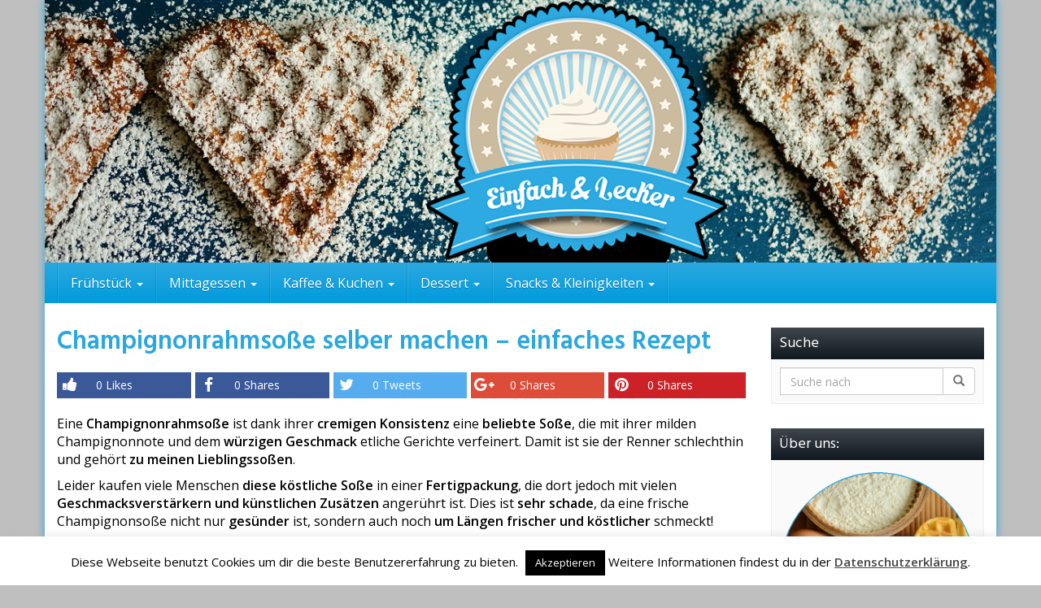

--- FILE ---
content_type: text/html; charset=UTF-8
request_url: https://www.einfach-und-lecker.com/champignonrahmsosse-selber-machen-einfaches-rezept/
body_size: 18189
content:
<!DOCTYPE html>
<html lang="de-DE">
	<head>
		<meta charset="utf-8">
		<meta name="viewport" content="width=device-width, initial-scale=1.0, maximum-scale=1.0, user-scalable=no"/>
		<meta http-equiv="X-UA-Compatible" content="IE=edge">
		
		<meta name='robots' content='max-image-preview:large' />

	<!-- This site is optimized with the Yoast SEO plugin v15.5 - https://yoast.com/wordpress/plugins/seo/ -->
	<title>ᐅ Champignonrahmsauce ✅ Zum selber machen + Video ❤</title><link rel="stylesheet" href="https://fonts.googleapis.com/css?family=Open%20Sans%3A400%2C600%2C800%7CHind%3A400%2C600%7CHind%3A600%2Cregular%7COpen%20Sans%3Aregular&#038;subset=&#038;display=swap" /><link rel="stylesheet" href="https://www.einfach-und-lecker.com/wp-content/cache/min/1/baf155cec4f24c616048917fb70f0fe5.css" media="all" data-minify="1" />
	<meta name="description" content="ᐅ Champignonrahmsauce ✅ So kannst du Champignonrahmsauce ganz einfach selber machen ✅ Inklusive Video &amp; Schritt für Schritt Anleitung! ✅ Schnell &amp; Einfach! ❤" />
	<meta name="robots" content="index, follow, max-snippet:-1, max-image-preview:large, max-video-preview:-1" />
	<link rel="canonical" href="https://www.einfach-und-lecker.com/champignonrahmsosse-selber-machen-einfaches-rezept/" />
	<meta property="og:locale" content="de_DE" />
	<meta property="og:type" content="article" />
	<meta property="og:title" content="ᐅ Champignonrahmsauce ✅ Zum selber machen + Video ❤" />
	<meta property="og:description" content="ᐅ Champignonrahmsauce ✅ So kannst du Champignonrahmsauce ganz einfach selber machen ✅ Inklusive Video &amp; Schritt für Schritt Anleitung! ✅ Schnell &amp; Einfach! ❤" />
	<meta property="og:url" content="https://www.einfach-und-lecker.com/champignonrahmsosse-selber-machen-einfaches-rezept/" />
	<meta property="article:published_time" content="2019-07-28T12:43:53+00:00" />
	<meta property="article:modified_time" content="2019-07-28T12:55:03+00:00" />
	<meta property="og:image" content="https://www.einfach-und-lecker.com/wp-content/uploads/2019/06/Champignonrahmsoße-selber-machen-Titelbild.png" />
	<meta property="og:image:width" content="660" />
	<meta property="og:image:height" content="470" />
	<meta name="twitter:card" content="summary" />
	<meta name="twitter:label1" content="Verfasst von">
	<meta name="twitter:data1" content="admin">
	<meta name="twitter:label2" content="Geschätzte Lesezeit">
	<meta name="twitter:data2" content="2 Minuten">
	<script type="application/ld+json" class="yoast-schema-graph">{"@context":"https://schema.org","@graph":[{"@type":"WebSite","@id":"https://www.einfach-und-lecker.com/#website","url":"https://www.einfach-und-lecker.com/","name":"","description":"","potentialAction":[{"@type":"SearchAction","target":"https://www.einfach-und-lecker.com/?s={search_term_string}","query-input":"required name=search_term_string"}],"inLanguage":"de-DE"},{"@type":"ImageObject","@id":"https://www.einfach-und-lecker.com/champignonrahmsosse-selber-machen-einfaches-rezept/#primaryimage","inLanguage":"de-DE","url":"https://www.einfach-und-lecker.com/wp-content/uploads/2019/06/Champignonrahmso\u00dfe-selber-machen-Titelbild.png","width":660,"height":470},{"@type":"WebPage","@id":"https://www.einfach-und-lecker.com/champignonrahmsosse-selber-machen-einfaches-rezept/#webpage","url":"https://www.einfach-und-lecker.com/champignonrahmsosse-selber-machen-einfaches-rezept/","name":"\u1405 Champignonrahmsauce \u2705 Zum selber machen + Video \u2764","isPartOf":{"@id":"https://www.einfach-und-lecker.com/#website"},"primaryImageOfPage":{"@id":"https://www.einfach-und-lecker.com/champignonrahmsosse-selber-machen-einfaches-rezept/#primaryimage"},"datePublished":"2019-07-28T12:43:53+00:00","dateModified":"2019-07-28T12:55:03+00:00","author":{"@id":"https://www.einfach-und-lecker.com/#/schema/person/5886f833fed203cdf7714179719d160d"},"description":"\u1405 Champignonrahmsauce \u2705 So kannst du Champignonrahmsauce ganz einfach selber machen \u2705 Inklusive Video & Schritt f\u00fcr Schritt Anleitung! \u2705 Schnell & Einfach! \u2764","inLanguage":"de-DE","potentialAction":[{"@type":"ReadAction","target":["https://www.einfach-und-lecker.com/champignonrahmsosse-selber-machen-einfaches-rezept/"]}]},{"@type":"Person","@id":"https://www.einfach-und-lecker.com/#/schema/person/5886f833fed203cdf7714179719d160d","name":"admin","image":{"@type":"ImageObject","@id":"https://www.einfach-und-lecker.com/#personlogo","inLanguage":"de-DE","url":"https://secure.gravatar.com/avatar/914bc99fb6921a07b3a71f40dd9e4573?s=96&d=mm&r=g","caption":"admin"}}]}</script>
	<!-- / Yoast SEO plugin. -->


<link rel='dns-prefetch' href='//fonts.googleapis.com' />
<link href='https://fonts.gstatic.com' crossorigin rel='preconnect' />
<link rel="alternate" type="application/rss+xml" title=" &raquo; Champignonrahmsoße selber machen &#8211; einfaches Rezept Kommentar-Feed" href="https://www.einfach-und-lecker.com/champignonrahmsosse-selber-machen-einfaches-rezept/feed/" />
<style type="text/css">
img.wp-smiley,
img.emoji {
	display: inline !important;
	border: none !important;
	box-shadow: none !important;
	height: 1em !important;
	width: 1em !important;
	margin: 0 0.07em !important;
	vertical-align: -0.1em !important;
	background: none !important;
	padding: 0 !important;
}
</style>
	

<style id='global-styles-inline-css' type='text/css'>
body{--wp--preset--color--black: #000000;--wp--preset--color--cyan-bluish-gray: #abb8c3;--wp--preset--color--white: #ffffff;--wp--preset--color--pale-pink: #f78da7;--wp--preset--color--vivid-red: #cf2e2e;--wp--preset--color--luminous-vivid-orange: #ff6900;--wp--preset--color--luminous-vivid-amber: #fcb900;--wp--preset--color--light-green-cyan: #7bdcb5;--wp--preset--color--vivid-green-cyan: #00d084;--wp--preset--color--pale-cyan-blue: #8ed1fc;--wp--preset--color--vivid-cyan-blue: #0693e3;--wp--preset--color--vivid-purple: #9b51e0;--wp--preset--gradient--vivid-cyan-blue-to-vivid-purple: linear-gradient(135deg,rgba(6,147,227,1) 0%,rgb(155,81,224) 100%);--wp--preset--gradient--light-green-cyan-to-vivid-green-cyan: linear-gradient(135deg,rgb(122,220,180) 0%,rgb(0,208,130) 100%);--wp--preset--gradient--luminous-vivid-amber-to-luminous-vivid-orange: linear-gradient(135deg,rgba(252,185,0,1) 0%,rgba(255,105,0,1) 100%);--wp--preset--gradient--luminous-vivid-orange-to-vivid-red: linear-gradient(135deg,rgba(255,105,0,1) 0%,rgb(207,46,46) 100%);--wp--preset--gradient--very-light-gray-to-cyan-bluish-gray: linear-gradient(135deg,rgb(238,238,238) 0%,rgb(169,184,195) 100%);--wp--preset--gradient--cool-to-warm-spectrum: linear-gradient(135deg,rgb(74,234,220) 0%,rgb(151,120,209) 20%,rgb(207,42,186) 40%,rgb(238,44,130) 60%,rgb(251,105,98) 80%,rgb(254,248,76) 100%);--wp--preset--gradient--blush-light-purple: linear-gradient(135deg,rgb(255,206,236) 0%,rgb(152,150,240) 100%);--wp--preset--gradient--blush-bordeaux: linear-gradient(135deg,rgb(254,205,165) 0%,rgb(254,45,45) 50%,rgb(107,0,62) 100%);--wp--preset--gradient--luminous-dusk: linear-gradient(135deg,rgb(255,203,112) 0%,rgb(199,81,192) 50%,rgb(65,88,208) 100%);--wp--preset--gradient--pale-ocean: linear-gradient(135deg,rgb(255,245,203) 0%,rgb(182,227,212) 50%,rgb(51,167,181) 100%);--wp--preset--gradient--electric-grass: linear-gradient(135deg,rgb(202,248,128) 0%,rgb(113,206,126) 100%);--wp--preset--gradient--midnight: linear-gradient(135deg,rgb(2,3,129) 0%,rgb(40,116,252) 100%);--wp--preset--duotone--dark-grayscale: url('#wp-duotone-dark-grayscale');--wp--preset--duotone--grayscale: url('#wp-duotone-grayscale');--wp--preset--duotone--purple-yellow: url('#wp-duotone-purple-yellow');--wp--preset--duotone--blue-red: url('#wp-duotone-blue-red');--wp--preset--duotone--midnight: url('#wp-duotone-midnight');--wp--preset--duotone--magenta-yellow: url('#wp-duotone-magenta-yellow');--wp--preset--duotone--purple-green: url('#wp-duotone-purple-green');--wp--preset--duotone--blue-orange: url('#wp-duotone-blue-orange');--wp--preset--font-size--small: 13px;--wp--preset--font-size--medium: 20px;--wp--preset--font-size--large: 36px;--wp--preset--font-size--x-large: 42px;--wp--preset--spacing--20: 0.44rem;--wp--preset--spacing--30: 0.67rem;--wp--preset--spacing--40: 1rem;--wp--preset--spacing--50: 1.5rem;--wp--preset--spacing--60: 2.25rem;--wp--preset--spacing--70: 3.38rem;--wp--preset--spacing--80: 5.06rem;--wp--preset--shadow--natural: 6px 6px 9px rgba(0, 0, 0, 0.2);--wp--preset--shadow--deep: 12px 12px 50px rgba(0, 0, 0, 0.4);--wp--preset--shadow--sharp: 6px 6px 0px rgba(0, 0, 0, 0.2);--wp--preset--shadow--outlined: 6px 6px 0px -3px rgba(255, 255, 255, 1), 6px 6px rgba(0, 0, 0, 1);--wp--preset--shadow--crisp: 6px 6px 0px rgba(0, 0, 0, 1);}:where(.is-layout-flex){gap: 0.5em;}body .is-layout-flow > .alignleft{float: left;margin-inline-start: 0;margin-inline-end: 2em;}body .is-layout-flow > .alignright{float: right;margin-inline-start: 2em;margin-inline-end: 0;}body .is-layout-flow > .aligncenter{margin-left: auto !important;margin-right: auto !important;}body .is-layout-constrained > .alignleft{float: left;margin-inline-start: 0;margin-inline-end: 2em;}body .is-layout-constrained > .alignright{float: right;margin-inline-start: 2em;margin-inline-end: 0;}body .is-layout-constrained > .aligncenter{margin-left: auto !important;margin-right: auto !important;}body .is-layout-constrained > :where(:not(.alignleft):not(.alignright):not(.alignfull)){max-width: var(--wp--style--global--content-size);margin-left: auto !important;margin-right: auto !important;}body .is-layout-constrained > .alignwide{max-width: var(--wp--style--global--wide-size);}body .is-layout-flex{display: flex;}body .is-layout-flex{flex-wrap: wrap;align-items: center;}body .is-layout-flex > *{margin: 0;}:where(.wp-block-columns.is-layout-flex){gap: 2em;}.has-black-color{color: var(--wp--preset--color--black) !important;}.has-cyan-bluish-gray-color{color: var(--wp--preset--color--cyan-bluish-gray) !important;}.has-white-color{color: var(--wp--preset--color--white) !important;}.has-pale-pink-color{color: var(--wp--preset--color--pale-pink) !important;}.has-vivid-red-color{color: var(--wp--preset--color--vivid-red) !important;}.has-luminous-vivid-orange-color{color: var(--wp--preset--color--luminous-vivid-orange) !important;}.has-luminous-vivid-amber-color{color: var(--wp--preset--color--luminous-vivid-amber) !important;}.has-light-green-cyan-color{color: var(--wp--preset--color--light-green-cyan) !important;}.has-vivid-green-cyan-color{color: var(--wp--preset--color--vivid-green-cyan) !important;}.has-pale-cyan-blue-color{color: var(--wp--preset--color--pale-cyan-blue) !important;}.has-vivid-cyan-blue-color{color: var(--wp--preset--color--vivid-cyan-blue) !important;}.has-vivid-purple-color{color: var(--wp--preset--color--vivid-purple) !important;}.has-black-background-color{background-color: var(--wp--preset--color--black) !important;}.has-cyan-bluish-gray-background-color{background-color: var(--wp--preset--color--cyan-bluish-gray) !important;}.has-white-background-color{background-color: var(--wp--preset--color--white) !important;}.has-pale-pink-background-color{background-color: var(--wp--preset--color--pale-pink) !important;}.has-vivid-red-background-color{background-color: var(--wp--preset--color--vivid-red) !important;}.has-luminous-vivid-orange-background-color{background-color: var(--wp--preset--color--luminous-vivid-orange) !important;}.has-luminous-vivid-amber-background-color{background-color: var(--wp--preset--color--luminous-vivid-amber) !important;}.has-light-green-cyan-background-color{background-color: var(--wp--preset--color--light-green-cyan) !important;}.has-vivid-green-cyan-background-color{background-color: var(--wp--preset--color--vivid-green-cyan) !important;}.has-pale-cyan-blue-background-color{background-color: var(--wp--preset--color--pale-cyan-blue) !important;}.has-vivid-cyan-blue-background-color{background-color: var(--wp--preset--color--vivid-cyan-blue) !important;}.has-vivid-purple-background-color{background-color: var(--wp--preset--color--vivid-purple) !important;}.has-black-border-color{border-color: var(--wp--preset--color--black) !important;}.has-cyan-bluish-gray-border-color{border-color: var(--wp--preset--color--cyan-bluish-gray) !important;}.has-white-border-color{border-color: var(--wp--preset--color--white) !important;}.has-pale-pink-border-color{border-color: var(--wp--preset--color--pale-pink) !important;}.has-vivid-red-border-color{border-color: var(--wp--preset--color--vivid-red) !important;}.has-luminous-vivid-orange-border-color{border-color: var(--wp--preset--color--luminous-vivid-orange) !important;}.has-luminous-vivid-amber-border-color{border-color: var(--wp--preset--color--luminous-vivid-amber) !important;}.has-light-green-cyan-border-color{border-color: var(--wp--preset--color--light-green-cyan) !important;}.has-vivid-green-cyan-border-color{border-color: var(--wp--preset--color--vivid-green-cyan) !important;}.has-pale-cyan-blue-border-color{border-color: var(--wp--preset--color--pale-cyan-blue) !important;}.has-vivid-cyan-blue-border-color{border-color: var(--wp--preset--color--vivid-cyan-blue) !important;}.has-vivid-purple-border-color{border-color: var(--wp--preset--color--vivid-purple) !important;}.has-vivid-cyan-blue-to-vivid-purple-gradient-background{background: var(--wp--preset--gradient--vivid-cyan-blue-to-vivid-purple) !important;}.has-light-green-cyan-to-vivid-green-cyan-gradient-background{background: var(--wp--preset--gradient--light-green-cyan-to-vivid-green-cyan) !important;}.has-luminous-vivid-amber-to-luminous-vivid-orange-gradient-background{background: var(--wp--preset--gradient--luminous-vivid-amber-to-luminous-vivid-orange) !important;}.has-luminous-vivid-orange-to-vivid-red-gradient-background{background: var(--wp--preset--gradient--luminous-vivid-orange-to-vivid-red) !important;}.has-very-light-gray-to-cyan-bluish-gray-gradient-background{background: var(--wp--preset--gradient--very-light-gray-to-cyan-bluish-gray) !important;}.has-cool-to-warm-spectrum-gradient-background{background: var(--wp--preset--gradient--cool-to-warm-spectrum) !important;}.has-blush-light-purple-gradient-background{background: var(--wp--preset--gradient--blush-light-purple) !important;}.has-blush-bordeaux-gradient-background{background: var(--wp--preset--gradient--blush-bordeaux) !important;}.has-luminous-dusk-gradient-background{background: var(--wp--preset--gradient--luminous-dusk) !important;}.has-pale-ocean-gradient-background{background: var(--wp--preset--gradient--pale-ocean) !important;}.has-electric-grass-gradient-background{background: var(--wp--preset--gradient--electric-grass) !important;}.has-midnight-gradient-background{background: var(--wp--preset--gradient--midnight) !important;}.has-small-font-size{font-size: var(--wp--preset--font-size--small) !important;}.has-medium-font-size{font-size: var(--wp--preset--font-size--medium) !important;}.has-large-font-size{font-size: var(--wp--preset--font-size--large) !important;}.has-x-large-font-size{font-size: var(--wp--preset--font-size--x-large) !important;}
.wp-block-navigation a:where(:not(.wp-element-button)){color: inherit;}
:where(.wp-block-columns.is-layout-flex){gap: 2em;}
.wp-block-pullquote{font-size: 1.5em;line-height: 1.6;}
</style>








<style id='theme-inline-css' type='text/css'>
 #wrapper{ background-color:rgb(255, 255, 255); background-color:rgba(255,255,255,1); box-shadow:0 0 10px #2ba8df; } #wrapper-fluid #main{ background-color:rgb(255, 255, 255); background-color:rgba(255,255,255,1); } a { color:#2ba8df; } a:hover, a:focus { color:#1881ae; } ::selection { background:#2ba8df; color:#000000; } ::-moz-selection { background:#2ba8df; color:#000000; } .btn-at, .btn-primary { color:#ffffff; background-color:#2ba8df; border-color:#2ba8df; } .btn-detail { color:#ffffff; background-color:#020202; border-color:#020202; } .btn-buy { color:#ffffff; background-color:#027c0c; border-color:#027c0c; } .btn-link { color:#9fa2a5; }.btn-at.btn-outline, .btn-primary.btn-outline {background:none;color:#2ba8df;}.btn-detail.btn-outline {background:none; color:#020202;}.btn-buy.btn-outline {background:none; color:#027c0c;} .btn-at:hover, .btn-at:focus, .btn-at:active, .btn-primary:hover, .btn-primary:focus, .btn-primary:active, .btn-primary:active:hover, .btn-primary:active:focus { color:#ffffff; background-color:#1c8ab9; border-color:#1c8ab9; } .btn-detail:hover, .btn-detail:focus, .btn-detail:active { color:#ffffff; background-color:#020202; border-color:#020202; } .btn-buy:hover, .btn-buy:focus, .btn-buy:active { color:#ffffff; background-color:#004201; border-color:#004201; } .btn-link:hover, .btn-link:focus, .btn-link:active { color:#6f7479; } #topbar { background-color:rgb(245, 245, 245); background-color:rgba(245,245,245,1); color:#9fa2a5; } #topbar a { color:#9fa2a5; } #topbar a:hover, #topbar a:focus { color:#2ba8df; } #header { color:#020202; background-color:rgb(255, 255, 255); background:-moz-linear-gradient(top, rgba(255,255,255,1) 0%, rgba(255,255,255,1) 100%); background:-webkit-gradient(linear, left top, left bottom, color-stop(0%,rgba(255,255,255,1)), color-stop(100%,rgba(255,255,255,1))); background:-webkit-linear-gradient(top, rgba(255,255,255,1) 0%,rgba(255,255,255,1) 100%); background:-o-linear-gradient(top, rgba(255,255,255,1) 0%,rgba(255,255,255,1) 100%); background:-ms-linear-gradient(top, rgba(255,255,255,1) 0%,rgba(255,255,255,1) 100%); background:linear-gradient(to bottom, rgba(255,255,255,1) 0%,rgba(255,255,255,1) 100%); filter:progid:DXImageTransform.Microsoft.gradient( startColorstr='#ffffff', endColorstr='#ffffff',GradientType=0 ); } #header .brand { color:#c01313; } #header .brand small { color:#020202; } #header .brand:hover, #header .brand:focus { color:#101820; }.cart-mini .fa {color:#c01313;}.cart-mini strong {color:#101820;}.cart-mini a:hover strong,.cart-mini a:focus strong {color:#c01313;}.cart-mini small {color:#020202;} #navigation .navbar { background-color:#009bdd; background:-moz-linear-gradient(top, #2ba8df 0px, #009bdd 50px); background:-webkit-gradient(linear, left top, left bottom, color-stop(0px,#2ba8df), color-stop(50px,#009bdd)); background:-webkit-linear-gradient(top, #2ba8df 0px,#009bdd 50px); background:-o-linear-gradient(top, #2ba8df 0px,#009bdd 50px); background:-ms-linear-gradient(top, #2ba8df 0px,#009bdd 50px); background:linear-gradient(to bottom, #2ba8df 0px,#009bdd 50px); filter:progid:DXImageTransform.Microsoft.gradient( startColorstr='#2ba8df', endColorstr='#009bdd',GradientType=0 ); } #navigation .navbar .navbar-nav > li > a { color:#ffffff; } #navigation .navbar .navbar-nav > li > a:hover, #navigation .navbar .navbar-nav > li > a:focus, #navigation .navbar .navbar-nav > li:hover > a, #navigation .navbar .navbar-nav > .open > a, #navigation .navbar .navbar-nav > .open > a:hover, #navigation .navbar .navbar-nav > .open > a:focus, #navigation .navbar .navbar-nav > .current_page_item > a:hover, #navigation .navbar .navbar-nav > .current_page_item > a:focus, #navigation .navbar .navbar-nav > .current_page_parent > a:hover, #navigation .navbar .navbar-nav > .current_page_parent > a:focus { color:#ffffff; background-color:rgb(16, 24, 32); background:-moz-linear-gradient(top, rgba(63,70,76,1) 0%, rgba(16,24,32,1) 100%); background:-webkit-gradient(linear, left top, left bottom, color-stop(0%,rgba(63,70,76,1)), color-stop(100%,rgba(16,24,32,1))); background:-webkit-linear-gradient(top, rgba(63,70,76,1) 0%,rgba(16,24,32,1) 100%); background:-o-linear-gradient(top, rgba(63,70,76,1) 0%,rgba(16,24,32,1) 100%); background:-ms-linear-gradient(top, rgba(63,70,76,1) 0%,rgba(16,24,32,1) 100%); background:linear-gradient(to bottom, rgba(63,70,76,1) 0%,rgba(16,24,32,1) 100%); filter:progid:DXImageTransform.Microsoft.gradient( startColorstr='#3f464c', endColorstr='#101820',GradientType=0 ); } #navigation .navbar .navbar-nav > .current_page_item > a, #navigation .navbar .navbar-nav > .current_page_parent > a,#navigation .navbar .navbar-nav > .current-menu-item > a, #navigation .navbar .navbar-nav > .current-menu-ancestor > a { color:#ffffff; } #navigation .navbar .navbar-brand { color:#ffffff; } #navigation .navbar .navbar-brand:hover, #navigation .navbar .navbar-brand:focus { color:#ffffff; } #navigation .navbar .navbar-brand, #navigation .navbar .navbar-nav > li > a { text-shadow:0 1px 0 rgba(0, 0, 0, 0.25); } @media (max-width:767px) { #navigation .navbar .navbar-toggle .icon-bar { box-shadow:0 1px 0 rgba(0, 0, 0, 0.25); } } @media (min-width:768px) { #navigation .navbar .navbar-nav { border-right:1px solid rgb(255, 255, 255); border-right:1px solid rgba(255,255,255,0.1); border-left:1px solid rgb(0, 0, 0); border-left:1px solid rgba(0,0,0,0.1); } #navigation .navbar .navbar-nav > li { border-right:1px solid rgb(0, 0, 0); border-right:1px solid rgba(0,0,0,0.1); border-left:1px solid rgb(255, 255, 255); border-left:1px solid rgba(255,255,255,0.1); } #navigation .dropdown-submenu > a:after { border-left-color:#9fa2a5; } #navigation .dropdown-submenu:hover > a:after, #navigation .dropdown-submenu.open > a:after, #navigation .dropdown-submenu > a:hover:after, #navigation .dropdown-submenu > a:focus:after { border-left-color:#ffffff!important; } } @media (max-width:767px) { #navigation .navbar .navbar-collapse { border-color:rgb(0, 0, 0); border-color:rgba(0,0,0,0.1); box-shadow:inset 0 1px 0 rgb(255, 255, 255); box-shadow:inset 0 1px 0 rgba(255,255,255,0.1); } #navigation .navbar .navbar-form { border-color:rgb(0, 0, 0); border-color:rgba(0,0,0,0.1); box-shadow:inset 0 1px 0 rgb(255, 255, 255), 0 1px 0 rgb(255, 255, 255); box-shadow:inset 0 1px 0 rgba(255,255,255,0.1), 0 1px 0 rgba(255,255,255,0.1); } } #navigation .navbar .navbar-toggle .icon-bar { background-color:#ffffff; } #navigation .navbar .navbar-toggle:hover .icon-bar, #navigation .navbar .navbar-toggle:focus .icon-bar { background-color:#ffffff; } #navigation .dropdown-menu { background-color:rgb(16, 24, 32); background-color:rgba(16,24,32,1); } #navigation .dropdown-menu > li > a { color:#ffffff; } #navigation .dropdown-menu > .current_page_item > a, #navigation .dropdown-menu > .current_page_parent > a { color:#9fa2a5; } #navigation .dropdown-menu > .current_page_item > a:after, #navigation .dropdown-menu > .current_page_parent > a:after { border-left-color:#9fa2a5; } #navigation .dropdown-menu > li:hover > a, #navigation .dropdown-menu > li.open > a, #navigation .dropdown-menu > li > a:hover, #navigation .dropdown-menu > li > a:focus { background-color:#2ba8df; background-color:#2ba8df; color:#ffffff; } .thumbnail[class*="product-"] .product-title { color:#101820; } .thumbnail[class*="product-"] .product-title:hover,.thumbnail[class*="product-"] .product-title:focus { color:#2ba8df; text-decoration:none; } #sidebar .widget { background-color:rgb(250, 250, 250); background-color:rgba(250,250,250,1); border:1px solid #eee; }#sidebar .widget .h1 { color:#ffffff; background-color:rgb(16, 24, 32); background:-moz-linear-gradient(top, rgba(63,70,76,1) 0%, rgba(16,24,32,1) 100%); background:-webkit-gradient(linear, left top, left bottom, color-stop(0%,rgba(63,70,76,1)), color-stop(100%,rgba(16,24,32,1))); background:-webkit-linear-gradient(top, rgba(63,70,76,1) 0%,rgba(16,24,32,1) 100%); background:-o-linear-gradient(top, rgba(63,70,76,1) 0%,rgba(16,24,32,1) 100%); background:-ms-linear-gradient(top, rgba(63,70,76,1) 0%,rgba(16,24,32,1) 100%); background:linear-gradient(to bottom, rgba(63,70,76,1) 0%,rgba(16,24,32,1) 100%); filter:progid:DXImageTransform.Microsoft.gradient( startColorstr='#3f464c', endColorstr='#101820',GradientType=0 ); } #sidebar .widget_inline ul li, #sidebar .widget_block ul li a,#sidebar .widget_amazon_cart .price-sum, .filterform .form-group { border-top:1px solid #eee; }#sidebar .widget hr {border-color:#eee;}#sidebar .widget_amazon_cart .price-sum {border-bottom:1px solid #eee;}#sidebar .widget a:not(.btn),.thumbnail[class*="product-"] .product-title {color:#101820;}#sidebar .widget a:not(.btn):hover,#sidebar .widget a:not(.btn):focus,.thumbnail[class*="product-"] .product-title:hover,.thumbnail[class*="product-"] .product-title:focus {color:#c01313;} #sidebar .widget_block a:not(.btn),#sidebar .widget_product_feed ul li a p,#sidebar .widget_amazon_cart ul li a p { color:#101820; } #sidebar .widget_block a:not(.btn):hover, #sidebar .widget_block a:not(.btn):focus,#sidebar .widget_product_feed ul li a:hover p,#sidebar .widget_amazon_cart ul li a:hover p,#sidebar .widget_product_feed ul li a:focus p,#sidebar .widget_amazon_cart ul li a:focus p { background-color:rgb(255, 255, 255); background-color:rgba(255,255,255,1); color:#c01313; } #sidebar .widget_block ul > li > a:hover + .count, #sidebar .widget_block ul > li > a:focus + .count { color:#c01313; } #sidebar .widget_inline ul li, #sidebar .widget .post-date, #sidebar .widget .rss-date, #sidebar .widget cite, #sidebar .widget .count, #sidebar .widget_inline caption,#sidebar .widget .filterform .slide span,#sidebar .widget_amazon_cart .remove a,#sidebar .widget .filterform .filter-instruction,#sidebar .widget_calendar #wp-calendar td,#sidebar .widget_product_advice .product-tax a { color:#020202; }#sidebar .widget .textwidget,#sidebar .widget .filterform label,#sidebar .widget .filterform .control-label,#sidebar .widget_calendar #wp-calendar th,#sidebar .widget_calendar #wp-calendar caption,#sidebar .widget label.screen-reader-text,#sidebar .widget_amazon_cart .price-sum { color:#020202;}.toc_widget > .toc_widget_list li {border-top:1px solid #eee;}.toc_widget > .toc_widget_list li a > .toc_number {color:#c01313;} #footer .widget { background-color:#fff; background-color:#fff; border:1px solid #f5f5f5; }#footer .widget .h1 { color:#101820; background-color:rgb(255, 255, 255); background:-moz-linear-gradient(top, rgba(255,255,255,1) 0%, rgba(255,255,255,1) 100%); background:-webkit-gradient(linear, left top, left bottom, color-stop(0%,rgba(255,255,255,1)), color-stop(100%,rgba(255,255,255,1))); background:-webkit-linear-gradient(top, rgba(255,255,255,1) 0%,rgba(255,255,255,1) 100%); background:-o-linear-gradient(top, rgba(255,255,255,1) 0%,rgba(255,255,255,1) 100%); background:-ms-linear-gradient(top, rgba(255,255,255,1) 0%,rgba(255,255,255,1) 100%); background:linear-gradient(to bottom, rgba(255,255,255,1) 0%,rgba(255,255,255,1) 100%); filter:progid:DXImageTransform.Microsoft.gradient( startColorstr='#ffffff', endColorstr='#ffffff',GradientType=0 );border-bottom:1px solid #f5f5f5;} #footer .widget_inline ul li, #footer .widget_block ul > li > a,#footer .widget_amazon_cart .price-sum, #footer .filterform .form-group { border-top:1px solid #f5f5f5; }#footer .widget hr {border-color:#f5f5f5;}#footer .widget_amazon_cart .price-sum {border-bottom:1px solid #f5f5f5;}#footer .widget a:not(.btn),#footer .thumbnail[class*="product-"] .product-title {color:#101820;}#footer .widget a:not(.btn):hover,#footer .widget a:not(.btn):focus,#footer .thumbnail[class*="product-"] .product-title:hover,#footer .thumbnail[class*="product-"] .product-title:focus {color:#c01313;} #footer .widget_block a:not(.btn),#footer .widget_product_feed ul li a p,#footer .widget_amazon_cart ul li a p { color:#101820; } #footer .widget_block a:not(.btn):hover, #footer .widget_block a:not(.btn):focus,#footer .widget_product_feed ul li a:hover p,#footer .widget_amazon_cart ul li a:hover p,#footer .widget_product_feed ul li a:focus p,#footer .widget_amazon_cart ul li a:focus p { background-color:rgb(250, 250, 250); background-color:rgba(250,250,250,1); color:#c01313; } #footer .widget_block ul > li > a:hover + .count, #footer .widget_block ul > li > a:focus + .count { color:#c01313; } #footer .widget_inline ul li, #footer .widget .post-date, #footer .widget .rss-date, #footer .widget cite, #footer .widget .count, #footer .widget_inline caption,#footer .widget .filterform .slide span,#footer .widget_amazon_cart .remove a,#footer .widget .filterform .filter-instruction,#footer .widget_calendar #wp-calendar td,#footer .widget_product_advice .product-tax a { color:#9fa2a5; }#footer .widget .textwidget,#footer .widget .filterform label,#footer .widget .filterform .control-label,#footer .widget_calendar #wp-calendar th,#footer .widget_calendar #wp-calendar caption,#footer .widget label.screen-reader-text,#footer .widget_amazon_cart .price-sum { color:#020202;}.table-amazon-cart .product-title p a {color:#101820;}.table-amazon-cart .product-title p a:hover,.table-amazon-cart .product-title p a:focus {color:#2ba8df;} #breadcrumbs { background-color:#2ba8df; background-color:#2ba8df; } #breadcrumbs p { color:#ffffff; } #breadcrumbs a { color:#ffffff; } #breadcrumbs a:hover, #breadcrumbs a:focus { color:#ffffff; } #footer-top { background-color:rgb(255, 255, 255); background-color:rgba(255,255,255,1); } #footer-bottom { background-color:rgb(255, 255, 255); background-color:rgba(255,255,255,1); color:#020202; } #footer-bottom a { color:#020202; } #footer-bottom a:hover, #footer-bottom a:focus { color:#c01313; } .table-product > thead > tr > th { color:#ffffff; background:#3f464c; background:-moz-linear-gradient(top, #3f464c 0%, #020202 100%); background:-webkit-gradient(linear, left top, left bottom, color-stop(0%,#3f464c), color-stop(100%,#020202)); background:-webkit-linear-gradient(top, #3f464c 0%,#020202 100%); background:-o-linear-gradient(top, #3f464c 0%,#020202 100%); background:-ms-linear-gradient(top, #3f464c 0%,#020202 100%); background:linear-gradient(to bottom, #3f464c 0%,#020202 100%); filter:progid:DXImageTransform.Microsoft.gradient( startColorstr="#3f464c", endColorstr="#020202",GradientType=0 ); } .table-product-x thead tr:first-of-type .table-highlight { color:#ffffff; background:#2ba8df; background:-moz-linear-gradient(top, #2ba8df 0%, #2ba8df 100%); background:-webkit-gradient(linear, left top, left bottom, color-stop(0%,#2ba8df), color-stop(100%,#2ba8df)); background:-webkit-linear-gradient(top, #2ba8df 0%,#2ba8df 100%); background:-o-linear-gradient(top, #2ba8df 0%,#2ba8df 100%); background:-ms-linear-gradient(top, #2ba8df 0%,#2ba8df 100%); background:linear-gradient(to bottom, #2ba8df 0%,#2ba8df 100%); filter:progid:DXImageTransform.Microsoft.gradient( startColorstr="#2ba8df", endColorstr="#2ba8df",GradientType=0 ); border-left:2px solid #2ba8df !important; border-right:2px solid #2ba8df !important; } .table-product-x tbody .table-highlight { border-left:2px solid #2ba8df !important; border-right:2px solid #2ba8df !important; } .table-product-x tbody tr:last-of-type .table-highlight { border-bottom:2px solid #2ba8df !important; } .table-product-y .table-highlight { border:none; box-shadow:0 2px 0 #2ba8df inset, 0 -2px 0 #2ba8df inset; } .table-product-y .table-highlight:first-of-type { background:#2ba8df; color:#ffffff; } .table-product-y .table-highlight:last-of-type { box-shadow:0 2px 0 #2ba8df inset, 0 -2px 0 #2ba8df inset, -2px 0 0 #2ba8df inset; } .table-product .table-highlight { background:rgba(122,179,23,0.05); border-color:rgba(122,179,23,0.1); } #header > .container .form-search .btn:hover, #header > .container .form-search .btn:focus { color:#2ba8df; } .post-meta a:hover, .post-meta a:focus { color:#2ba8df; } article[class*="post-"] > h2 > a:hover, article[class*="post-"] > h2 > a:focus, article[class*="post-"] > .post-inner > h2 > a:hover, article[class*="post-"] > .post-inner > h2 > a:focus { color:#2ba8df; } .pagination > li > a:hover, .pagination > li > span:hover, .pagination > li > a:focus, .pagination > li > span:focus { color:#2ba8df; } .pagination > .active > a, .pagination > .active > span, .pagination > .active > a:hover, .pagination > .active > span:hover, .pagination > .active > a:focus, .pagination > .active > span:focus { background-color:#2ba8df; border-color:#2ba8df; } .pager li > a:hover, .pager li > a:focus { color:#2ba8df; } .comment .media-heading a:hover, .comment .media-heading a:focus { color:#2ba8df; } .comment .comment-reply-link:hover, .comment .comment-reply-link:focus { color:#2ba8df; } .nav-tabs > li.active > a, .nav-tabs > li.active > a:hover, .nav-tabs > li.active > a:focus { color:#2ba8df; } div[id*="accordion"] .panel-heading .panel-title[aria-expanded="true"] { color:#2ba8df; } @media (max-width:767px) { #atTab.nav-tabs .dropdown-menu > li > a:focus, #atTab.nav-tabs .dropdown-menu > li > a:hover { color:#2ba8df; } #atTab.nav-tabs .dropdown-menu > li.active > a { background:#2ba8df; } } .result-filter .btn-link.active { color:#2ba8df; } .badge-at { background:#2ba8df; } .table-product .product-title > a:hover, .table-product .product-title > a:focus { color:#2ba8df; } .product-reviews-number .progress svg path { stroke:#2ba8df; } .filterform .slider-selection { background:#2ba8df; } .select2-container--default .select2-results__option--highlighted[aria-selected] { background-color:#2ba8df; } .select2-container--default .select2-results > .select2-results__options::-webkit-scrollbar-thumb:active { background:#2ba8df; } article[class*="post-"] > h2 > a, article[class*="post-"] > .post-inner > h2 > a { color:#101820; } .comment .media-heading { color:#101820; } .form-control:focus { color:#101820; } .result-filter .btn-link:hover, .result-filter .btn-link:focus { color:#101820; } .table-product .product-title > a { color:#101820; } .product_top_rated .title a { color:#101820; } .product_top_rated .title a:hover, .product_top_rated .title a:focus { color:#2ba8df; } .product-select-shortcode .label-control { color:#101820; } .product_top_rated .progress-bar { background:#2ba8df; } .product-grid-hover:hover .caption-hover { box-shadow:0 0 0 3px #2ba8df; } .product-grid-hover .caption-hover .caption-hover-txt { border:3px solid #2ba8df; } .page-nav > span { color:#2ba8df; } .page-nav a:hover, .page-nav a:focus { color:#2ba8df; }.product-price .price,.widget_amazon_cart .product-price {color:#0e6d04;}.product-price .price del,.widget_amazon_cart .product-price del {color:#c01313;}.product-rating {color:#9fa2a5;}.product-rating .fa-star,.product-rating .fa-star-half-o {color:#f3961d;}.product-price .price-hint {color:#9fa2a5;}.table-product .product-reviews .rating-summary-value {color:#101820;}.cookie-bar {background:rgba(16,24,32, 0.95);} 
</style>





<style id='kirki-styles-global-inline-css' type='text/css'>
body{background-color:#bfbfbf;background-repeat:no-repeat;background-position:left top;-webkit-background-size:cover;-moz-background-size:cover;-ms-background-size:cover;-o-background-size:cover;background-size:cover;}h1, h2, h3, h4, h5, h6, .h1, .h2, .h3, .h4, .h5, .h6{font-family:Hind, Helvetica, Arial, sans-serif;font-weight:600;font-style:normal;text-transform:none;color:#2ba8df;}body, .product-grid-hover .caption-hover .caption-hover-txt{font-family:"Open Sans", Helvetica, Arial, sans-serif;font-weight:400;font-style:normal;text-transform:none;color:#000000;}#header .brand{font-family:Hind, Helvetica, Arial, sans-serif;font-weight:400;font-style:normal;text-transform:none;}
</style>
<script type='text/javascript' src='https://www.einfach-und-lecker.com/wp-includes/js/jquery/jquery.min.js?ver=3.6.4' id='jquery-core-js'></script>



<link rel="https://api.w.org/" href="https://www.einfach-und-lecker.com/wp-json/" /><link rel="alternate" type="application/json" href="https://www.einfach-und-lecker.com/wp-json/wp/v2/posts/2208" /><link rel="EditURI" type="application/rsd+xml" title="RSD" href="https://www.einfach-und-lecker.com/xmlrpc.php?rsd" />
<link rel="wlwmanifest" type="application/wlwmanifest+xml" href="https://www.einfach-und-lecker.com/wp-includes/wlwmanifest.xml" />
<link rel='shortlink' href='https://www.einfach-und-lecker.com/?p=2208' />
      <style>
      #related_posts_thumbnails li{
          border-right: 1px solid #dddddd;
          background-color: #ffffff      }
      #related_posts_thumbnails li:hover{
          background-color: #eeeeee;
      }
      .relpost_content{
          font-size: 16px;
          color: #333333;
      }
      .relpost-block-single{
          background-color: #ffffff;
          border-right: 1px solid  #dddddd;
          border-left: 1px solid  #dddddd;
          margin-right: -1px;
      }
      .relpost-block-single:hover{
          background-color: #eeeeee;
      }
      </style>

  <style>.product-rating { display: none; }
.table-product .product-row-rating {display:none;}
.well-important { border: none; border-radius: 0; box-shadow: none; padding: 20px; }
.well-important h2 { margin-top: 0; }
.well-important .media { background: #fff; padding: 20px; }
.well-important .media-left { padding-right: 30px; }
.well-important .fa { font-size: 2rem; color: #31961F; }

.list-social > li > a i.fa { color: #fff; }
.list-social > li > a > i.fa-facebook { background: #3b5998; }
.list-social > li > a > i.fa-google-plus { background: #dd4b39; }
.list-social > li > a > i.fa-twitter { background: #55acee; }

.btn-social { color: #fff; }
.btn-summary { background-color: #9fa2a5; }
.btn-facebook-like { background-color: #3b5998; }
.btn-facebook-share { background-color: #3b5998; }
.btn-twitter { background-color: #55acee; }
.btn-google-plus { background-color: #dd4b39; }
.btn-pinterest { background-color: #cc2127; }
.btn-whatsapp { background-color: #4dc247; }
.btn-xing { background-color: #026466; }
.btn-linkedin { background-color: #0976b4; }



.alert-success {
    background: rgba(82,190,127,0.10);
    color: #2A7516;
    border-color: #52BE7F;
    border-left-color: #52BE7F !important;
}

.alert-info {
    background: rgb(237, 248, 242);
    color: #1B96C6;
    border-color: #1B96C6;
    border-left-color: #1B96C6 !important;
}

.alert-warning {
    background: rgba(240,173,78,0.10);
    color: #f0ad4e;
    border-color: #f0ad4e;
    border-left-color: #f0ad4e !important;
}

.alert-danger {
    background: rgba(217,83,79,0.10);
    color: #d9534f;
    border-color: #d9534f;
    border-left-color: #d9534f !important;
}


.btn-buy {
    border-top-left-radius: 0px;
    border-top-right-radius: 0px;
    border-bottom-right-radius: 15px;
    border-bottom-left-radius: 15px;
}

.btn-detail {
    border-top-left-radius: 15px;
    border-top-right-radius: 15px;
    border-bottom-right-radius: 0px;
    border-bottom-left-radius: 0px;
}

</style><script>
  (function(i,s,o,g,r,a,m){i['GoogleAnalyticsObject']=r;i[r]=i[r]||function(){
  (i[r].q=i[r].q||[]).push(arguments)},i[r].l=1*new Date();a=s.createElement(o),
  m=s.getElementsByTagName(o)[0];a.async=1;a.src=g;m.parentNode.insertBefore(a,m)
  })(window,document,'script','https://www.google-analytics.com/analytics.js','ga');

  ga('create', 'UA-82625487-1', 'auto');
  ga('send', 'pageview');

</script><noscript><style id="rocket-lazyload-nojs-css">.rll-youtube-player, [data-lazy-src]{display:none !important;}</style></noscript>	</head>
	
	<body data-rsssl=1 class="post-template-default single single-post postid-2208 single-format-standard unknown">
		<a href="#content" class="sr-only sr-only-focusable">Skip to main content</a>
		<div id="wrapper">
						
			<header id="header" class="">
						<a href="https://www.einfach-und-lecker.com" title="" class="brand-banner">
			<img src="data:image/svg+xml,%3Csvg%20xmlns='http://www.w3.org/2000/svg'%20viewBox='0%200%201277%20353'%3E%3C/svg%3E" width="1277" height="353" alt="" title="waffle-heart-2697904_1280" class="img-responsive img-banner" data-lazy-src="https://www.einfach-und-lecker.com/wp-content/uploads/2018/08/waffle-heart-2697904_1280-1.png"/><noscript><img src="https://www.einfach-und-lecker.com/wp-content/uploads/2018/08/waffle-heart-2697904_1280-1.png" width="1277" height="353" alt="" title="waffle-heart-2697904_1280" class="img-responsive img-banner"/></noscript>
		</a>
			
	<nav id="navigation" role="navigation" class="wrapped">
		<div class="navbar navbar-xcore navbar-12 navbar-hover">
			<div class="container">
				<div class="navbar-header">
					<button type="button" class="navbar-toggle" data-toggle="collapse" data-target=".navbar-collapse">
						<span class="sr-only">Toggle navigation</span>
						<span class="icon-bar"></span>
						<span class="icon-bar"></span>
						<span class="icon-bar"></span>
					</button>
					<a href="https://www.einfach-und-lecker.com" title="" class="navbar-brand visible-xs">
											</a>
				</div>
				<div class="collapse navbar-collapse">
					<ul id="menu-top-menue" class="nav navbar-nav navbar-left"><li id="menu-item-1052" class="dropdown menu-item menu-item-type-taxonomy menu-item-object-category menu-item-has-children"><a href="https://www.einfach-und-lecker.com/category/fruehstueck/" class="dropdown-toggle" >Frühstück <b class="caret"></b></a><a href="#" class="extra-toggle dropdown-toggle" data-toggle="dropdown"><span class="glyphicon glyphicon-plus"></span></a>
<ul class="dropdown-menu">
	<li id="menu-item-1053" class="menu-item menu-item-type-taxonomy menu-item-object-category"><a href="https://www.einfach-und-lecker.com/category/fruehstueck/brot-broetchen/">Brot &#038; Brötchen</a></li>
	<li id="menu-item-1054" class="menu-item menu-item-type-taxonomy menu-item-object-category"><a href="https://www.einfach-und-lecker.com/category/fruehstueck/smoothies/">Smoothies</a></li>
</ul>
</li>
<li id="menu-item-1059" class="dropdown menu-item menu-item-type-taxonomy menu-item-object-category menu-item-has-children"><a href="https://www.einfach-und-lecker.com/category/mittagessen/" class="dropdown-toggle" >Mittagessen <b class="caret"></b></a><a href="#" class="extra-toggle dropdown-toggle" data-toggle="dropdown"><span class="glyphicon glyphicon-plus"></span></a>
<ul class="dropdown-menu">
	<li id="menu-item-1064" class="menu-item menu-item-type-taxonomy menu-item-object-category"><a href="https://www.einfach-und-lecker.com/category/mittagessen/vorspeise/">Vorspeise</a></li>
	<li id="menu-item-1062" class="menu-item menu-item-type-taxonomy menu-item-object-category"><a href="https://www.einfach-und-lecker.com/category/mittagessen/fleischgerichte/">Fleischgerichte</a></li>
	<li id="menu-item-1060" class="menu-item menu-item-type-taxonomy menu-item-object-category"><a href="https://www.einfach-und-lecker.com/category/mittagessen/auflauf/">Auflauf</a></li>
	<li id="menu-item-1063" class="menu-item menu-item-type-taxonomy menu-item-object-category"><a href="https://www.einfach-und-lecker.com/category/mittagessen/salat/">Salat</a></li>
	<li id="menu-item-1061" class="menu-item menu-item-type-taxonomy menu-item-object-category"><a href="https://www.einfach-und-lecker.com/category/mittagessen/beilagen/">Beilagen</a></li>
</ul>
</li>
<li id="menu-item-1055" class="dropdown menu-item menu-item-type-taxonomy menu-item-object-category menu-item-has-children"><a href="https://www.einfach-und-lecker.com/category/kaffee-kuchen/" class="dropdown-toggle" >Kaffee &#038; Kuchen <b class="caret"></b></a><a href="#" class="extra-toggle dropdown-toggle" data-toggle="dropdown"><span class="glyphicon glyphicon-plus"></span></a>
<ul class="dropdown-menu">
	<li id="menu-item-1058" class="menu-item menu-item-type-taxonomy menu-item-object-category"><a href="https://www.einfach-und-lecker.com/category/kaffee-kuchen/torte/">Torte</a></li>
	<li id="menu-item-1057" class="menu-item menu-item-type-taxonomy menu-item-object-category"><a href="https://www.einfach-und-lecker.com/category/kaffee-kuchen/kuchen/">Kuchen</a></li>
	<li id="menu-item-1056" class="menu-item menu-item-type-taxonomy menu-item-object-category"><a href="https://www.einfach-und-lecker.com/category/kaffee-kuchen/kekse-plaetzchen/">Kekse &#038; Plätzchen</a></li>
</ul>
</li>
<li id="menu-item-1049" class="dropdown menu-item menu-item-type-taxonomy menu-item-object-category menu-item-has-children"><a href="https://www.einfach-und-lecker.com/category/dessert/" class="dropdown-toggle" >Dessert <b class="caret"></b></a><a href="#" class="extra-toggle dropdown-toggle" data-toggle="dropdown"><span class="glyphicon glyphicon-plus"></span></a>
<ul class="dropdown-menu">
	<li id="menu-item-1050" class="menu-item menu-item-type-taxonomy menu-item-object-category"><a href="https://www.einfach-und-lecker.com/category/dessert/eis/">Eis</a></li>
	<li id="menu-item-1051" class="menu-item menu-item-type-taxonomy menu-item-object-category"><a href="https://www.einfach-und-lecker.com/category/dessert/quark/">Quark</a></li>
</ul>
</li>
<li id="menu-item-1065" class="dropdown menu-item menu-item-type-taxonomy menu-item-object-category menu-item-has-children"><a href="https://www.einfach-und-lecker.com/category/snacks-kleinigkeiten/" class="dropdown-toggle" >Snacks &#038; Kleinigkeiten <b class="caret"></b></a><a href="#" class="extra-toggle dropdown-toggle" data-toggle="dropdown"><span class="glyphicon glyphicon-plus"></span></a>
<ul class="dropdown-menu">
	<li id="menu-item-1066" class="menu-item menu-item-type-taxonomy menu-item-object-category"><a href="https://www.einfach-und-lecker.com/category/snacks-kleinigkeiten/dips/">Dips</a></li>
	<li id="menu-item-1067" class="menu-item menu-item-type-taxonomy menu-item-object-category"><a href="https://www.einfach-und-lecker.com/category/snacks-kleinigkeiten/getraenke/">Getränke</a></li>
</ul>
</li>
</ul>					
									</div>
			</div>
		</div>
	</nav>
			</header>
			
			
<div id="main" class="">
	<div class="container">
		<div class="row">
            <div class="col-sm-9">
				<div id="content">
											<article class="post-2208 post type-post status-publish format-standard has-post-thumbnail hentry category-tipps" role="article">
							<h1>Champignonrahmsoße selber machen &#8211; einfaches Rezept</h1>
							
							<p class="post-meta">
	</p><div class="post-social">
	<div class="btn-group btn-group-social btn-group-justified btn-group-md">
				
				<a class="btn btn-social btn-whatsapp visible-xs" href="whatsapp://send?text=Champignonrahmso%C3%9Fe+selber+machen+%26%238211%3B+einfaches+Rezept - https%3A%2F%2Fwww.einfach-und-lecker.com%2Fchampignonrahmsosse-selber-machen-einfaches-rezept%2F" target="_blank" rel="nofollow">
			<i class="fa fa-whatsapp"></i>
			<span class="count">1337</span>
			<span class="hidden-xs hidden-sm">WhatsApp</span>		</a>
				
				<a class="btn btn-social btn-facebook-like" href="https://www.facebook.com/plugins/like.php?href=https%3A%2F%2Fwww.einfach-und-lecker.com%2Fchampignonrahmsosse-selber-machen-einfaches-rezept%2F" onclick="socialp(this, 'fb');return false;" target="_blank" rel="nofollow">
			<i class="fa fa-thumbs-up"></i>
							<span class="count">0</span>
				<span class="hidden-xs hidden-sm">Likes</span>					</a>
				
				<a class="btn btn-social btn-facebook-share" href="https://www.facebook.com/sharer.php?u=https://www.einfach-und-lecker.com/champignonrahmsosse-selber-machen-einfaches-rezept/" onclick="socialp(this, 'fb');return false;" target="_blank" rel="nofollow">
			<i class="fa fa-facebook"></i>
							<span class="count">0</span>
				<span class="hidden-xs hidden-sm">Shares</span>					</a>
				
				<a class="btn btn-social btn-twitter" href="https://twitter.com/share?url=https://www.einfach-und-lecker.com/champignonrahmsosse-selber-machen-einfaches-rezept/" onclick="socialp(this, 'twitter');return false;" target="_blank" rel="nofollow">
			<i class="fa fa-twitter"></i>
							<span class="count">0</span>
				<span class="hidden-xs hidden-sm">Tweets</span>					</a>
				
				<a class="btn btn-social btn-google-plus" href="https://plus.google.com/share?url=https://www.einfach-und-lecker.com/champignonrahmsosse-selber-machen-einfaches-rezept/" onclick="socialp(this, 'gplus');return false;" target="_blank" rel="nofollow">
			<i class="fa fa-google-plus"></i>
							<span class="count">0</span>
				<span class="hidden-xs hidden-sm">Shares</span>					</a>
				
				
				<a class="btn btn-social btn-pinterest" href="http://pinterest.com/pin/create/button/?url=https://www.einfach-und-lecker.com/champignonrahmsosse-selber-machen-einfaches-rezept/&description=Champignonrahmsoße selber machen &#8211; einfaches Rezept" onclick="socialp(this, 'pinterest');return false;" target="_blank" rel="nofollow">
			<i class="fa fa-pinterest"></i>
							<span class="count">0</span>
				<span class="hidden-xs hidden-sm">Shares</span>					</a>
				
		
			</div>
</div><p>Eine <strong>Champignonrahmsoße</strong> ist dank ihrer <strong>cremigen Konsistenz</strong> eine <strong>beliebte Soße</strong>, die mit ihrer milden Champignonnote und dem <strong>würzigen Geschmack</strong> etliche Gerichte verfeinert. Damit ist sie der Renner schlechthin und gehört <strong>zu meinen Lieblingssoßen</strong>.</p>
<p>Leider kaufen viele Menschen <strong>diese köstliche Soße</strong> in einer <strong>Fertigpackung</strong>, die dort jedoch mit vielen <strong>Geschmacksverstärkern und künstlichen Zusätzen</strong> angerührt ist. Dies ist <strong>sehr schade</strong>, da eine frische Champignonsoße nicht nur <strong>gesünder</strong> ist, sondern auch noch <strong>um Längen frischer und köstlicher</strong> schmeckt!</p>
<p>Damit du <strong>beim nächsten Mal</strong> nicht wieder zu einer <strong>Fertigpackung</strong> greifst, muss ich dir daher dieses <strong>einfache und frische Rezept</strong> meiner besten <strong>Champignonsoße</strong> zeigen! Ich kann dir garantieren, die Zubereitungszeit lohnt sich, denn du hast noch nie so eine leckere <strong>Champignonsoße</strong> gegessen.</p>
<p><iframe loading="lazy" width="560" height="315" src="about:blank" frameborder="0" allow="accelerometer; autoplay; encrypted-media; gyroscope; picture-in-picture" allowfullscreen data-rocket-lazyload="fitvidscompatible" data-lazy-src="https://www.youtube-nocookie.com/embed/djlR6K5XKWE"></iframe><noscript><iframe width="560" height="315" src="https://www.youtube-nocookie.com/embed/djlR6K5XKWE" frameborder="0" allow="accelerometer; autoplay; encrypted-media; gyroscope; picture-in-picture" allowfullscreen></iframe></noscript></p>
<div class="row"><div class="col-sm-6"></p>
<p><div class="alert alert-success">Zutaten:</p>
<p>250 g Champignon<br />
1 Zwiebel<br />
öl zum anbraten<br />
125 ml Gemüsebrühe<br />
150 ml Schlagsahne<br />
1/2 EL Mehl Pfeffer<br />
1/2 EL Petersilie (Grün)<br />
10 gr. Speisestärke</p>
</div>
</p>
<p></div><div class="col-sm-6"></p>
<p><div class="alert alert-warning">Dauer: 35 Minuten</p>
<p>Hilfsmittel:<br />
Schneidebrett<br />
Bratpfanne
</div>
</p>
<p></div></div>
<h2>Champignonrahmsoße selber machen &#8211; So wird es gemacht:</h2>
<div class="row"><div class="col-sm-6"><img decoding="async" class="alignnone size-full wp-image-2209" src="data:image/svg+xml,%3Csvg%20xmlns='http://www.w3.org/2000/svg'%20viewBox='0%200%201280%20710'%3E%3C/svg%3E" alt="" width="1280" height="710" data-lazy-srcset="https://www.einfach-und-lecker.com/wp-content/uploads/2019/06/Champignonrahmsoße-selber-machen-Schritt1.png 1280w, https://www.einfach-und-lecker.com/wp-content/uploads/2019/06/Champignonrahmsoße-selber-machen-Schritt1-300x166.png 300w, https://www.einfach-und-lecker.com/wp-content/uploads/2019/06/Champignonrahmsoße-selber-machen-Schritt1-768x426.png 768w, https://www.einfach-und-lecker.com/wp-content/uploads/2019/06/Champignonrahmsoße-selber-machen-Schritt1-1024x568.png 1024w, https://www.einfach-und-lecker.com/wp-content/uploads/2019/06/Champignonrahmsoße-selber-machen-Schritt1-150x83.png 150w, https://www.einfach-und-lecker.com/wp-content/uploads/2019/06/Champignonrahmsoße-selber-machen-Schritt1-360x200.png 360w, https://www.einfach-und-lecker.com/wp-content/uploads/2019/06/Champignonrahmsoße-selber-machen-Schritt1-262x145.png 262w, https://www.einfach-und-lecker.com/wp-content/uploads/2019/06/Champignonrahmsoße-selber-machen-Schritt1-162x90.png 162w, https://www.einfach-und-lecker.com/wp-content/uploads/2019/06/Champignonrahmsoße-selber-machen-Schritt1-100x55.png 100w" data-lazy-sizes="(max-width: 1280px) 100vw, 1280px" data-lazy-src="https://www.einfach-und-lecker.com/wp-content/uploads/2019/06/Champignonrahmsoße-selber-machen-Schritt1.png" /><noscript><img decoding="async" class="alignnone size-full wp-image-2209" src="https://www.einfach-und-lecker.com/wp-content/uploads/2019/06/Champignonrahmsoße-selber-machen-Schritt1.png" alt="" width="1280" height="710" srcset="https://www.einfach-und-lecker.com/wp-content/uploads/2019/06/Champignonrahmsoße-selber-machen-Schritt1.png 1280w, https://www.einfach-und-lecker.com/wp-content/uploads/2019/06/Champignonrahmsoße-selber-machen-Schritt1-300x166.png 300w, https://www.einfach-und-lecker.com/wp-content/uploads/2019/06/Champignonrahmsoße-selber-machen-Schritt1-768x426.png 768w, https://www.einfach-und-lecker.com/wp-content/uploads/2019/06/Champignonrahmsoße-selber-machen-Schritt1-1024x568.png 1024w, https://www.einfach-und-lecker.com/wp-content/uploads/2019/06/Champignonrahmsoße-selber-machen-Schritt1-150x83.png 150w, https://www.einfach-und-lecker.com/wp-content/uploads/2019/06/Champignonrahmsoße-selber-machen-Schritt1-360x200.png 360w, https://www.einfach-und-lecker.com/wp-content/uploads/2019/06/Champignonrahmsoße-selber-machen-Schritt1-262x145.png 262w, https://www.einfach-und-lecker.com/wp-content/uploads/2019/06/Champignonrahmsoße-selber-machen-Schritt1-162x90.png 162w, https://www.einfach-und-lecker.com/wp-content/uploads/2019/06/Champignonrahmsoße-selber-machen-Schritt1-100x55.png 100w" sizes="(max-width: 1280px) 100vw, 1280px" /></noscript></p>
<p>Zuerst <strong>wäschst und schneidest</strong> du die <strong>Champignon in Scheiben</strong> und <strong>würfelst die Zwiebeln</strong>. Die Zwiebeln <strong>brätst</strong> du nun <strong>in heißem Öl</strong> oder <strong>Fett</strong> an.</p>
<p></div><div class="col-sm-6"><img decoding="async" class="alignnone size-full wp-image-2209" src="data:image/svg+xml,%3Csvg%20xmlns='http://www.w3.org/2000/svg'%20viewBox='0%200%201280%20710'%3E%3C/svg%3E" alt="" width="1280" height="710" data-lazy-src="https://www.einfach-und-lecker.com/wp-content/uploads/2019/06/Champignonrahmsoße-selber-machen-Schritt2.png" /><noscript><img decoding="async" class="alignnone size-full wp-image-2209" src="https://www.einfach-und-lecker.com/wp-content/uploads/2019/06/Champignonrahmsoße-selber-machen-Schritt2.png" alt="" width="1280" height="710" /></noscript></p>
<p>Anschließend gibst du die geschnittenen <strong>Champignons mit in die Pfanne</strong>. Diese werden nun <strong>ungefähr 10 Minuten </strong>auf <strong>mittlerer Stufe</strong> angebraten. </div></div>
<div class="row"><div class="col-sm-6"><img decoding="async" class="alignnone size-full wp-image-2209" src="data:image/svg+xml,%3Csvg%20xmlns='http://www.w3.org/2000/svg'%20viewBox='0%200%201280%20710'%3E%3C/svg%3E" alt="" width="1280" height="710" data-lazy-src="https://www.einfach-und-lecker.com/wp-content/uploads/2019/06/Champignonrahmsoße-selber-machen-Schritt3.png" /><noscript><img decoding="async" class="alignnone size-full wp-image-2209" src="https://www.einfach-und-lecker.com/wp-content/uploads/2019/06/Champignonrahmsoße-selber-machen-Schritt3.png" alt="" width="1280" height="710" /></noscript></p>
<p>Danach gibst du <strong>die Gemüsebrühe</strong> hinzu, legst einen <strong>Deckel drauf</strong> und lässt die Soße <strong>nun 10 Minuten köcheln</strong>.</p>
<p></div><div class="col-sm-6"><img decoding="async" class="alignnone size-full wp-image-2209" src="data:image/svg+xml,%3Csvg%20xmlns='http://www.w3.org/2000/svg'%20viewBox='0%200%201280%20710'%3E%3C/svg%3E" alt="" width="1280" height="710" data-lazy-src="https://www.einfach-und-lecker.com/wp-content/uploads/2019/06/Champignonrahmsoße-selber-machen-Schritt4.png" /><noscript><img decoding="async" class="alignnone size-full wp-image-2209" src="https://www.einfach-und-lecker.com/wp-content/uploads/2019/06/Champignonrahmsoße-selber-machen-Schritt4.png" alt="" width="1280" height="710" /></noscript></p>
<p>Jetzt gibst du die <strong>Sahne hinzu</strong> und lässt alles erneut ein paar Minuten <strong>mit Deckel drauf</strong> köcheln.</p>
<p></div></div>
<div class="row"><div class="col-sm-6"><img decoding="async" class="alignnone size-full wp-image-2209" src="data:image/svg+xml,%3Csvg%20xmlns='http://www.w3.org/2000/svg'%20viewBox='0%200%201280%20710'%3E%3C/svg%3E" alt="" width="1280" height="710" data-lazy-src="https://www.einfach-und-lecker.com/wp-content/uploads/2019/06/Champignonrahmsoße-selber-machen-Schritt5.png" /><noscript><img decoding="async" class="alignnone size-full wp-image-2209" src="https://www.einfach-und-lecker.com/wp-content/uploads/2019/06/Champignonrahmsoße-selber-machen-Schritt5.png" alt="" width="1280" height="710" /></noscript></p>
<p><strong>Währenddessen </strong>verrührst du mit einem Löffel die <strong>Speisestärke mit etwas Wasser oder etwas Sahne</strong> in einem Glas.</p>
<p></div><div class="col-sm-6"><img decoding="async" class="alignnone size-full wp-image-2209" src="data:image/svg+xml,%3Csvg%20xmlns='http://www.w3.org/2000/svg'%20viewBox='0%200%201280%20710'%3E%3C/svg%3E" alt="" width="1280" height="710" data-lazy-src="https://www.einfach-und-lecker.com/wp-content/uploads/2019/06/Champignonrahmsoße-selber-machen-Schritt6.png" /><noscript><img decoding="async" class="alignnone size-full wp-image-2209" src="https://www.einfach-und-lecker.com/wp-content/uploads/2019/06/Champignonrahmsoße-selber-machen-Schritt6.png" alt="" width="1280" height="710" /></noscript></p>
<p>Die <strong>Mischung aus Speisestärke</strong> kommt nun <strong>in die Pfanne. </strong>Jetzt immer gut umrühren und die <strong>Sahne andicken</strong> lassen. </div></div>
<div class="row"><div class="col-sm-6"><img decoding="async" class="alignnone size-full wp-image-2209" src="data:image/svg+xml,%3Csvg%20xmlns='http://www.w3.org/2000/svg'%20viewBox='0%200%201280%20710'%3E%3C/svg%3E" alt="" width="1280" height="710" data-lazy-src="https://www.einfach-und-lecker.com/wp-content/uploads/2019/06/Champignonrahmsoße-selber-machen-Schritt7.png" /><noscript><img decoding="async" class="alignnone size-full wp-image-2209" src="https://www.einfach-und-lecker.com/wp-content/uploads/2019/06/Champignonrahmsoße-selber-machen-Schritt7.png" alt="" width="1280" height="710" /></noscript></p>
<p>Nun kannst du die Soße mit<strong> Pfeffer, Salz und Petersilie</strong> würzen.</p>
<p></div><div class="col-sm-6"><img decoding="async" class="alignnone size-full wp-image-2209" src="data:image/svg+xml,%3Csvg%20xmlns='http://www.w3.org/2000/svg'%20viewBox='0%200%201280%20710'%3E%3C/svg%3E" alt="" width="1280" height="710" data-lazy-src="https://www.einfach-und-lecker.com/wp-content/uploads/2019/06/Champignonrahmsoße-selber-machen-Schritt8.png" /><noscript><img decoding="async" class="alignnone size-full wp-image-2209" src="https://www.einfach-und-lecker.com/wp-content/uploads/2019/06/Champignonrahmsoße-selber-machen-Schritt8.png" alt="" width="1280" height="710" /></noscript></p>
<p>Danach ist sie direkt <strong>servierbereit</strong>. Du wirst sie <strong>lieben</strong>! </div></div>
<hr />
<p>Wozu isst du diese <strong>Soße am liebsten</strong>? Ich persönlich kann beispielsweise auf dieses Rezept zu <strong>Schweinemedaillons</strong> nicht verzichten. Genauso finde ich eine <strong>Champignonrahmsoße</strong> zu verschiedenen <strong>Sorten von Gemüse</strong> auch <strong>unwiderstehlich</strong>!</p>
<p>Damit du auch so <strong>schwärmen</strong> kannst wie ich, musst du <strong>dieses Rezept</strong> unbedingt beim nächsten Mal nachmachen. Ich kann dir versprechen, dass du <strong>den Unterschied</strong> zu einer Fertigpackung sofort schmecken wirst und <strong>nie wieder umsteigen möchtest!</strong></p>
<p>&nbsp;</p>
<p><strong>Vergiss nicht diese Tricks mit deinen Freunden zu teilen, die diese Soße lieben und endlich mal eine frische Variante kosten müssen!<br />
</strong></p>
<!-- relpost-thumb-wrapper --><div class="relpost-thumb-wrapper"><!-- filter-class --><div class="relpost-thumb-container"><h3>Noch mehr Rezepte</h3><div style="clear: both"></div><div style="clear: both"></div><!-- relpost-block-container --><div class="relpost-block-container"><a class="relpost-block-single" href="https://www.einfach-und-lecker.com/franzbroetchen/"><div style="width: 150px; height: 190px;"><div class="relpost-block-single-image" alt="Franzbrötchen"  style="background: transparent url(https://www.einfach-und-lecker.com/wp-content/uploads/2019/09/Franzbrötchen-Titelbild-150x150.png) no-repeat scroll 0% 0%; width: 150px; height: 150px;"></div><div class="relpost-block-single-text"  style="font-family: Arial;  font-size: 16px;  color: #333333;">Franzbrötchen</div></div></a><a class="relpost-block-single" href="https://www.einfach-und-lecker.com/schoko-eis-selber-machen/"><div style="width: 150px; height: 190px;"><div class="relpost-block-single-image" alt="Schoko Eis selber machen"  style="background: transparent url(https://www.einfach-und-lecker.com/wp-content/uploads/2020/08/Schoko-Eis-Schritt-5-150x150.jpg) no-repeat scroll 0% 0%; width: 150px; height: 150px;"></div><div class="relpost-block-single-text"  style="font-family: Arial;  font-size: 16px;  color: #333333;">Schoko Eis selber machen</div></div></a><a class="relpost-block-single" href="https://www.einfach-und-lecker.com/mascarpone-beeren-dessert/"><div style="width: 150px; height: 190px;"><div class="relpost-block-single-image" alt="Mascarpone Beeren Dessert"  style="background: transparent url(https://www.einfach-und-lecker.com/wp-content/uploads/2020/05/ende-150x150.png) no-repeat scroll 0% 0%; width: 150px; height: 150px;"></div><div class="relpost-block-single-text"  style="font-family: Arial;  font-size: 16px;  color: #333333;">Mascarpone Beeren Dessert</div></div></a><a class="relpost-block-single" href="https://www.einfach-und-lecker.com/eierlikoerkuchen/"><div style="width: 150px; height: 190px;"><div class="relpost-block-single-image" alt="Eierlikörkuchen"  style="background: transparent url(https://www.einfach-und-lecker.com/wp-content/uploads/2019/02/Eierlikörkuchen-Titelbild-150x150.png) no-repeat scroll 0% 0%; width: 150px; height: 150px;"></div><div class="relpost-block-single-text"  style="font-family: Arial;  font-size: 16px;  color: #333333;">Eierlikörkuchen</div></div></a><a class="relpost-block-single" href="https://www.einfach-und-lecker.com/chips-selber-machen/"><div style="width: 150px; height: 190px;"><div class="relpost-block-single-image" alt="Chips selber machen"  style="background: transparent url(https://www.einfach-und-lecker.com/wp-content/uploads/2019/03/Chips-selber-machen-Titelbild-150x150.png) no-repeat scroll 0% 0%; width: 150px; height: 150px;"></div><div class="relpost-block-single-text"  style="font-family: Arial;  font-size: 16px;  color: #333333;">Chips selber machen</div></div></a><a class="relpost-block-single" href="https://www.einfach-und-lecker.com/spaghetti-kochen-schnelle-anleitung/"><div style="width: 150px; height: 190px;"><div class="relpost-block-single-image" alt="Spaghetti kochen - schnelle Anleitung"  style="background: transparent url(https://www.einfach-und-lecker.com/wp-content/uploads/2019/06/Spaghetti-kochen-Titelbild-150x150.png) no-repeat scroll 0% 0%; width: 150px; height: 150px;"></div><div class="relpost-block-single-text"  style="font-family: Arial;  font-size: 16px;  color: #333333;">Spaghetti kochen - schnelle Anleitung</div></div></a><a class="relpost-block-single" href="https://www.einfach-und-lecker.com/schmalznuesse/"><div style="width: 150px; height: 190px;"><div class="relpost-block-single-image" alt="Schmalznüsse"  style="background: transparent url(https://www.einfach-und-lecker.com/wp-content/uploads/2019/10/Schmalznüsse-Titelbild-150x150.png) no-repeat scroll 0% 0%; width: 150px; height: 150px;"></div><div class="relpost-block-single-text"  style="font-family: Arial;  font-size: 16px;  color: #333333;">Schmalznüsse</div></div></a><a class="relpost-block-single" href="https://www.einfach-und-lecker.com/himbeer-schokokuss-baiser/"><div style="width: 150px; height: 190px;"><div class="relpost-block-single-image" alt="Himbeer Schokokuss Baiser"  style="background: transparent url(https://www.einfach-und-lecker.com/wp-content/uploads/2020/09/Himbeer-Schokokuss-Baiser-ende-150x150.png) no-repeat scroll 0% 0%; width: 150px; height: 150px;"></div><div class="relpost-block-single-text"  style="font-family: Arial;  font-size: 16px;  color: #333333;">Himbeer Schokokuss Baiser</div></div></a><a class="relpost-block-single" href="https://www.einfach-und-lecker.com/apple-crumble-mit-vanilleeis/"><div style="width: 150px; height: 190px;"><div class="relpost-block-single-image" alt="Apple Crumble mit Vanilleeis"  style="background: transparent url(https://www.einfach-und-lecker.com/wp-content/uploads/2020/11/Apple-Crumble-mit-Vanilleeis-vorschau-150x150.png) no-repeat scroll 0% 0%; width: 150px; height: 150px;"></div><div class="relpost-block-single-text"  style="font-family: Arial;  font-size: 16px;  color: #333333;">Apple Crumble mit Vanilleeis</div></div></a><a class="relpost-block-single" href="https://www.einfach-und-lecker.com/kitkat-torte/"><div style="width: 150px; height: 190px;"><div class="relpost-block-single-image" alt="KitKat Torte"  style="background: transparent url(https://www.einfach-und-lecker.com/wp-content/uploads/2020/03/ende-2-150x150.png) no-repeat scroll 0% 0%; width: 150px; height: 150px;"></div><div class="relpost-block-single-text"  style="font-family: Arial;  font-size: 16px;  color: #333333;">KitKat Torte</div></div></a></div><!-- close relpost-block-container --><div style="clear: both"></div></div><!-- close filter class --></div><!-- close relpost-thumb-wrapper -->							<div class="clearfix"></div>
						</article>
						
						<div class="post-social">
	<div class="btn-group btn-group-social btn-group-justified btn-group-md">
				
				<a class="btn btn-social btn-whatsapp visible-xs" href="whatsapp://send?text=Champignonrahmso%C3%9Fe+selber+machen+%26%238211%3B+einfaches+Rezept - https%3A%2F%2Fwww.einfach-und-lecker.com%2Fchampignonrahmsosse-selber-machen-einfaches-rezept%2F" target="_blank" rel="nofollow">
			<i class="fa fa-whatsapp"></i>
			<span class="count">1337</span>
			<span class="hidden-xs hidden-sm">WhatsApp</span>		</a>
				
				<a class="btn btn-social btn-facebook-like" href="https://www.facebook.com/plugins/like.php?href=https%3A%2F%2Fwww.einfach-und-lecker.com%2Fchampignonrahmsosse-selber-machen-einfaches-rezept%2F" onclick="socialp(this, 'fb');return false;" target="_blank" rel="nofollow">
			<i class="fa fa-thumbs-up"></i>
							<span class="count">0</span>
				<span class="hidden-xs hidden-sm">Likes</span>					</a>
				
				<a class="btn btn-social btn-facebook-share" href="https://www.facebook.com/sharer.php?u=https://www.einfach-und-lecker.com/champignonrahmsosse-selber-machen-einfaches-rezept/" onclick="socialp(this, 'fb');return false;" target="_blank" rel="nofollow">
			<i class="fa fa-facebook"></i>
							<span class="count">0</span>
				<span class="hidden-xs hidden-sm">Shares</span>					</a>
				
				<a class="btn btn-social btn-twitter" href="https://twitter.com/share?url=https://www.einfach-und-lecker.com/champignonrahmsosse-selber-machen-einfaches-rezept/" onclick="socialp(this, 'twitter');return false;" target="_blank" rel="nofollow">
			<i class="fa fa-twitter"></i>
							<span class="count">0</span>
				<span class="hidden-xs hidden-sm">Tweets</span>					</a>
				
				<a class="btn btn-social btn-google-plus" href="https://plus.google.com/share?url=https://www.einfach-und-lecker.com/champignonrahmsosse-selber-machen-einfaches-rezept/" onclick="socialp(this, 'gplus');return false;" target="_blank" rel="nofollow">
			<i class="fa fa-google-plus"></i>
							<span class="count">0</span>
				<span class="hidden-xs hidden-sm">Shares</span>					</a>
				
				
				<a class="btn btn-social btn-pinterest" href="http://pinterest.com/pin/create/button/?url=https://www.einfach-und-lecker.com/champignonrahmsosse-selber-machen-einfaches-rezept/&description=Champignonrahmsoße selber machen &#8211; einfaches Rezept" onclick="socialp(this, 'pinterest');return false;" target="_blank" rel="nofollow">
			<i class="fa fa-pinterest"></i>
							<span class="count">0</span>
				<span class="hidden-xs hidden-sm">Shares</span>					</a>
				
		
			</div>
</div><hr><div class="post-postnav">
	<nav>
		<ul class="pager">
							<li class="previous">
					<a rel="prev" href="https://www.einfach-und-lecker.com/fleisch-marinieren-leckeres-marinade-rezept/" title="zum Vorherigen Artikel">
						<small>Vorheriger Artikel</small>
						Fleisch marinieren &#8211; leckeres Marinade Rezept					</a> 
				</li>
						
							<li class="next">
					<a rel="next" href="https://www.einfach-und-lecker.com/fleisch-panieren-so-gehts/" title="zum Nächsten Artikel">
						<small>Nächster Artikel</small>
						Fleisch panieren &#8211; SO geht´s					</a>
				</li>
					</ul>
	</nav>
</div>	<div class="clearfix"></div>
    <hr>
	<div class="post-comments" id="comments">
		<p class="h2">Keine Kommentare vorhanden</p>		
	<hr>

	<div id="comments_reply">
			<div id="respond" class="comment-respond">
		<h3 id="reply-title" class="comment-reply-title">Du hast eine Frage oder eine Meinung zum Artikel? Teile sie mit uns! <small><a rel="nofollow" id="cancel-comment-reply-link" href="/champignonrahmsosse-selber-machen-einfaches-rezept/#respond" style="display:none;">Antworten abbrechen</a></small></h3><form action="https://www.einfach-und-lecker.com/wp-comments-post.php" method="post" id="commentform" class="comment-form"><p class="comment-notes text-muted">Deine E-Mail-Adresse wird nicht veröffentlicht. Erforderliche Felder sind markiert *</p><div class="row"><div class="form-group col-md-12"><label for="comment" class="control-label">Kommentar <sup class="required">*</sup></label><textarea id="comment" name="comment" class="form-control" rows="5" aria-required="true"></textarea></div></div><div class="row"><div class="form-group col-md-4"><label for="author" class="control-label">Name <sup class="required">*</sup></label> <input id="author" name="author" type="text" class="form-control" value="" /></div>
<div class="form-group col-md-4"><label for="email" class="control-label">E-Mail Adresse <sup class="required">*</sup></label>
						<input id="email" name="email" type="text" class="form-control" value="" /></div>
<div class="form-group col-md-4"><label for="url" class="control-label">Webseite</label><input id="url" name="url" type="text" class="form-control" value="" /></div></div>
<div class="form-group"><div class="checkbox"><label for="wp-comment-cookies-consent"><input id="wp-comment-cookies-consent" name="wp-comment-cookies-consent" type="checkbox" value="yes" />Meinen Namen, meine E-Mail-Adresse und meine Website in diesem Browser, für die nächste Kommentierung, speichern.</label></div></div>
<p class="form-submit"><input name="submit" type="submit" id="submit" class="submit" value="Senden" /> <input type='hidden' name='comment_post_ID' value='2208' id='comment_post_ID' />
<input type='hidden' name='comment_parent' id='comment_parent' value='0' />
</p></form>	</div><!-- #respond -->
			<div class="clearfix"></div>
	</div>
		</div>
									</div>
			</div>

                            <div class="col-sm-3">
                    <div id="sidebar">
                        <aside id="search-2" class=" widget widget_search"><p class="h1">Suche</p><form role="search" method="get" id="searchform" class="searchform" action="https://www.einfach-und-lecker.com">
	<div class="input-group">
		<input type="text" class="form-control" name="s" id="name" placeholder="Suche nach" value="">
		<span class="input-group-btn">
			<button type="submit" class="btn btn-default"><span class="glyphicon glyphicon-search"></span></button>
		</span>
	</div>
</form></aside><aside id="text-3" class=" widget widget_text"><p class="h1">Über uns:</p>			<div class="textwidget"><p><img decoding="async" class="alignleft wp-image-2044" src="data:image/svg+xml,%3Csvg%20xmlns='http://www.w3.org/2000/svg'%20viewBox='0%200%20586%20586'%3E%3C/svg%3E" alt="Einfach und lecker" width="586" height="586" data-lazy-srcset="https://www.einfach-und-lecker.com/wp-content/uploads/2019/06/Einfach-und-lecker.png 586w, https://www.einfach-und-lecker.com/wp-content/uploads/2019/06/Einfach-und-lecker-150x150.png 150w, https://www.einfach-und-lecker.com/wp-content/uploads/2019/06/Einfach-und-lecker-300x300.png 300w, https://www.einfach-und-lecker.com/wp-content/uploads/2019/06/Einfach-und-lecker-360x360.png 360w, https://www.einfach-und-lecker.com/wp-content/uploads/2019/06/Einfach-und-lecker-262x262.png 262w, https://www.einfach-und-lecker.com/wp-content/uploads/2019/06/Einfach-und-lecker-162x162.png 162w, https://www.einfach-und-lecker.com/wp-content/uploads/2019/06/Einfach-und-lecker-100x100.png 100w, https://www.einfach-und-lecker.com/wp-content/uploads/2019/06/Einfach-und-lecker-50x50.png 50w" data-lazy-sizes="(max-width: 586px) 100vw, 586px" data-lazy-src="https://www.einfach-und-lecker.com/wp-content/uploads/2019/06/Einfach-und-lecker.png" /><noscript><img decoding="async" class="alignleft wp-image-2044" src="https://www.einfach-und-lecker.com/wp-content/uploads/2019/06/Einfach-und-lecker.png" alt="Einfach und lecker" width="586" height="586" srcset="https://www.einfach-und-lecker.com/wp-content/uploads/2019/06/Einfach-und-lecker.png 586w, https://www.einfach-und-lecker.com/wp-content/uploads/2019/06/Einfach-und-lecker-150x150.png 150w, https://www.einfach-und-lecker.com/wp-content/uploads/2019/06/Einfach-und-lecker-300x300.png 300w, https://www.einfach-und-lecker.com/wp-content/uploads/2019/06/Einfach-und-lecker-360x360.png 360w, https://www.einfach-und-lecker.com/wp-content/uploads/2019/06/Einfach-und-lecker-262x262.png 262w, https://www.einfach-und-lecker.com/wp-content/uploads/2019/06/Einfach-und-lecker-162x162.png 162w, https://www.einfach-und-lecker.com/wp-content/uploads/2019/06/Einfach-und-lecker-100x100.png 100w, https://www.einfach-und-lecker.com/wp-content/uploads/2019/06/Einfach-und-lecker-50x50.png 50w" sizes="(max-width: 586px) 100vw, 586px" /></noscript>Es freut uns, dass du den <strong>Weg</strong> zu uns gefunden hast! Wir sind <strong>Tim</strong> und <strong>Johanna</strong>, beide <strong>30+</strong> und kommen aus dem wunderschönen Norden <strong>Deutschlands</strong>. Da wir es lieben zu <strong>backen</strong>, haben wir uns eines <strong>Tages</strong> dazu entschieden, unsere Leidenschaft in Form von <strong>Videos</strong> mit anderen Menschen zu teilen.</p>
<p>Dafür haben wir unseren eigenen <strong>Youtube Kanal</strong> erstellt, der mit zu dieser <strong>Webseite</strong> gehört. Denn hier findest du die <strong>Rezepte</strong> in geschriebener Form, falls dies etwas einfacher für dich ist. So bekommst du immer genaue <strong>Schritt-für-Schritt Anleitungen</strong> und immer neue<strong> leckere Rezept-Ideen!</strong> Wenn dir unsere <strong>Videos</strong> gefallen, dann schau doch gerne öfter vorbei. Wir machen immer wieder interessante neue <strong>Rezepte</strong> und <strong>experimentieren</strong> dabei auch gerne mal.</p>
<p>Wir wünschen dir viel Spaß beim <strong>nachbacken</strong> und hoffen, dich bald wieder hier begrüßen zu können! 🙂</p>
</div>
		</aside><aside id="social_widget-2" class=" widget widget_social"><p class="h1">Folge uns auf Youtube:</p>        <ul class="list-inline list-social">
                                                <li><a href="https://www.youtube.com/channel/UC0bpQP7vynk2HGNGrQKVpUg" target="_blank" rel="nofollow"><i class="fa fa-youtube"></i></a></li>                                                                                                	                            </ul>
        </aside><aside id="recent-posts-widget-with-thumbnails-2" class=" widget recent-posts-widget-with-thumbnails">
<div id="rpwwt-recent-posts-widget-with-thumbnails-2" class="rpwwt-widget">
<p class="h1">Weitere Rezepte</p>
	<ul>
		<li><a href="https://www.einfach-und-lecker.com/senfeier-senfsosse-selber-machen/" target="_blank"><img width="237" height="200" src="data:image/svg+xml,%3Csvg%20xmlns='http://www.w3.org/2000/svg'%20viewBox='0%200%20237%20200'%3E%3C/svg%3E" class="attachment-280x200 size-280x200 wp-post-image" alt="" decoding="async" data-lazy-srcset="https://www.einfach-und-lecker.com/wp-content/uploads/2021/01/Senfeier-V.png 969w, https://www.einfach-und-lecker.com/wp-content/uploads/2021/01/Senfeier-V-300x254.png 300w, https://www.einfach-und-lecker.com/wp-content/uploads/2021/01/Senfeier-V-768x649.png 768w, https://www.einfach-und-lecker.com/wp-content/uploads/2021/01/Senfeier-V-150x127.png 150w, https://www.einfach-und-lecker.com/wp-content/uploads/2021/01/Senfeier-V-360x304.png 360w, https://www.einfach-und-lecker.com/wp-content/uploads/2021/01/Senfeier-V-262x221.png 262w, https://www.einfach-und-lecker.com/wp-content/uploads/2021/01/Senfeier-V-162x137.png 162w, https://www.einfach-und-lecker.com/wp-content/uploads/2021/01/Senfeier-V-100x85.png 100w" data-lazy-sizes="(max-width: 237px) 100vw, 237px" data-lazy-src="https://www.einfach-und-lecker.com/wp-content/uploads/2021/01/Senfeier-V.png" /><noscript><img width="237" height="200" src="https://www.einfach-und-lecker.com/wp-content/uploads/2021/01/Senfeier-V.png" class="attachment-280x200 size-280x200 wp-post-image" alt="" decoding="async" srcset="https://www.einfach-und-lecker.com/wp-content/uploads/2021/01/Senfeier-V.png 969w, https://www.einfach-und-lecker.com/wp-content/uploads/2021/01/Senfeier-V-300x254.png 300w, https://www.einfach-und-lecker.com/wp-content/uploads/2021/01/Senfeier-V-768x649.png 768w, https://www.einfach-und-lecker.com/wp-content/uploads/2021/01/Senfeier-V-150x127.png 150w, https://www.einfach-und-lecker.com/wp-content/uploads/2021/01/Senfeier-V-360x304.png 360w, https://www.einfach-und-lecker.com/wp-content/uploads/2021/01/Senfeier-V-262x221.png 262w, https://www.einfach-und-lecker.com/wp-content/uploads/2021/01/Senfeier-V-162x137.png 162w, https://www.einfach-und-lecker.com/wp-content/uploads/2021/01/Senfeier-V-100x85.png 100w" sizes="(max-width: 237px) 100vw, 237px" /></noscript><span class="rpwwt-post-title">Senfeier/ Senfsoße selber machen</span></a></li>
		<li><a href="https://www.einfach-und-lecker.com/erdbeer-yogurette-torte/" target="_blank"><img width="280" height="169" src="data:image/svg+xml,%3Csvg%20xmlns='http://www.w3.org/2000/svg'%20viewBox='0%200%20280%20169'%3E%3C/svg%3E" class="attachment-280x200 size-280x200 wp-post-image" alt="" decoding="async" data-lazy-srcset="https://www.einfach-und-lecker.com/wp-content/uploads/2020/03/Erdbeer-Yogurette-Torte.png 1429w, https://www.einfach-und-lecker.com/wp-content/uploads/2020/03/Erdbeer-Yogurette-Torte-300x181.png 300w, https://www.einfach-und-lecker.com/wp-content/uploads/2020/03/Erdbeer-Yogurette-Torte-1024x617.png 1024w, https://www.einfach-und-lecker.com/wp-content/uploads/2020/03/Erdbeer-Yogurette-Torte-768x463.png 768w, https://www.einfach-und-lecker.com/wp-content/uploads/2020/03/Erdbeer-Yogurette-Torte-150x90.png 150w, https://www.einfach-und-lecker.com/wp-content/uploads/2020/03/Erdbeer-Yogurette-Torte-360x217.png 360w, https://www.einfach-und-lecker.com/wp-content/uploads/2020/03/Erdbeer-Yogurette-Torte-262x158.png 262w, https://www.einfach-und-lecker.com/wp-content/uploads/2020/03/Erdbeer-Yogurette-Torte-162x98.png 162w, https://www.einfach-und-lecker.com/wp-content/uploads/2020/03/Erdbeer-Yogurette-Torte-100x60.png 100w" data-lazy-sizes="(max-width: 280px) 100vw, 280px" data-lazy-src="https://www.einfach-und-lecker.com/wp-content/uploads/2020/03/Erdbeer-Yogurette-Torte.png" /><noscript><img width="280" height="169" src="https://www.einfach-und-lecker.com/wp-content/uploads/2020/03/Erdbeer-Yogurette-Torte.png" class="attachment-280x200 size-280x200 wp-post-image" alt="" decoding="async" srcset="https://www.einfach-und-lecker.com/wp-content/uploads/2020/03/Erdbeer-Yogurette-Torte.png 1429w, https://www.einfach-und-lecker.com/wp-content/uploads/2020/03/Erdbeer-Yogurette-Torte-300x181.png 300w, https://www.einfach-und-lecker.com/wp-content/uploads/2020/03/Erdbeer-Yogurette-Torte-1024x617.png 1024w, https://www.einfach-und-lecker.com/wp-content/uploads/2020/03/Erdbeer-Yogurette-Torte-768x463.png 768w, https://www.einfach-und-lecker.com/wp-content/uploads/2020/03/Erdbeer-Yogurette-Torte-150x90.png 150w, https://www.einfach-und-lecker.com/wp-content/uploads/2020/03/Erdbeer-Yogurette-Torte-360x217.png 360w, https://www.einfach-und-lecker.com/wp-content/uploads/2020/03/Erdbeer-Yogurette-Torte-262x158.png 262w, https://www.einfach-und-lecker.com/wp-content/uploads/2020/03/Erdbeer-Yogurette-Torte-162x98.png 162w, https://www.einfach-und-lecker.com/wp-content/uploads/2020/03/Erdbeer-Yogurette-Torte-100x60.png 100w" sizes="(max-width: 280px) 100vw, 280px" /></noscript><span class="rpwwt-post-title">Erdbeer-Yogurette Torte</span></a></li>
		<li><a href="https://www.einfach-und-lecker.com/bratapfel/" target="_blank"><img width="280" height="200" src="data:image/svg+xml,%3Csvg%20xmlns='http://www.w3.org/2000/svg'%20viewBox='0%200%20280%20200'%3E%3C/svg%3E" class="attachment-280x200 size-280x200 wp-post-image" alt="" decoding="async" data-lazy-srcset="https://www.einfach-und-lecker.com/wp-content/uploads/2019/10/Bratapfel-Titelbild-300x214.png 300w, https://www.einfach-und-lecker.com/wp-content/uploads/2019/10/Bratapfel-Titelbild-768x547.png 768w, https://www.einfach-und-lecker.com/wp-content/uploads/2019/10/Bratapfel-Titelbild-150x107.png 150w, https://www.einfach-und-lecker.com/wp-content/uploads/2019/10/Bratapfel-Titelbild-360x256.png 360w, https://www.einfach-und-lecker.com/wp-content/uploads/2019/10/Bratapfel-Titelbild-262x186.png 262w, https://www.einfach-und-lecker.com/wp-content/uploads/2019/10/Bratapfel-Titelbild-162x115.png 162w, https://www.einfach-und-lecker.com/wp-content/uploads/2019/10/Bratapfel-Titelbild-100x71.png 100w, https://www.einfach-und-lecker.com/wp-content/uploads/2019/10/Bratapfel-Titelbild.png 954w" data-lazy-sizes="(max-width: 280px) 100vw, 280px" data-lazy-src="https://www.einfach-und-lecker.com/wp-content/uploads/2019/10/Bratapfel-Titelbild-300x214.png" /><noscript><img width="280" height="200" src="https://www.einfach-und-lecker.com/wp-content/uploads/2019/10/Bratapfel-Titelbild-300x214.png" class="attachment-280x200 size-280x200 wp-post-image" alt="" decoding="async" srcset="https://www.einfach-und-lecker.com/wp-content/uploads/2019/10/Bratapfel-Titelbild-300x214.png 300w, https://www.einfach-und-lecker.com/wp-content/uploads/2019/10/Bratapfel-Titelbild-768x547.png 768w, https://www.einfach-und-lecker.com/wp-content/uploads/2019/10/Bratapfel-Titelbild-150x107.png 150w, https://www.einfach-und-lecker.com/wp-content/uploads/2019/10/Bratapfel-Titelbild-360x256.png 360w, https://www.einfach-und-lecker.com/wp-content/uploads/2019/10/Bratapfel-Titelbild-262x186.png 262w, https://www.einfach-und-lecker.com/wp-content/uploads/2019/10/Bratapfel-Titelbild-162x115.png 162w, https://www.einfach-und-lecker.com/wp-content/uploads/2019/10/Bratapfel-Titelbild-100x71.png 100w, https://www.einfach-und-lecker.com/wp-content/uploads/2019/10/Bratapfel-Titelbild.png 954w" sizes="(max-width: 280px) 100vw, 280px" /></noscript><span class="rpwwt-post-title">Bratapfel</span></a></li>
		<li><a href="https://www.einfach-und-lecker.com/eier-trennen-4-einfache-tricks/" target="_blank"><img width="280" height="200" src="data:image/svg+xml,%3Csvg%20xmlns='http://www.w3.org/2000/svg'%20viewBox='0%200%20280%20200'%3E%3C/svg%3E" class="attachment-280x200 size-280x200 wp-post-image" alt="" decoding="async" data-lazy-srcset="https://www.einfach-und-lecker.com/wp-content/uploads/2019/06/Eier-trennen-Titelbild-300x214.png 300w, https://www.einfach-und-lecker.com/wp-content/uploads/2019/06/Eier-trennen-Titelbild-150x107.png 150w, https://www.einfach-und-lecker.com/wp-content/uploads/2019/06/Eier-trennen-Titelbild-360x256.png 360w, https://www.einfach-und-lecker.com/wp-content/uploads/2019/06/Eier-trennen-Titelbild-262x187.png 262w, https://www.einfach-und-lecker.com/wp-content/uploads/2019/06/Eier-trennen-Titelbild-162x115.png 162w, https://www.einfach-und-lecker.com/wp-content/uploads/2019/06/Eier-trennen-Titelbild-100x71.png 100w, https://www.einfach-und-lecker.com/wp-content/uploads/2019/06/Eier-trennen-Titelbild.png 660w" data-lazy-sizes="(max-width: 280px) 100vw, 280px" data-lazy-src="https://www.einfach-und-lecker.com/wp-content/uploads/2019/06/Eier-trennen-Titelbild-300x214.png" /><noscript><img width="280" height="200" src="https://www.einfach-und-lecker.com/wp-content/uploads/2019/06/Eier-trennen-Titelbild-300x214.png" class="attachment-280x200 size-280x200 wp-post-image" alt="" decoding="async" srcset="https://www.einfach-und-lecker.com/wp-content/uploads/2019/06/Eier-trennen-Titelbild-300x214.png 300w, https://www.einfach-und-lecker.com/wp-content/uploads/2019/06/Eier-trennen-Titelbild-150x107.png 150w, https://www.einfach-und-lecker.com/wp-content/uploads/2019/06/Eier-trennen-Titelbild-360x256.png 360w, https://www.einfach-und-lecker.com/wp-content/uploads/2019/06/Eier-trennen-Titelbild-262x187.png 262w, https://www.einfach-und-lecker.com/wp-content/uploads/2019/06/Eier-trennen-Titelbild-162x115.png 162w, https://www.einfach-und-lecker.com/wp-content/uploads/2019/06/Eier-trennen-Titelbild-100x71.png 100w, https://www.einfach-und-lecker.com/wp-content/uploads/2019/06/Eier-trennen-Titelbild.png 660w" sizes="(max-width: 280px) 100vw, 280px" /></noscript><span class="rpwwt-post-title">Eier trennen &#8211; 4 einfache Tricks</span></a></li>
		<li><a href="https://www.einfach-und-lecker.com/schmalznuesse/" target="_blank"><img width="280" height="200" src="data:image/svg+xml,%3Csvg%20xmlns='http://www.w3.org/2000/svg'%20viewBox='0%200%20280%20200'%3E%3C/svg%3E" class="attachment-280x200 size-280x200 wp-post-image" alt="" decoding="async" data-lazy-srcset="https://www.einfach-und-lecker.com/wp-content/uploads/2019/10/Schmalznüsse-Titelbild-300x213.png 300w, https://www.einfach-und-lecker.com/wp-content/uploads/2019/10/Schmalznüsse-Titelbild-768x546.png 768w, https://www.einfach-und-lecker.com/wp-content/uploads/2019/10/Schmalznüsse-Titelbild-150x107.png 150w, https://www.einfach-und-lecker.com/wp-content/uploads/2019/10/Schmalznüsse-Titelbild-360x256.png 360w, https://www.einfach-und-lecker.com/wp-content/uploads/2019/10/Schmalznüsse-Titelbild-262x186.png 262w, https://www.einfach-und-lecker.com/wp-content/uploads/2019/10/Schmalznüsse-Titelbild-162x115.png 162w, https://www.einfach-und-lecker.com/wp-content/uploads/2019/10/Schmalznüsse-Titelbild-100x71.png 100w, https://www.einfach-und-lecker.com/wp-content/uploads/2019/10/Schmalznüsse-Titelbild.png 998w" data-lazy-sizes="(max-width: 280px) 100vw, 280px" data-lazy-src="https://www.einfach-und-lecker.com/wp-content/uploads/2019/10/Schmalznüsse-Titelbild-300x213.png" /><noscript><img width="280" height="200" src="https://www.einfach-und-lecker.com/wp-content/uploads/2019/10/Schmalznüsse-Titelbild-300x213.png" class="attachment-280x200 size-280x200 wp-post-image" alt="" decoding="async" srcset="https://www.einfach-und-lecker.com/wp-content/uploads/2019/10/Schmalznüsse-Titelbild-300x213.png 300w, https://www.einfach-und-lecker.com/wp-content/uploads/2019/10/Schmalznüsse-Titelbild-768x546.png 768w, https://www.einfach-und-lecker.com/wp-content/uploads/2019/10/Schmalznüsse-Titelbild-150x107.png 150w, https://www.einfach-und-lecker.com/wp-content/uploads/2019/10/Schmalznüsse-Titelbild-360x256.png 360w, https://www.einfach-und-lecker.com/wp-content/uploads/2019/10/Schmalznüsse-Titelbild-262x186.png 262w, https://www.einfach-und-lecker.com/wp-content/uploads/2019/10/Schmalznüsse-Titelbild-162x115.png 162w, https://www.einfach-und-lecker.com/wp-content/uploads/2019/10/Schmalznüsse-Titelbild-100x71.png 100w, https://www.einfach-und-lecker.com/wp-content/uploads/2019/10/Schmalznüsse-Titelbild.png 998w" sizes="(max-width: 280px) 100vw, 280px" /></noscript><span class="rpwwt-post-title">Schmalznüsse</span></a></li>
		<li><a href="https://www.einfach-und-lecker.com/bauernfruehstueck-selber-machen/" target="_blank"><img width="280" height="200" src="data:image/svg+xml,%3Csvg%20xmlns='http://www.w3.org/2000/svg'%20viewBox='0%200%20280%20200'%3E%3C/svg%3E" class="attachment-280x200 size-280x200 wp-post-image" alt="" decoding="async" data-lazy-srcset="https://www.einfach-und-lecker.com/wp-content/uploads/2021/01/Bauernfruehstueck-V-300x213.png 300w, https://www.einfach-und-lecker.com/wp-content/uploads/2021/01/Bauernfruehstueck-V-1024x726.png 1024w, https://www.einfach-und-lecker.com/wp-content/uploads/2021/01/Bauernfruehstueck-V-768x545.png 768w, https://www.einfach-und-lecker.com/wp-content/uploads/2021/01/Bauernfruehstueck-V-150x106.png 150w, https://www.einfach-und-lecker.com/wp-content/uploads/2021/01/Bauernfruehstueck-V-262x186.png 262w, https://www.einfach-und-lecker.com/wp-content/uploads/2021/01/Bauernfruehstueck-V-162x115.png 162w, https://www.einfach-und-lecker.com/wp-content/uploads/2021/01/Bauernfruehstueck-V-100x71.png 100w, https://www.einfach-und-lecker.com/wp-content/uploads/2021/01/Bauernfruehstueck-V.png 1217w" data-lazy-sizes="(max-width: 280px) 100vw, 280px" data-lazy-src="https://www.einfach-und-lecker.com/wp-content/uploads/2021/01/Bauernfruehstueck-V-300x213.png" /><noscript><img width="280" height="200" src="https://www.einfach-und-lecker.com/wp-content/uploads/2021/01/Bauernfruehstueck-V-300x213.png" class="attachment-280x200 size-280x200 wp-post-image" alt="" decoding="async" srcset="https://www.einfach-und-lecker.com/wp-content/uploads/2021/01/Bauernfruehstueck-V-300x213.png 300w, https://www.einfach-und-lecker.com/wp-content/uploads/2021/01/Bauernfruehstueck-V-1024x726.png 1024w, https://www.einfach-und-lecker.com/wp-content/uploads/2021/01/Bauernfruehstueck-V-768x545.png 768w, https://www.einfach-und-lecker.com/wp-content/uploads/2021/01/Bauernfruehstueck-V-150x106.png 150w, https://www.einfach-und-lecker.com/wp-content/uploads/2021/01/Bauernfruehstueck-V-262x186.png 262w, https://www.einfach-und-lecker.com/wp-content/uploads/2021/01/Bauernfruehstueck-V-162x115.png 162w, https://www.einfach-und-lecker.com/wp-content/uploads/2021/01/Bauernfruehstueck-V-100x71.png 100w, https://www.einfach-und-lecker.com/wp-content/uploads/2021/01/Bauernfruehstueck-V.png 1217w" sizes="(max-width: 280px) 100vw, 280px" /></noscript><span class="rpwwt-post-title">Bauernfrühstück selber machen</span></a></li>
		<li><a href="https://www.einfach-und-lecker.com/hefeteig-grundrezept/" target="_blank"><img width="280" height="200" src="data:image/svg+xml,%3Csvg%20xmlns='http://www.w3.org/2000/svg'%20viewBox='0%200%20280%20200'%3E%3C/svg%3E" class="attachment-280x200 size-280x200 wp-post-image" alt="" decoding="async" data-lazy-srcset="https://www.einfach-und-lecker.com/wp-content/uploads/2019/01/Titelbild-Hefeteig-Grundrezept-300x214.png 300w, https://www.einfach-und-lecker.com/wp-content/uploads/2019/01/Titelbild-Hefeteig-Grundrezept-150x107.png 150w, https://www.einfach-und-lecker.com/wp-content/uploads/2019/01/Titelbild-Hefeteig-Grundrezept-360x256.png 360w, https://www.einfach-und-lecker.com/wp-content/uploads/2019/01/Titelbild-Hefeteig-Grundrezept-262x187.png 262w, https://www.einfach-und-lecker.com/wp-content/uploads/2019/01/Titelbild-Hefeteig-Grundrezept-162x115.png 162w, https://www.einfach-und-lecker.com/wp-content/uploads/2019/01/Titelbild-Hefeteig-Grundrezept-100x71.png 100w, https://www.einfach-und-lecker.com/wp-content/uploads/2019/01/Titelbild-Hefeteig-Grundrezept.png 660w" data-lazy-sizes="(max-width: 280px) 100vw, 280px" data-lazy-src="https://www.einfach-und-lecker.com/wp-content/uploads/2019/01/Titelbild-Hefeteig-Grundrezept-300x214.png" /><noscript><img width="280" height="200" src="https://www.einfach-und-lecker.com/wp-content/uploads/2019/01/Titelbild-Hefeteig-Grundrezept-300x214.png" class="attachment-280x200 size-280x200 wp-post-image" alt="" decoding="async" srcset="https://www.einfach-und-lecker.com/wp-content/uploads/2019/01/Titelbild-Hefeteig-Grundrezept-300x214.png 300w, https://www.einfach-und-lecker.com/wp-content/uploads/2019/01/Titelbild-Hefeteig-Grundrezept-150x107.png 150w, https://www.einfach-und-lecker.com/wp-content/uploads/2019/01/Titelbild-Hefeteig-Grundrezept-360x256.png 360w, https://www.einfach-und-lecker.com/wp-content/uploads/2019/01/Titelbild-Hefeteig-Grundrezept-262x187.png 262w, https://www.einfach-und-lecker.com/wp-content/uploads/2019/01/Titelbild-Hefeteig-Grundrezept-162x115.png 162w, https://www.einfach-und-lecker.com/wp-content/uploads/2019/01/Titelbild-Hefeteig-Grundrezept-100x71.png 100w, https://www.einfach-und-lecker.com/wp-content/uploads/2019/01/Titelbild-Hefeteig-Grundrezept.png 660w" sizes="(max-width: 280px) 100vw, 280px" /></noscript><span class="rpwwt-post-title">Hefeteig Grundrezept</span></a></li>
		<li><a href="https://www.einfach-und-lecker.com/puderzucker-selber-machen-schnelle-anleitung/" target="_blank"><img width="280" height="200" src="data:image/svg+xml,%3Csvg%20xmlns='http://www.w3.org/2000/svg'%20viewBox='0%200%20280%20200'%3E%3C/svg%3E" class="attachment-280x200 size-280x200 wp-post-image" alt="" decoding="async" data-lazy-srcset="https://www.einfach-und-lecker.com/wp-content/uploads/2019/06/Puderzucker-selber-machen-Titelbild-300x214.png 300w, https://www.einfach-und-lecker.com/wp-content/uploads/2019/06/Puderzucker-selber-machen-Titelbild-150x107.png 150w, https://www.einfach-und-lecker.com/wp-content/uploads/2019/06/Puderzucker-selber-machen-Titelbild-360x256.png 360w, https://www.einfach-und-lecker.com/wp-content/uploads/2019/06/Puderzucker-selber-machen-Titelbild-262x187.png 262w, https://www.einfach-und-lecker.com/wp-content/uploads/2019/06/Puderzucker-selber-machen-Titelbild-162x115.png 162w, https://www.einfach-und-lecker.com/wp-content/uploads/2019/06/Puderzucker-selber-machen-Titelbild-100x71.png 100w, https://www.einfach-und-lecker.com/wp-content/uploads/2019/06/Puderzucker-selber-machen-Titelbild.png 660w" data-lazy-sizes="(max-width: 280px) 100vw, 280px" data-lazy-src="https://www.einfach-und-lecker.com/wp-content/uploads/2019/06/Puderzucker-selber-machen-Titelbild-300x214.png" /><noscript><img width="280" height="200" src="https://www.einfach-und-lecker.com/wp-content/uploads/2019/06/Puderzucker-selber-machen-Titelbild-300x214.png" class="attachment-280x200 size-280x200 wp-post-image" alt="" decoding="async" srcset="https://www.einfach-und-lecker.com/wp-content/uploads/2019/06/Puderzucker-selber-machen-Titelbild-300x214.png 300w, https://www.einfach-und-lecker.com/wp-content/uploads/2019/06/Puderzucker-selber-machen-Titelbild-150x107.png 150w, https://www.einfach-und-lecker.com/wp-content/uploads/2019/06/Puderzucker-selber-machen-Titelbild-360x256.png 360w, https://www.einfach-und-lecker.com/wp-content/uploads/2019/06/Puderzucker-selber-machen-Titelbild-262x187.png 262w, https://www.einfach-und-lecker.com/wp-content/uploads/2019/06/Puderzucker-selber-machen-Titelbild-162x115.png 162w, https://www.einfach-und-lecker.com/wp-content/uploads/2019/06/Puderzucker-selber-machen-Titelbild-100x71.png 100w, https://www.einfach-und-lecker.com/wp-content/uploads/2019/06/Puderzucker-selber-machen-Titelbild.png 660w" sizes="(max-width: 280px) 100vw, 280px" /></noscript><span class="rpwwt-post-title">Puderzucker selber machen &#8211; schnelle Anleitung</span></a></li>
	</ul>
</div><!-- .rpwwt-widget -->
</aside>                    </div>
                </div>
            		</div>
	</div>
</div>

			
		<footer id="footer" class="">
			<div id="footer-top">
	<div class="container">
		<div class="row">
			<div class="col-sm-3"></div>
			<div class="col-sm-3"></div>
			<div class="col-sm-3"></div>
			<div class="col-sm-3"><aside id="text-2" class=" widget widget_text">			<div class="textwidget"><p><a href="https://www.einfach-und-lecker.com/kontakt" target="_blank" rel="noopener ”nofollow”">Kontakt</a></p>
<p>
<a href="https://www.einfach-und-lecker.com/datenschutz" target="_blank" rel="noopener ”nofollow”">Datenschutzerklärung</a></p>
</div>
		</aside></div>
		</div>
	</div>
</div><div id="footer-bottom">
	<div class="container">
		<div class="row">
						
			<div class="col-sm-6">
				<p>Copyright 2018  - <a href="https://www.einfach-und-lecker.com">Einfach-und-Lecker.com</a> - Alle Rechte vorbehalten</p>			</div>
			
							<div class="col-sm-6">
									</div>
					</div>
	</div>
</div>		</footer>

			
		<!--googleoff: all--><div id="cookie-law-info-bar" data-nosnippet="true"><span>Diese Webseite benutzt Cookies um dir die beste Benutzererfahrung zu bieten. <a role='button' tabindex='0' data-cli_action="accept" id="cookie_action_close_header"  class="medium cli-plugin-button cli-plugin-main-button cookie_action_close_header cli_action_button" style="display:inline-block; ">Akzeptieren</a> Weitere Informationen findest du in der <a href='https://www.einfach-und-lecker.com/datenschutz' id="CONSTANT_OPEN_URL" target="_blank"  class="cli-plugin-main-link"  style="display:inline-block;" >Datenschutzerklärung</a>.</span></div><div id="cookie-law-info-again" style="display:none;" data-nosnippet="true"><span id="cookie_hdr_showagain">Privacy & Cookies Policy</span></div><div class="cli-modal" data-nosnippet="true" id="cliSettingsPopup" tabindex="-1" role="dialog" aria-labelledby="cliSettingsPopup" aria-hidden="true">
  <div class="cli-modal-dialog" role="document">
    <div class="cli-modal-content cli-bar-popup">
      <button type="button" class="cli-modal-close" id="cliModalClose">
        <svg class="" viewBox="0 0 24 24"><path d="M19 6.41l-1.41-1.41-5.59 5.59-5.59-5.59-1.41 1.41 5.59 5.59-5.59 5.59 1.41 1.41 5.59-5.59 5.59 5.59 1.41-1.41-5.59-5.59z"></path><path d="M0 0h24v24h-24z" fill="none"></path></svg>
        <span class="wt-cli-sr-only">Schließen</span>
      </button>
      <div class="cli-modal-body">
        <div class="cli-container-fluid cli-tab-container">
    <div class="cli-row">
        <div class="cli-col-12 cli-align-items-stretch cli-px-0">
            <div class="cli-privacy-overview">
                <h4>Privacy Overview</h4>                <div class="cli-privacy-content">
                    <div class="cli-privacy-content-text">This website uses cookies to improve your experience while you navigate through the website. Out of these, the cookies that are categorized as necessary are stored on your browser as they are essential for the working of basic functionalities of the website. We also use third-party cookies that help us analyze and understand how you use this website. These cookies will be stored in your browser only with your consent. You also have the option to opt-out of these cookies. But opting out of some of these cookies may affect your browsing experience.</div>
                </div>
                <a class="cli-privacy-readmore" data-readmore-text="Mehr anzeigen" data-readless-text="Weniger anzeigen"></a>            </div>
        </div>
        <div class="cli-col-12 cli-align-items-stretch cli-px-0 cli-tab-section-container">
              
                                    <div class="cli-tab-section">
                        <div class="cli-tab-header">
                            <a role="button" tabindex="0" class="cli-nav-link cli-settings-mobile" data-target="necessary" data-toggle="cli-toggle-tab">
                                Notwendige                            </a>
                            <div class="wt-cli-necessary-checkbox">
                        <input type="checkbox" class="cli-user-preference-checkbox"  id="wt-cli-checkbox-necessary" data-id="checkbox-necessary" checked="checked"  />
                        <label class="form-check-label" for="wt-cli-checkbox-necessary">Notwendige</label>
                    </div>
                    <span class="cli-necessary-caption">immer aktiv</span>                         </div>
                        <div class="cli-tab-content">
                            <div class="cli-tab-pane cli-fade" data-id="necessary">
                                <p>Necessary cookies are absolutely essential for the website to function properly. This category only includes cookies that ensures basic functionalities and security features of the website. These cookies do not store any personal information.</p>
                            </div>
                        </div>
                    </div>
                              
                                    <div class="cli-tab-section">
                        <div class="cli-tab-header">
                            <a role="button" tabindex="0" class="cli-nav-link cli-settings-mobile" data-target="non-necessary" data-toggle="cli-toggle-tab">
                                Nicht notwendige                            </a>
                            <div class="cli-switch">
                        <input type="checkbox" id="wt-cli-checkbox-non-necessary" class="cli-user-preference-checkbox"  data-id="checkbox-non-necessary"  checked='checked' />
                        <label for="wt-cli-checkbox-non-necessary" class="cli-slider" data-cli-enable="Aktiviert" data-cli-disable="Deaktiviert"><span class="wt-cli-sr-only">Nicht notwendige</span></label>
                    </div>                        </div>
                        <div class="cli-tab-content">
                            <div class="cli-tab-pane cli-fade" data-id="non-necessary">
                                <p>Any cookies that may not be particularly necessary for the website to function and is used specifically to collect user personal data via analytics, ads, other embedded contents are termed as non-necessary cookies. It is mandatory to procure user consent prior to running these cookies on your website.</p>
                            </div>
                        </div>
                    </div>
                            
        </div>
    </div>
</div>
      </div>
    </div>
  </div>
</div>
<div class="cli-modal-backdrop cli-fade cli-settings-overlay"></div>
<div class="cli-modal-backdrop cli-fade cli-popupbar-overlay"></div>
<!--googleon: all-->






		
<script type="application/ld+json">
{
"@context": "http://schema.org/",
"@type": "Article",
"name": "Champignonrahmsoße selber machen &#8211; einfaches Rezept",
"headline": "Champignonrahmsoße selber machen &#8211; einfaches Rezept",
"author": {"@type" : "Person", "name" : "admin"},
"publisher": {"@type" : "Organization", "name" : ""},
"datePublished": "2019-07-28 14:43:53",
"dateModified": "2019-07-28 14:55:03",
"mainEntityOfPage": "https://www.einfach-und-lecker.com/champignonrahmsosse-selber-machen-einfaches-rezept/"
,"image": {"@type" : "ImageObject", "url" : "https://www.einfach-und-lecker.com/wp-content/uploads/2019/06/Champignonrahmsoße-selber-machen-Titelbild.png", "width" : "660px", "height" : "470px"}
}
</script>
<script>window.lazyLoadOptions={elements_selector:"img[data-lazy-src],.rocket-lazyload,iframe[data-lazy-src]",data_src:"lazy-src",data_srcset:"lazy-srcset",data_sizes:"lazy-sizes",class_loading:"lazyloading",class_loaded:"lazyloaded",threshold:300,callback_loaded:function(element){if(element.tagName==="IFRAME"&&element.dataset.rocketLazyload=="fitvidscompatible"){if(element.classList.contains("lazyloaded")){if(typeof window.jQuery!="undefined"){if(jQuery.fn.fitVids){jQuery(element).parent().fitVids()}}}}}};window.addEventListener('LazyLoad::Initialized',function(e){var lazyLoadInstance=e.detail.instance;if(window.MutationObserver){var observer=new MutationObserver(function(mutations){var image_count=0;var iframe_count=0;var rocketlazy_count=0;mutations.forEach(function(mutation){for(i=0;i<mutation.addedNodes.length;i++){if(typeof mutation.addedNodes[i].getElementsByTagName!=='function'){continue}
if(typeof mutation.addedNodes[i].getElementsByClassName!=='function'){continue}
images=mutation.addedNodes[i].getElementsByTagName('img');is_image=mutation.addedNodes[i].tagName=="IMG";iframes=mutation.addedNodes[i].getElementsByTagName('iframe');is_iframe=mutation.addedNodes[i].tagName=="IFRAME";rocket_lazy=mutation.addedNodes[i].getElementsByClassName('rocket-lazyload');image_count+=images.length;iframe_count+=iframes.length;rocketlazy_count+=rocket_lazy.length;if(is_image){image_count+=1}
if(is_iframe){iframe_count+=1}}});if(image_count>0||iframe_count>0||rocketlazy_count>0){lazyLoadInstance.update()}});var b=document.getElementsByTagName("body")[0];var config={childList:!0,subtree:!0};observer.observe(b,config)}},!1)</script><script data-no-minify="1" async src="https://www.einfach-und-lecker.com/wp-content/plugins/wp-rocket/assets/js/lazyload/16.1/lazyload.min.js"></script>				
		<!-- HTML5 shim and Respond.js for IE8 support of HTML5 elements and media queries -->
		<!--[if lt IE 9]>
			<script src="https://oss.maxcdn.com/html5shiv/3.7.2/html5shiv.min.js"></script>
			<script src="https://oss.maxcdn.com/respond/1.4.2/respond.min.js"></script>
		<![endif]-->
		</div>
	<script src="https://www.einfach-und-lecker.com/wp-content/cache/min/1/4e19955388e644db2593b00258286710.js" data-minify="1"></script></body>
</html>
<!-- This website is like a Rocket, isn't it? Performance optimized by WP Rocket. Learn more: https://wp-rocket.me - Debug: cached@1768891422 -->

--- FILE ---
content_type: text/html; charset=utf-8
request_url: https://www.youtube-nocookie.com/embed/djlR6K5XKWE
body_size: 47265
content:
<!DOCTYPE html><html lang="en" dir="ltr" data-cast-api-enabled="true"><head><meta name="viewport" content="width=device-width, initial-scale=1"><script nonce="w6gBQ-xOyXy0sFzzJwqZKQ">if ('undefined' == typeof Symbol || 'undefined' == typeof Symbol.iterator) {delete Array.prototype.entries;}</script><style name="www-roboto" nonce="03J7TO47WZOkO9FAiTLEhA">@font-face{font-family:'Roboto';font-style:normal;font-weight:400;font-stretch:100%;src:url(//fonts.gstatic.com/s/roboto/v48/KFO7CnqEu92Fr1ME7kSn66aGLdTylUAMa3GUBHMdazTgWw.woff2)format('woff2');unicode-range:U+0460-052F,U+1C80-1C8A,U+20B4,U+2DE0-2DFF,U+A640-A69F,U+FE2E-FE2F;}@font-face{font-family:'Roboto';font-style:normal;font-weight:400;font-stretch:100%;src:url(//fonts.gstatic.com/s/roboto/v48/KFO7CnqEu92Fr1ME7kSn66aGLdTylUAMa3iUBHMdazTgWw.woff2)format('woff2');unicode-range:U+0301,U+0400-045F,U+0490-0491,U+04B0-04B1,U+2116;}@font-face{font-family:'Roboto';font-style:normal;font-weight:400;font-stretch:100%;src:url(//fonts.gstatic.com/s/roboto/v48/KFO7CnqEu92Fr1ME7kSn66aGLdTylUAMa3CUBHMdazTgWw.woff2)format('woff2');unicode-range:U+1F00-1FFF;}@font-face{font-family:'Roboto';font-style:normal;font-weight:400;font-stretch:100%;src:url(//fonts.gstatic.com/s/roboto/v48/KFO7CnqEu92Fr1ME7kSn66aGLdTylUAMa3-UBHMdazTgWw.woff2)format('woff2');unicode-range:U+0370-0377,U+037A-037F,U+0384-038A,U+038C,U+038E-03A1,U+03A3-03FF;}@font-face{font-family:'Roboto';font-style:normal;font-weight:400;font-stretch:100%;src:url(//fonts.gstatic.com/s/roboto/v48/KFO7CnqEu92Fr1ME7kSn66aGLdTylUAMawCUBHMdazTgWw.woff2)format('woff2');unicode-range:U+0302-0303,U+0305,U+0307-0308,U+0310,U+0312,U+0315,U+031A,U+0326-0327,U+032C,U+032F-0330,U+0332-0333,U+0338,U+033A,U+0346,U+034D,U+0391-03A1,U+03A3-03A9,U+03B1-03C9,U+03D1,U+03D5-03D6,U+03F0-03F1,U+03F4-03F5,U+2016-2017,U+2034-2038,U+203C,U+2040,U+2043,U+2047,U+2050,U+2057,U+205F,U+2070-2071,U+2074-208E,U+2090-209C,U+20D0-20DC,U+20E1,U+20E5-20EF,U+2100-2112,U+2114-2115,U+2117-2121,U+2123-214F,U+2190,U+2192,U+2194-21AE,U+21B0-21E5,U+21F1-21F2,U+21F4-2211,U+2213-2214,U+2216-22FF,U+2308-230B,U+2310,U+2319,U+231C-2321,U+2336-237A,U+237C,U+2395,U+239B-23B7,U+23D0,U+23DC-23E1,U+2474-2475,U+25AF,U+25B3,U+25B7,U+25BD,U+25C1,U+25CA,U+25CC,U+25FB,U+266D-266F,U+27C0-27FF,U+2900-2AFF,U+2B0E-2B11,U+2B30-2B4C,U+2BFE,U+3030,U+FF5B,U+FF5D,U+1D400-1D7FF,U+1EE00-1EEFF;}@font-face{font-family:'Roboto';font-style:normal;font-weight:400;font-stretch:100%;src:url(//fonts.gstatic.com/s/roboto/v48/KFO7CnqEu92Fr1ME7kSn66aGLdTylUAMaxKUBHMdazTgWw.woff2)format('woff2');unicode-range:U+0001-000C,U+000E-001F,U+007F-009F,U+20DD-20E0,U+20E2-20E4,U+2150-218F,U+2190,U+2192,U+2194-2199,U+21AF,U+21E6-21F0,U+21F3,U+2218-2219,U+2299,U+22C4-22C6,U+2300-243F,U+2440-244A,U+2460-24FF,U+25A0-27BF,U+2800-28FF,U+2921-2922,U+2981,U+29BF,U+29EB,U+2B00-2BFF,U+4DC0-4DFF,U+FFF9-FFFB,U+10140-1018E,U+10190-1019C,U+101A0,U+101D0-101FD,U+102E0-102FB,U+10E60-10E7E,U+1D2C0-1D2D3,U+1D2E0-1D37F,U+1F000-1F0FF,U+1F100-1F1AD,U+1F1E6-1F1FF,U+1F30D-1F30F,U+1F315,U+1F31C,U+1F31E,U+1F320-1F32C,U+1F336,U+1F378,U+1F37D,U+1F382,U+1F393-1F39F,U+1F3A7-1F3A8,U+1F3AC-1F3AF,U+1F3C2,U+1F3C4-1F3C6,U+1F3CA-1F3CE,U+1F3D4-1F3E0,U+1F3ED,U+1F3F1-1F3F3,U+1F3F5-1F3F7,U+1F408,U+1F415,U+1F41F,U+1F426,U+1F43F,U+1F441-1F442,U+1F444,U+1F446-1F449,U+1F44C-1F44E,U+1F453,U+1F46A,U+1F47D,U+1F4A3,U+1F4B0,U+1F4B3,U+1F4B9,U+1F4BB,U+1F4BF,U+1F4C8-1F4CB,U+1F4D6,U+1F4DA,U+1F4DF,U+1F4E3-1F4E6,U+1F4EA-1F4ED,U+1F4F7,U+1F4F9-1F4FB,U+1F4FD-1F4FE,U+1F503,U+1F507-1F50B,U+1F50D,U+1F512-1F513,U+1F53E-1F54A,U+1F54F-1F5FA,U+1F610,U+1F650-1F67F,U+1F687,U+1F68D,U+1F691,U+1F694,U+1F698,U+1F6AD,U+1F6B2,U+1F6B9-1F6BA,U+1F6BC,U+1F6C6-1F6CF,U+1F6D3-1F6D7,U+1F6E0-1F6EA,U+1F6F0-1F6F3,U+1F6F7-1F6FC,U+1F700-1F7FF,U+1F800-1F80B,U+1F810-1F847,U+1F850-1F859,U+1F860-1F887,U+1F890-1F8AD,U+1F8B0-1F8BB,U+1F8C0-1F8C1,U+1F900-1F90B,U+1F93B,U+1F946,U+1F984,U+1F996,U+1F9E9,U+1FA00-1FA6F,U+1FA70-1FA7C,U+1FA80-1FA89,U+1FA8F-1FAC6,U+1FACE-1FADC,U+1FADF-1FAE9,U+1FAF0-1FAF8,U+1FB00-1FBFF;}@font-face{font-family:'Roboto';font-style:normal;font-weight:400;font-stretch:100%;src:url(//fonts.gstatic.com/s/roboto/v48/KFO7CnqEu92Fr1ME7kSn66aGLdTylUAMa3OUBHMdazTgWw.woff2)format('woff2');unicode-range:U+0102-0103,U+0110-0111,U+0128-0129,U+0168-0169,U+01A0-01A1,U+01AF-01B0,U+0300-0301,U+0303-0304,U+0308-0309,U+0323,U+0329,U+1EA0-1EF9,U+20AB;}@font-face{font-family:'Roboto';font-style:normal;font-weight:400;font-stretch:100%;src:url(//fonts.gstatic.com/s/roboto/v48/KFO7CnqEu92Fr1ME7kSn66aGLdTylUAMa3KUBHMdazTgWw.woff2)format('woff2');unicode-range:U+0100-02BA,U+02BD-02C5,U+02C7-02CC,U+02CE-02D7,U+02DD-02FF,U+0304,U+0308,U+0329,U+1D00-1DBF,U+1E00-1E9F,U+1EF2-1EFF,U+2020,U+20A0-20AB,U+20AD-20C0,U+2113,U+2C60-2C7F,U+A720-A7FF;}@font-face{font-family:'Roboto';font-style:normal;font-weight:400;font-stretch:100%;src:url(//fonts.gstatic.com/s/roboto/v48/KFO7CnqEu92Fr1ME7kSn66aGLdTylUAMa3yUBHMdazQ.woff2)format('woff2');unicode-range:U+0000-00FF,U+0131,U+0152-0153,U+02BB-02BC,U+02C6,U+02DA,U+02DC,U+0304,U+0308,U+0329,U+2000-206F,U+20AC,U+2122,U+2191,U+2193,U+2212,U+2215,U+FEFF,U+FFFD;}@font-face{font-family:'Roboto';font-style:normal;font-weight:500;font-stretch:100%;src:url(//fonts.gstatic.com/s/roboto/v48/KFO7CnqEu92Fr1ME7kSn66aGLdTylUAMa3GUBHMdazTgWw.woff2)format('woff2');unicode-range:U+0460-052F,U+1C80-1C8A,U+20B4,U+2DE0-2DFF,U+A640-A69F,U+FE2E-FE2F;}@font-face{font-family:'Roboto';font-style:normal;font-weight:500;font-stretch:100%;src:url(//fonts.gstatic.com/s/roboto/v48/KFO7CnqEu92Fr1ME7kSn66aGLdTylUAMa3iUBHMdazTgWw.woff2)format('woff2');unicode-range:U+0301,U+0400-045F,U+0490-0491,U+04B0-04B1,U+2116;}@font-face{font-family:'Roboto';font-style:normal;font-weight:500;font-stretch:100%;src:url(//fonts.gstatic.com/s/roboto/v48/KFO7CnqEu92Fr1ME7kSn66aGLdTylUAMa3CUBHMdazTgWw.woff2)format('woff2');unicode-range:U+1F00-1FFF;}@font-face{font-family:'Roboto';font-style:normal;font-weight:500;font-stretch:100%;src:url(//fonts.gstatic.com/s/roboto/v48/KFO7CnqEu92Fr1ME7kSn66aGLdTylUAMa3-UBHMdazTgWw.woff2)format('woff2');unicode-range:U+0370-0377,U+037A-037F,U+0384-038A,U+038C,U+038E-03A1,U+03A3-03FF;}@font-face{font-family:'Roboto';font-style:normal;font-weight:500;font-stretch:100%;src:url(//fonts.gstatic.com/s/roboto/v48/KFO7CnqEu92Fr1ME7kSn66aGLdTylUAMawCUBHMdazTgWw.woff2)format('woff2');unicode-range:U+0302-0303,U+0305,U+0307-0308,U+0310,U+0312,U+0315,U+031A,U+0326-0327,U+032C,U+032F-0330,U+0332-0333,U+0338,U+033A,U+0346,U+034D,U+0391-03A1,U+03A3-03A9,U+03B1-03C9,U+03D1,U+03D5-03D6,U+03F0-03F1,U+03F4-03F5,U+2016-2017,U+2034-2038,U+203C,U+2040,U+2043,U+2047,U+2050,U+2057,U+205F,U+2070-2071,U+2074-208E,U+2090-209C,U+20D0-20DC,U+20E1,U+20E5-20EF,U+2100-2112,U+2114-2115,U+2117-2121,U+2123-214F,U+2190,U+2192,U+2194-21AE,U+21B0-21E5,U+21F1-21F2,U+21F4-2211,U+2213-2214,U+2216-22FF,U+2308-230B,U+2310,U+2319,U+231C-2321,U+2336-237A,U+237C,U+2395,U+239B-23B7,U+23D0,U+23DC-23E1,U+2474-2475,U+25AF,U+25B3,U+25B7,U+25BD,U+25C1,U+25CA,U+25CC,U+25FB,U+266D-266F,U+27C0-27FF,U+2900-2AFF,U+2B0E-2B11,U+2B30-2B4C,U+2BFE,U+3030,U+FF5B,U+FF5D,U+1D400-1D7FF,U+1EE00-1EEFF;}@font-face{font-family:'Roboto';font-style:normal;font-weight:500;font-stretch:100%;src:url(//fonts.gstatic.com/s/roboto/v48/KFO7CnqEu92Fr1ME7kSn66aGLdTylUAMaxKUBHMdazTgWw.woff2)format('woff2');unicode-range:U+0001-000C,U+000E-001F,U+007F-009F,U+20DD-20E0,U+20E2-20E4,U+2150-218F,U+2190,U+2192,U+2194-2199,U+21AF,U+21E6-21F0,U+21F3,U+2218-2219,U+2299,U+22C4-22C6,U+2300-243F,U+2440-244A,U+2460-24FF,U+25A0-27BF,U+2800-28FF,U+2921-2922,U+2981,U+29BF,U+29EB,U+2B00-2BFF,U+4DC0-4DFF,U+FFF9-FFFB,U+10140-1018E,U+10190-1019C,U+101A0,U+101D0-101FD,U+102E0-102FB,U+10E60-10E7E,U+1D2C0-1D2D3,U+1D2E0-1D37F,U+1F000-1F0FF,U+1F100-1F1AD,U+1F1E6-1F1FF,U+1F30D-1F30F,U+1F315,U+1F31C,U+1F31E,U+1F320-1F32C,U+1F336,U+1F378,U+1F37D,U+1F382,U+1F393-1F39F,U+1F3A7-1F3A8,U+1F3AC-1F3AF,U+1F3C2,U+1F3C4-1F3C6,U+1F3CA-1F3CE,U+1F3D4-1F3E0,U+1F3ED,U+1F3F1-1F3F3,U+1F3F5-1F3F7,U+1F408,U+1F415,U+1F41F,U+1F426,U+1F43F,U+1F441-1F442,U+1F444,U+1F446-1F449,U+1F44C-1F44E,U+1F453,U+1F46A,U+1F47D,U+1F4A3,U+1F4B0,U+1F4B3,U+1F4B9,U+1F4BB,U+1F4BF,U+1F4C8-1F4CB,U+1F4D6,U+1F4DA,U+1F4DF,U+1F4E3-1F4E6,U+1F4EA-1F4ED,U+1F4F7,U+1F4F9-1F4FB,U+1F4FD-1F4FE,U+1F503,U+1F507-1F50B,U+1F50D,U+1F512-1F513,U+1F53E-1F54A,U+1F54F-1F5FA,U+1F610,U+1F650-1F67F,U+1F687,U+1F68D,U+1F691,U+1F694,U+1F698,U+1F6AD,U+1F6B2,U+1F6B9-1F6BA,U+1F6BC,U+1F6C6-1F6CF,U+1F6D3-1F6D7,U+1F6E0-1F6EA,U+1F6F0-1F6F3,U+1F6F7-1F6FC,U+1F700-1F7FF,U+1F800-1F80B,U+1F810-1F847,U+1F850-1F859,U+1F860-1F887,U+1F890-1F8AD,U+1F8B0-1F8BB,U+1F8C0-1F8C1,U+1F900-1F90B,U+1F93B,U+1F946,U+1F984,U+1F996,U+1F9E9,U+1FA00-1FA6F,U+1FA70-1FA7C,U+1FA80-1FA89,U+1FA8F-1FAC6,U+1FACE-1FADC,U+1FADF-1FAE9,U+1FAF0-1FAF8,U+1FB00-1FBFF;}@font-face{font-family:'Roboto';font-style:normal;font-weight:500;font-stretch:100%;src:url(//fonts.gstatic.com/s/roboto/v48/KFO7CnqEu92Fr1ME7kSn66aGLdTylUAMa3OUBHMdazTgWw.woff2)format('woff2');unicode-range:U+0102-0103,U+0110-0111,U+0128-0129,U+0168-0169,U+01A0-01A1,U+01AF-01B0,U+0300-0301,U+0303-0304,U+0308-0309,U+0323,U+0329,U+1EA0-1EF9,U+20AB;}@font-face{font-family:'Roboto';font-style:normal;font-weight:500;font-stretch:100%;src:url(//fonts.gstatic.com/s/roboto/v48/KFO7CnqEu92Fr1ME7kSn66aGLdTylUAMa3KUBHMdazTgWw.woff2)format('woff2');unicode-range:U+0100-02BA,U+02BD-02C5,U+02C7-02CC,U+02CE-02D7,U+02DD-02FF,U+0304,U+0308,U+0329,U+1D00-1DBF,U+1E00-1E9F,U+1EF2-1EFF,U+2020,U+20A0-20AB,U+20AD-20C0,U+2113,U+2C60-2C7F,U+A720-A7FF;}@font-face{font-family:'Roboto';font-style:normal;font-weight:500;font-stretch:100%;src:url(//fonts.gstatic.com/s/roboto/v48/KFO7CnqEu92Fr1ME7kSn66aGLdTylUAMa3yUBHMdazQ.woff2)format('woff2');unicode-range:U+0000-00FF,U+0131,U+0152-0153,U+02BB-02BC,U+02C6,U+02DA,U+02DC,U+0304,U+0308,U+0329,U+2000-206F,U+20AC,U+2122,U+2191,U+2193,U+2212,U+2215,U+FEFF,U+FFFD;}</style><script name="www-roboto" nonce="w6gBQ-xOyXy0sFzzJwqZKQ">if (document.fonts && document.fonts.load) {document.fonts.load("400 10pt Roboto", "E"); document.fonts.load("500 10pt Roboto", "E");}</script><link rel="stylesheet" href="/s/player/b95b0e7a/www-player.css" name="www-player" nonce="03J7TO47WZOkO9FAiTLEhA"><style nonce="03J7TO47WZOkO9FAiTLEhA">html {overflow: hidden;}body {font: 12px Roboto, Arial, sans-serif; background-color: #000; color: #fff; height: 100%; width: 100%; overflow: hidden; position: absolute; margin: 0; padding: 0;}#player {width: 100%; height: 100%;}h1 {text-align: center; color: #fff;}h3 {margin-top: 6px; margin-bottom: 3px;}.player-unavailable {position: absolute; top: 0; left: 0; right: 0; bottom: 0; padding: 25px; font-size: 13px; background: url(/img/meh7.png) 50% 65% no-repeat;}.player-unavailable .message {text-align: left; margin: 0 -5px 15px; padding: 0 5px 14px; border-bottom: 1px solid #888; font-size: 19px; font-weight: normal;}.player-unavailable a {color: #167ac6; text-decoration: none;}</style><script nonce="w6gBQ-xOyXy0sFzzJwqZKQ">var ytcsi={gt:function(n){n=(n||"")+"data_";return ytcsi[n]||(ytcsi[n]={tick:{},info:{},gel:{preLoggedGelInfos:[]}})},now:window.performance&&window.performance.timing&&window.performance.now&&window.performance.timing.navigationStart?function(){return window.performance.timing.navigationStart+window.performance.now()}:function(){return(new Date).getTime()},tick:function(l,t,n){var ticks=ytcsi.gt(n).tick;var v=t||ytcsi.now();if(ticks[l]){ticks["_"+l]=ticks["_"+l]||[ticks[l]];ticks["_"+l].push(v)}ticks[l]=
v},info:function(k,v,n){ytcsi.gt(n).info[k]=v},infoGel:function(p,n){ytcsi.gt(n).gel.preLoggedGelInfos.push(p)},setStart:function(t,n){ytcsi.tick("_start",t,n)}};
(function(w,d){function isGecko(){if(!w.navigator)return false;try{if(w.navigator.userAgentData&&w.navigator.userAgentData.brands&&w.navigator.userAgentData.brands.length){var brands=w.navigator.userAgentData.brands;var i=0;for(;i<brands.length;i++)if(brands[i]&&brands[i].brand==="Firefox")return true;return false}}catch(e){setTimeout(function(){throw e;})}if(!w.navigator.userAgent)return false;var ua=w.navigator.userAgent;return ua.indexOf("Gecko")>0&&ua.toLowerCase().indexOf("webkit")<0&&ua.indexOf("Edge")<
0&&ua.indexOf("Trident")<0&&ua.indexOf("MSIE")<0}ytcsi.setStart(w.performance?w.performance.timing.responseStart:null);var isPrerender=(d.visibilityState||d.webkitVisibilityState)=="prerender";var vName=!d.visibilityState&&d.webkitVisibilityState?"webkitvisibilitychange":"visibilitychange";if(isPrerender){var startTick=function(){ytcsi.setStart();d.removeEventListener(vName,startTick)};d.addEventListener(vName,startTick,false)}if(d.addEventListener)d.addEventListener(vName,function(){ytcsi.tick("vc")},
false);if(isGecko()){var isHidden=(d.visibilityState||d.webkitVisibilityState)=="hidden";if(isHidden)ytcsi.tick("vc")}var slt=function(el,t){setTimeout(function(){var n=ytcsi.now();el.loadTime=n;if(el.slt)el.slt()},t)};w.__ytRIL=function(el){if(!el.getAttribute("data-thumb"))if(w.requestAnimationFrame)w.requestAnimationFrame(function(){slt(el,0)});else slt(el,16)}})(window,document);
</script><script nonce="w6gBQ-xOyXy0sFzzJwqZKQ">var ytcfg={d:function(){return window.yt&&yt.config_||ytcfg.data_||(ytcfg.data_={})},get:function(k,o){return k in ytcfg.d()?ytcfg.d()[k]:o},set:function(){var a=arguments;if(a.length>1)ytcfg.d()[a[0]]=a[1];else{var k;for(k in a[0])ytcfg.d()[k]=a[0][k]}}};
ytcfg.set({"CLIENT_CANARY_STATE":"none","DEVICE":"cbr\u003dChrome\u0026cbrand\u003dapple\u0026cbrver\u003d131.0.0.0\u0026ceng\u003dWebKit\u0026cengver\u003d537.36\u0026cos\u003dMacintosh\u0026cosver\u003d10_15_7\u0026cplatform\u003dDESKTOP","EVENT_ID":"8DNvacySJKn3lssPxuzjqAs","EXPERIMENT_FLAGS":{"ab_det_apm":true,"ab_det_el_h":true,"ab_det_em_inj":true,"ab_l_sig_st":true,"ab_l_sig_st_e":true,"action_companion_center_align_description":true,"allow_skip_networkless":true,"always_send_and_write":true,"att_web_record_metrics":true,"attmusi":true,"c3_enable_button_impression_logging":true,"c3_watch_page_component":true,"cancel_pending_navs":true,"clean_up_manual_attribution_header":true,"config_age_report_killswitch":true,"cow_optimize_idom_compat":true,"csi_config_handling_infra":true,"csi_on_gel":true,"delhi_mweb_colorful_sd":true,"delhi_mweb_colorful_sd_v2":true,"deprecate_csi_has_info":true,"deprecate_pair_servlet_enabled":true,"desktop_sparkles_light_cta_button":true,"disable_cached_masthead_data":true,"disable_child_node_auto_formatted_strings":true,"disable_enf_isd":true,"disable_log_to_visitor_layer":true,"disable_pacf_logging_for_memory_limited_tv":true,"embeds_enable_eid_enforcement_for_youtube":true,"embeds_enable_info_panel_dismissal":true,"embeds_enable_pfp_always_unbranded":true,"embeds_muted_autoplay_sound_fix":true,"embeds_serve_es6_client":true,"embeds_web_nwl_disable_nocookie":true,"embeds_web_updated_shorts_definition_fix":true,"enable_active_view_display_ad_renderer_web_home":true,"enable_ad_disclosure_banner_a11y_fix":true,"enable_chips_shelf_view_model_fully_reactive":true,"enable_client_creator_goal_ticker_bar_revamp":true,"enable_client_only_wiz_direct_reactions":true,"enable_client_sli_logging":true,"enable_client_streamz_web":true,"enable_client_ve_spec":true,"enable_cloud_save_error_popup_after_retry":true,"enable_cookie_reissue_iframe":true,"enable_dai_sdf_h5_preroll":true,"enable_datasync_id_header_in_web_vss_pings":true,"enable_default_mono_cta_migration_web_client":true,"enable_dma_post_enforcement":true,"enable_docked_chat_messages":true,"enable_entity_store_from_dependency_injection":true,"enable_inline_muted_playback_on_web_search":true,"enable_inline_muted_playback_on_web_search_for_vdc":true,"enable_inline_muted_playback_on_web_search_for_vdcb":true,"enable_is_mini_app_page_active_bugfix":true,"enable_live_overlay_feed_in_live_chat":true,"enable_logging_first_user_action_after_game_ready":true,"enable_ltc_param_fetch_from_innertube":true,"enable_masthead_mweb_padding_fix":true,"enable_menu_renderer_button_in_mweb_hclr":true,"enable_mini_app_command_handler_mweb_fix":true,"enable_mini_app_iframe_loaded_logging":true,"enable_mini_guide_downloads_item":true,"enable_mixed_direction_formatted_strings":true,"enable_mweb_livestream_ui_update":true,"enable_mweb_new_caption_language_picker":true,"enable_names_handles_account_switcher":true,"enable_network_request_logging_on_game_events":true,"enable_new_paid_product_placement":true,"enable_obtaining_ppn_query_param":true,"enable_open_in_new_tab_icon_for_short_dr_for_desktop_search":true,"enable_open_yt_content":true,"enable_origin_query_parameter_bugfix":true,"enable_pause_ads_on_ytv_html5":true,"enable_payments_purchase_manager":true,"enable_pdp_icon_prefetch":true,"enable_pl_r_si_fa":true,"enable_place_pivot_url":true,"enable_playable_a11y_label_with_badge_text":true,"enable_pv_screen_modern_text":true,"enable_removing_navbar_title_on_hashtag_page_mweb":true,"enable_resetting_scroll_position_on_flow_change":true,"enable_rta_manager":true,"enable_sdf_companion_h5":true,"enable_sdf_dai_h5_midroll":true,"enable_sdf_h5_endemic_mid_post_roll":true,"enable_sdf_on_h5_unplugged_vod_midroll":true,"enable_sdf_shorts_player_bytes_h5":true,"enable_sdk_performance_network_logging":true,"enable_sending_unwrapped_game_audio_as_serialized_metadata":true,"enable_sfv_effect_pivot_url":true,"enable_shorts_new_carousel":true,"enable_skip_ad_guidance_prompt":true,"enable_skippable_ads_for_unplugged_ad_pod":true,"enable_smearing_expansion_dai":true,"enable_third_party_info":true,"enable_time_out_messages":true,"enable_timeline_view_modern_transcript_fe":true,"enable_video_display_compact_button_group_for_desktop_search":true,"enable_watch_next_pause_autoplay_lact":true,"enable_web_home_top_landscape_image_layout_level_click":true,"enable_web_tiered_gel":true,"enable_window_constrained_buy_flow_dialog":true,"enable_wiz_queue_effect_and_on_init_initial_runs":true,"enable_ypc_spinners":true,"enable_yt_ata_iframe_authuser":true,"export_networkless_options":true,"export_player_version_to_ytconfig":true,"fill_single_video_with_notify_to_lasr":true,"fix_ad_miniplayer_controls_rendering":true,"fix_ads_tracking_for_swf_config_deprecation_mweb":true,"h5_companion_enable_adcpn_macro_substitution_for_click_pings":true,"h5_inplayer_enable_adcpn_macro_substitution_for_click_pings":true,"h5_reset_cache_and_filter_before_update_masthead":true,"hide_channel_creation_title_for_mweb":true,"high_ccv_client_side_caching_h5":true,"html5_log_trigger_events_with_debug_data":true,"html5_ssdai_enable_media_end_cue_range":true,"il_attach_cache_limit":true,"il_use_view_model_logging_context":true,"is_browser_support_for_webcam_streaming":true,"json_condensed_response":true,"kev_adb_pg":true,"kevlar_gel_error_routing":true,"kevlar_watch_cinematics":true,"live_chat_enable_controller_extraction":true,"live_chat_enable_rta_manager":true,"live_chat_increased_min_height":true,"log_click_with_layer_from_element_in_command_handler":true,"log_errors_through_nwl_on_retry":true,"mdx_enable_privacy_disclosure_ui":true,"mdx_load_cast_api_bootstrap_script":true,"medium_progress_bar_modification":true,"migrate_remaining_web_ad_badges_to_innertube":true,"mobile_account_menu_refresh":true,"mweb_a11y_enable_player_controls_invisible_toggle":true,"mweb_account_linking_noapp":true,"mweb_after_render_to_scheduler":true,"mweb_allow_modern_search_suggest_behavior":true,"mweb_animated_actions":true,"mweb_app_upsell_button_direct_to_app":true,"mweb_big_progress_bar":true,"mweb_c3_disable_carve_out":true,"mweb_c3_disable_carve_out_keep_external_links":true,"mweb_c3_enable_adaptive_signals":true,"mweb_c3_endscreen":true,"mweb_c3_endscreen_v2":true,"mweb_c3_library_page_enable_recent_shelf":true,"mweb_c3_remove_web_navigation_endpoint_data":true,"mweb_c3_use_canonical_from_player_response":true,"mweb_cinematic_watch":true,"mweb_command_handler":true,"mweb_delay_watch_initial_data":true,"mweb_disable_searchbar_scroll":true,"mweb_enable_fine_scrubbing_for_recs":true,"mweb_enable_keto_batch_player_fullscreen":true,"mweb_enable_keto_batch_player_progress_bar":true,"mweb_enable_keto_batch_player_tooltips":true,"mweb_enable_lockup_view_model_for_ucp":true,"mweb_enable_mix_panel_title_metadata":true,"mweb_enable_more_drawer":true,"mweb_enable_optional_fullscreen_landscape_locking":true,"mweb_enable_overlay_touch_manager":true,"mweb_enable_premium_carve_out_fix":true,"mweb_enable_refresh_detection":true,"mweb_enable_search_imp":true,"mweb_enable_sequence_signal":true,"mweb_enable_shorts_pivot_button":true,"mweb_enable_shorts_video_preload":true,"mweb_enable_skippables_on_jio_phone":true,"mweb_enable_storyboards":true,"mweb_enable_two_line_title_on_shorts":true,"mweb_enable_varispeed_controller":true,"mweb_enable_warm_channel_requests":true,"mweb_enable_watch_feed_infinite_scroll":true,"mweb_enable_wrapped_unplugged_pause_membership_dialog_renderer":true,"mweb_filter_video_format_in_webfe":true,"mweb_fix_livestream_seeking":true,"mweb_fix_monitor_visibility_after_render":true,"mweb_fix_section_list_continuation_item_renderers":true,"mweb_force_ios_fallback_to_native_control":true,"mweb_fp_auto_fullscreen":true,"mweb_fullscreen_controls":true,"mweb_fullscreen_controls_action_buttons":true,"mweb_fullscreen_watch_system":true,"mweb_home_reactive_shorts":true,"mweb_innertube_search_command":true,"mweb_kaios_enable_autoplay_switch_view_model":true,"mweb_lang_in_html":true,"mweb_like_button_synced_with_entities":true,"mweb_logo_use_home_page_ve":true,"mweb_module_decoration":true,"mweb_native_control_in_faux_fullscreen_shared":true,"mweb_panel_container_inert":true,"mweb_player_control_on_hover":true,"mweb_player_delhi_dtts":true,"mweb_player_settings_use_bottom_sheet":true,"mweb_player_show_previous_next_buttons_in_playlist":true,"mweb_player_skip_no_op_state_changes":true,"mweb_player_user_select_none":true,"mweb_playlist_engagement_panel":true,"mweb_progress_bar_seek_on_mouse_click":true,"mweb_pull_2_full":true,"mweb_pull_2_full_enable_touch_handlers":true,"mweb_schedule_warm_watch_response":true,"mweb_searchbox_legacy_navigation":true,"mweb_see_fewer_shorts":true,"mweb_sheets_ui_refresh":true,"mweb_shorts_comments_panel_id_change":true,"mweb_shorts_early_continuation":true,"mweb_show_ios_smart_banner":true,"mweb_use_server_url_on_startup":true,"mweb_watch_captions_enable_auto_translate":true,"mweb_watch_captions_set_default_size":true,"mweb_watch_stop_scheduler_on_player_response":true,"mweb_watchfeed_big_thumbnails":true,"mweb_yt_searchbox":true,"networkless_logging":true,"no_client_ve_attach_unless_shown":true,"nwl_send_from_memory_when_online":true,"pageid_as_header_web":true,"playback_settings_use_switch_menu":true,"player_controls_autonav_fix":true,"player_controls_skip_double_signal_update":true,"polymer_bad_build_labels":true,"polymer_verifiy_app_state":true,"qoe_send_and_write":true,"remove_chevron_from_ad_disclosure_banner_h5":true,"remove_masthead_channel_banner_on_refresh":true,"remove_slot_id_exited_trigger_for_dai_in_player_slot_expire":true,"replace_client_url_parsing_with_server_signal":true,"service_worker_enabled":true,"service_worker_push_enabled":true,"service_worker_push_home_page_prompt":true,"service_worker_push_watch_page_prompt":true,"shell_load_gcf":true,"shorten_initial_gel_batch_timeout":true,"should_use_yt_voice_endpoint_in_kaios":true,"skip_invalid_ytcsi_ticks":true,"skip_setting_info_in_csi_data_object":true,"smarter_ve_dedupping":true,"speedmaster_no_seek":true,"start_client_gcf_mweb":true,"stop_handling_click_for_non_rendering_overlay_layout":true,"suppress_error_204_logging":true,"synced_panel_scrolling_controller":true,"use_event_time_ms_header":true,"use_fifo_for_networkless":true,"use_player_abuse_bg_library":true,"use_request_time_ms_header":true,"use_session_based_sampling":true,"use_thumbnail_overlay_time_status_renderer_for_live_badge":true,"use_ts_visibilitylogger":true,"vss_final_ping_send_and_write":true,"vss_playback_use_send_and_write":true,"web_adaptive_repeat_ase":true,"web_always_load_chat_support":true,"web_animated_like":true,"web_api_url":true,"web_attributed_string_deep_equal_bugfix":true,"web_autonav_allow_off_by_default":true,"web_button_vm_refactor_disabled":true,"web_c3_log_app_init_finish":true,"web_csi_action_sampling_enabled":true,"web_dedupe_ve_grafting":true,"web_disable_backdrop_filter":true,"web_enable_ab_rsp_cl":true,"web_enable_course_icon_update":true,"web_enable_error_204":true,"web_enable_horizontal_video_attributes_section":true,"web_fix_segmented_like_dislike_undefined":true,"web_gcf_hashes_innertube":true,"web_gel_timeout_cap":true,"web_metadata_carousel_elref_bugfix":true,"web_parent_target_for_sheets":true,"web_persist_server_autonav_state_on_client":true,"web_playback_associated_log_ctt":true,"web_playback_associated_ve":true,"web_prefetch_preload_video":true,"web_progress_bar_draggable":true,"web_resizable_advertiser_banner_on_masthead_safari_fix":true,"web_scheduler_auto_init":true,"web_shorts_just_watched_on_channel_and_pivot_study":true,"web_shorts_just_watched_overlay":true,"web_shorts_pivot_button_view_model_reactive":true,"web_shorts_wn_shelf_header_tuning":true,"web_update_panel_visibility_logging_fix":true,"web_video_attribute_view_model_a11y_fix":true,"web_watch_controls_state_signals":true,"web_wiz_attributed_string":true,"web_yt_config_context":true,"webfe_mweb_watch_microdata":true,"webfe_watch_shorts_canonical_url_fix":true,"webpo_exit_on_net_err":true,"wiz_diff_overwritable":true,"wiz_memoize_stamper_items":true,"woffle_used_state_report":true,"wpo_gel_strz":true,"ytcp_paper_tooltip_use_scoped_owner_root":true,"ytidb_clear_embedded_player":true,"H5_async_logging_delay_ms":30000.0,"attention_logging_scroll_throttle":500.0,"autoplay_pause_by_lact_sampling_fraction":0.0,"cinematic_watch_effect_opacity":0.4,"log_window_onerror_fraction":0.1,"speedmaster_playback_rate":2.0,"tv_pacf_logging_sample_rate":0.01,"web_attention_logging_scroll_throttle":500.0,"web_load_prediction_threshold":0.1,"web_navigation_prediction_threshold":0.1,"web_pbj_log_warning_rate":0.0,"web_system_health_fraction":0.01,"ytidb_transaction_ended_event_rate_limit":0.02,"active_time_update_interval_ms":10000,"att_init_delay":500,"autoplay_pause_by_lact_sec":0,"botguard_async_snapshot_timeout_ms":3000,"check_navigator_accuracy_timeout_ms":0,"cinematic_watch_css_filter_blur_strength":40,"cinematic_watch_fade_out_duration":500,"close_webview_delay_ms":100,"cloud_save_game_data_rate_limit_ms":3000,"compression_disable_point":10,"custom_active_view_tos_timeout_ms":3600000,"embeds_widget_poll_interval_ms":0,"gel_min_batch_size":3,"gel_queue_timeout_max_ms":60000,"get_async_timeout_ms":60000,"hide_cta_for_home_web_video_ads_animate_in_time":2,"html5_byterate_soft_cap":0,"initial_gel_batch_timeout":2000,"max_body_size_to_compress":500000,"max_prefetch_window_sec_for_livestream_optimization":10,"min_prefetch_offset_sec_for_livestream_optimization":20,"mini_app_container_iframe_src_update_delay_ms":0,"multiple_preview_news_duration_time":11000,"mweb_c3_toast_duration_ms":5000,"mweb_deep_link_fallback_timeout_ms":10000,"mweb_delay_response_received_actions":100,"mweb_fp_dpad_rate_limit_ms":0,"mweb_fp_dpad_watch_title_clamp_lines":0,"mweb_history_manager_cache_size":100,"mweb_ios_fullscreen_playback_transition_delay_ms":500,"mweb_ios_fullscreen_system_pause_epilson_ms":0,"mweb_override_response_store_expiration_ms":0,"mweb_shorts_early_continuation_trigger_threshold":4,"mweb_w2w_max_age_seconds":0,"mweb_watch_captions_default_size":2,"neon_dark_launch_gradient_count":0,"network_polling_interval":30000,"play_click_interval_ms":30000,"play_ping_interval_ms":10000,"prefetch_comments_ms_after_video":0,"send_config_hash_timer":0,"service_worker_push_logged_out_prompt_watches":-1,"service_worker_push_prompt_cap":-1,"service_worker_push_prompt_delay_microseconds":3888000000000,"show_mini_app_ad_frequency_cap_ms":300000,"slow_compressions_before_abandon_count":4,"speedmaster_cancellation_movement_dp":10,"speedmaster_touch_activation_ms":500,"web_attention_logging_throttle":500,"web_foreground_heartbeat_interval_ms":28000,"web_gel_debounce_ms":10000,"web_logging_max_batch":100,"web_max_tracing_events":50,"web_tracing_session_replay":0,"wil_icon_max_concurrent_fetches":9999,"ytidb_remake_db_retries":3,"ytidb_reopen_db_retries":3,"WebClientReleaseProcessCritical__youtube_embeds_client_version_override":"","WebClientReleaseProcessCritical__youtube_embeds_web_client_version_override":"","WebClientReleaseProcessCritical__youtube_mweb_client_version_override":"","debug_forced_internalcountrycode":"","embeds_web_synth_ch_headers_banned_urls_regex":"","enable_web_media_service":"DISABLED","il_payload_scraping":"","live_chat_unicode_emoji_json_url":"https://www.gstatic.com/youtube/img/emojis/emojis-svg-9.json","mweb_deep_link_feature_tag_suffix":"11268432","mweb_enable_shorts_innertube_player_prefetch_trigger":"NONE","mweb_fp_dpad":"home,search,browse,channel,create_channel,experiments,settings,trending,oops,404,paid_memberships,sponsorship,premium,shorts","mweb_fp_dpad_linear_navigation":"","mweb_fp_dpad_linear_navigation_visitor":"","mweb_fp_dpad_visitor":"","mweb_preload_video_by_player_vars":"","mweb_sign_in_button_style":"STYLE_SUGGESTIVE_AVATAR","place_pivot_triggering_container_alternate":"","place_pivot_triggering_counterfactual_container_alternate":"","search_ui_mweb_searchbar_restyle":"DEFAULT","service_worker_push_force_notification_prompt_tag":"1","service_worker_scope":"/","suggest_exp_str":"","web_client_version_override":"","kevlar_command_handler_command_banlist":[],"mini_app_ids_without_game_ready":["UgkxHHtsak1SC8mRGHMZewc4HzeAY3yhPPmJ","Ugkx7OgzFqE6z_5Mtf4YsotGfQNII1DF_RBm"],"web_op_signal_type_banlist":[],"web_tracing_enabled_spans":["event","command"]},"GAPI_HINT_PARAMS":"m;/_/scs/abc-static/_/js/k\u003dgapi.gapi.en.FZb77tO2YW4.O/d\u003d1/rs\u003dAHpOoo8lqavmo6ayfVxZovyDiP6g3TOVSQ/m\u003d__features__","GAPI_HOST":"https://apis.google.com","GAPI_LOCALE":"en_US","GL":"US","HL":"en","HTML_DIR":"ltr","HTML_LANG":"en","INNERTUBE_API_KEY":"AIzaSyAO_FJ2SlqU8Q4STEHLGCilw_Y9_11qcW8","INNERTUBE_API_VERSION":"v1","INNERTUBE_CLIENT_NAME":"WEB_EMBEDDED_PLAYER","INNERTUBE_CLIENT_VERSION":"1.20260116.01.00","INNERTUBE_CONTEXT":{"client":{"hl":"en","gl":"US","remoteHost":"18.216.249.194","deviceMake":"Apple","deviceModel":"","visitorData":"CgtkVTBqUmFpVzRKYyjw57zLBjIKCgJVUxIEGgAgJg%3D%3D","userAgent":"Mozilla/5.0 (Macintosh; Intel Mac OS X 10_15_7) AppleWebKit/537.36 (KHTML, like Gecko) Chrome/131.0.0.0 Safari/537.36; ClaudeBot/1.0; +claudebot@anthropic.com),gzip(gfe)","clientName":"WEB_EMBEDDED_PLAYER","clientVersion":"1.20260116.01.00","osName":"Macintosh","osVersion":"10_15_7","originalUrl":"https://www.youtube-nocookie.com/embed/djlR6K5XKWE","platform":"DESKTOP","clientFormFactor":"UNKNOWN_FORM_FACTOR","configInfo":{"appInstallData":"[base64]%3D%3D"},"browserName":"Chrome","browserVersion":"131.0.0.0","acceptHeader":"text/html,application/xhtml+xml,application/xml;q\u003d0.9,image/webp,image/apng,*/*;q\u003d0.8,application/signed-exchange;v\u003db3;q\u003d0.9","deviceExperimentId":"ChxOelU1TnpNME9ESXdNelUyT1RVNU1ESXlPUT09EPDnvMsGGPDnvMsG","rolloutToken":"CM652a6kpsmq9wEQ8dynktGZkgMY8dynktGZkgM%3D"},"user":{"lockedSafetyMode":false},"request":{"useSsl":true},"clickTracking":{"clickTrackingParams":"IhMIzMqnktGZkgMVqbtlAx1G9hi1"},"thirdParty":{"embeddedPlayerContext":{"embeddedPlayerEncryptedContext":"[base64]","ancestorOriginsSupported":false}}},"INNERTUBE_CONTEXT_CLIENT_NAME":56,"INNERTUBE_CONTEXT_CLIENT_VERSION":"1.20260116.01.00","INNERTUBE_CONTEXT_GL":"US","INNERTUBE_CONTEXT_HL":"en","LATEST_ECATCHER_SERVICE_TRACKING_PARAMS":{"client.name":"WEB_EMBEDDED_PLAYER","client.jsfeat":"2021"},"LOGGED_IN":false,"PAGE_BUILD_LABEL":"youtube.embeds.web_20260116_01_RC00","PAGE_CL":856990104,"SERVER_NAME":"WebFE","VISITOR_DATA":"CgtkVTBqUmFpVzRKYyjw57zLBjIKCgJVUxIEGgAgJg%3D%3D","WEB_PLAYER_CONTEXT_CONFIGS":{"WEB_PLAYER_CONTEXT_CONFIG_ID_EMBEDDED_PLAYER":{"rootElementId":"movie_player","jsUrl":"/s/player/b95b0e7a/player_ias.vflset/en_US/base.js","cssUrl":"/s/player/b95b0e7a/www-player.css","contextId":"WEB_PLAYER_CONTEXT_CONFIG_ID_EMBEDDED_PLAYER","eventLabel":"embedded","contentRegion":"US","hl":"en_US","hostLanguage":"en","innertubeApiKey":"AIzaSyAO_FJ2SlqU8Q4STEHLGCilw_Y9_11qcW8","innertubeApiVersion":"v1","innertubeContextClientVersion":"1.20260116.01.00","device":{"brand":"apple","model":"","browser":"Chrome","browserVersion":"131.0.0.0","os":"Macintosh","osVersion":"10_15_7","platform":"DESKTOP","interfaceName":"WEB_EMBEDDED_PLAYER","interfaceVersion":"1.20260116.01.00"},"serializedExperimentIds":"24004644,24499533,51010235,51063643,51098299,51146015,51204329,51222973,51340662,51349914,51353393,51366423,51389629,51404808,51404810,51484222,51489567,51490331,51500051,51505436,51530495,51534669,51560386,51565116,51566373,51578632,51583565,51583821,51585555,51586115,51605258,51605395,51611457,51615068,51620867,51621065,51622844,51626155,51632249,51637029,51638271,51638932,51648336,51656217,51658774,51666850,51672162,51681662,51683502,51684301,51684306,51690473,51691589,51693510,51696107,51696619,51697032,51700777,51704637,51705183,51705185,51707620,51709243,51711227,51711266,51711298,51712601,51713237,51714463,51717474,51717747,51719411,51719627,51724102,51735449,51737133,51738919,51741219,51742829,51742878,51744563","serializedExperimentFlags":"H5_async_logging_delay_ms\u003d30000.0\u0026PlayerWeb__h5_enable_advisory_rating_restrictions\u003dtrue\u0026a11y_h5_associate_survey_question\u003dtrue\u0026ab_det_apm\u003dtrue\u0026ab_det_el_h\u003dtrue\u0026ab_det_em_inj\u003dtrue\u0026ab_l_sig_st\u003dtrue\u0026ab_l_sig_st_e\u003dtrue\u0026action_companion_center_align_description\u003dtrue\u0026ad_pod_disable_companion_persist_ads_quality\u003dtrue\u0026add_stmp_logs_for_voice_boost\u003dtrue\u0026allow_autohide_on_paused_videos\u003dtrue\u0026allow_drm_override\u003dtrue\u0026allow_live_autoplay\u003dtrue\u0026allow_poltergust_autoplay\u003dtrue\u0026allow_skip_networkless\u003dtrue\u0026allow_vp9_1080p_mq_enc\u003dtrue\u0026always_cache_redirect_endpoint\u003dtrue\u0026always_send_and_write\u003dtrue\u0026annotation_module_vast_cards_load_logging_fraction\u003d1.0\u0026assign_drm_family_by_format\u003dtrue\u0026att_web_record_metrics\u003dtrue\u0026attention_logging_scroll_throttle\u003d500.0\u0026attmusi\u003dtrue\u0026autoplay_time\u003d10000\u0026autoplay_time_for_fullscreen\u003d-1\u0026autoplay_time_for_music_content\u003d-1\u0026bg_vm_reinit_threshold\u003d7200000\u0026blocked_packages_for_sps\u003d[]\u0026botguard_async_snapshot_timeout_ms\u003d3000\u0026captions_url_add_ei\u003dtrue\u0026check_navigator_accuracy_timeout_ms\u003d0\u0026clean_up_manual_attribution_header\u003dtrue\u0026compression_disable_point\u003d10\u0026cow_optimize_idom_compat\u003dtrue\u0026csi_config_handling_infra\u003dtrue\u0026csi_on_gel\u003dtrue\u0026custom_active_view_tos_timeout_ms\u003d3600000\u0026dash_manifest_version\u003d5\u0026debug_bandaid_hostname\u003d\u0026debug_bandaid_port\u003d0\u0026debug_sherlog_username\u003d\u0026delhi_modern_player_default_thumbnail_percentage\u003d0.0\u0026delhi_modern_player_faster_autohide_delay_ms\u003d2000\u0026delhi_modern_player_pause_thumbnail_percentage\u003d0.6\u0026delhi_modern_web_player_blending_mode\u003d\u0026delhi_modern_web_player_disable_frosted_glass\u003dtrue\u0026delhi_modern_web_player_horizontal_volume_controls\u003dtrue\u0026delhi_modern_web_player_lhs_volume_controls\u003dtrue\u0026delhi_modern_web_player_responsive_compact_controls_threshold\u003d0\u0026deprecate_22\u003dtrue\u0026deprecate_csi_has_info\u003dtrue\u0026deprecate_delay_ping\u003dtrue\u0026deprecate_pair_servlet_enabled\u003dtrue\u0026desktop_sparkles_light_cta_button\u003dtrue\u0026disable_av1_setting\u003dtrue\u0026disable_branding_context\u003dtrue\u0026disable_cached_masthead_data\u003dtrue\u0026disable_channel_id_check_for_suspended_channels\u003dtrue\u0026disable_child_node_auto_formatted_strings\u003dtrue\u0026disable_enf_isd\u003dtrue\u0026disable_lifa_for_supex_users\u003dtrue\u0026disable_log_to_visitor_layer\u003dtrue\u0026disable_mdx_connection_in_mdx_module_for_music_web\u003dtrue\u0026disable_pacf_logging_for_memory_limited_tv\u003dtrue\u0026disable_reduced_fullscreen_autoplay_countdown_for_minors\u003dtrue\u0026disable_reel_item_watch_format_filtering\u003dtrue\u0026disable_threegpp_progressive_formats\u003dtrue\u0026disable_touch_events_on_skip_button\u003dtrue\u0026edge_encryption_fill_primary_key_version\u003dtrue\u0026embeds_enable_info_panel_dismissal\u003dtrue\u0026embeds_enable_move_set_center_crop_to_public\u003dtrue\u0026embeds_enable_per_video_embed_config\u003dtrue\u0026embeds_enable_pfp_always_unbranded\u003dtrue\u0026embeds_web_lite_mode\u003d1\u0026embeds_web_nwl_disable_nocookie\u003dtrue\u0026embeds_web_synth_ch_headers_banned_urls_regex\u003d\u0026enable_active_view_display_ad_renderer_web_home\u003dtrue\u0026enable_active_view_lr_shorts_video\u003dtrue\u0026enable_active_view_web_shorts_video\u003dtrue\u0026enable_ad_cpn_macro_substitution_for_click_pings\u003dtrue\u0026enable_ad_disclosure_banner_a11y_fix\u003dtrue\u0026enable_app_promo_endcap_eml_on_tablet\u003dtrue\u0026enable_batched_cross_device_pings_in_gel_fanout\u003dtrue\u0026enable_cast_for_web_unplugged\u003dtrue\u0026enable_cast_on_music_web\u003dtrue\u0026enable_cipher_for_manifest_urls\u003dtrue\u0026enable_cleanup_masthead_autoplay_hack_fix\u003dtrue\u0026enable_client_creator_goal_ticker_bar_revamp\u003dtrue\u0026enable_client_only_wiz_direct_reactions\u003dtrue\u0026enable_client_page_id_header_for_first_party_pings\u003dtrue\u0026enable_client_sli_logging\u003dtrue\u0026enable_client_ve_spec\u003dtrue\u0026enable_cookie_reissue_iframe\u003dtrue\u0026enable_cta_banner_on_unplugged_lr\u003dtrue\u0026enable_custom_playhead_parsing\u003dtrue\u0026enable_dai_sdf_h5_preroll\u003dtrue\u0026enable_datasync_id_header_in_web_vss_pings\u003dtrue\u0026enable_default_mono_cta_migration_web_client\u003dtrue\u0026enable_dsa_ad_badge_for_action_endcap_on_android\u003dtrue\u0026enable_dsa_ad_badge_for_action_endcap_on_ios\u003dtrue\u0026enable_entity_store_from_dependency_injection\u003dtrue\u0026enable_error_corrections_infocard_web_client\u003dtrue\u0026enable_error_corrections_infocards_icon_web\u003dtrue\u0026enable_inline_muted_playback_on_web_search\u003dtrue\u0026enable_inline_muted_playback_on_web_search_for_vdc\u003dtrue\u0026enable_inline_muted_playback_on_web_search_for_vdcb\u003dtrue\u0026enable_kabuki_comments_on_shorts\u003ddisabled\u0026enable_live_overlay_feed_in_live_chat\u003dtrue\u0026enable_ltc_param_fetch_from_innertube\u003dtrue\u0026enable_mixed_direction_formatted_strings\u003dtrue\u0026enable_modern_skip_button_on_web\u003dtrue\u0026enable_mweb_livestream_ui_update\u003dtrue\u0026enable_new_paid_product_placement\u003dtrue\u0026enable_open_in_new_tab_icon_for_short_dr_for_desktop_search\u003dtrue\u0026enable_out_of_stock_text_all_surfaces\u003dtrue\u0026enable_paid_content_overlay_bugfix\u003dtrue\u0026enable_pause_ads_on_ytv_html5\u003dtrue\u0026enable_pl_r_si_fa\u003dtrue\u0026enable_policy_based_hqa_filter_in_watch_server\u003dtrue\u0026enable_progres_commands_lr_feeds\u003dtrue\u0026enable_progress_commands_lr_shorts\u003dtrue\u0026enable_publishing_region_param_in_sus\u003dtrue\u0026enable_pv_screen_modern_text\u003dtrue\u0026enable_rpr_token_on_ltl_lookup\u003dtrue\u0026enable_sdf_companion_h5\u003dtrue\u0026enable_sdf_dai_h5_midroll\u003dtrue\u0026enable_sdf_h5_endemic_mid_post_roll\u003dtrue\u0026enable_sdf_on_h5_unplugged_vod_midroll\u003dtrue\u0026enable_sdf_shorts_player_bytes_h5\u003dtrue\u0026enable_server_driven_abr\u003dtrue\u0026enable_server_driven_abr_for_backgroundable\u003dtrue\u0026enable_server_driven_abr_url_generation\u003dtrue\u0026enable_server_driven_readahead\u003dtrue\u0026enable_skip_ad_guidance_prompt\u003dtrue\u0026enable_skip_to_next_messaging\u003dtrue\u0026enable_skippable_ads_for_unplugged_ad_pod\u003dtrue\u0026enable_smart_skip_player_controls_shown_on_web\u003dtrue\u0026enable_smart_skip_player_controls_shown_on_web_increased_triggering_sensitivity\u003dtrue\u0026enable_smart_skip_speedmaster_on_web\u003dtrue\u0026enable_smearing_expansion_dai\u003dtrue\u0026enable_split_screen_ad_baseline_experience_endemic_live_h5\u003dtrue\u0026enable_third_party_info\u003dtrue\u0026enable_to_call_playready_backend_directly\u003dtrue\u0026enable_unified_action_endcap_on_web\u003dtrue\u0026enable_video_display_compact_button_group_for_desktop_search\u003dtrue\u0026enable_voice_boost_feature\u003dtrue\u0026enable_vp9_appletv5_on_server\u003dtrue\u0026enable_watch_server_rejected_formats_logging\u003dtrue\u0026enable_web_home_top_landscape_image_layout_level_click\u003dtrue\u0026enable_web_media_session_metadata_fix\u003dtrue\u0026enable_web_premium_varispeed_upsell\u003dtrue\u0026enable_web_tiered_gel\u003dtrue\u0026enable_wiz_queue_effect_and_on_init_initial_runs\u003dtrue\u0026enable_yt_ata_iframe_authuser\u003dtrue\u0026enable_ytv_csdai_vp9\u003dtrue\u0026export_networkless_options\u003dtrue\u0026export_player_version_to_ytconfig\u003dtrue\u0026fill_live_request_config_in_ustreamer_config\u003dtrue\u0026fill_single_video_with_notify_to_lasr\u003dtrue\u0026filter_vb_without_non_vb_equivalents\u003dtrue\u0026filter_vp9_for_live_dai\u003dtrue\u0026fix_ad_miniplayer_controls_rendering\u003dtrue\u0026fix_ads_tracking_for_swf_config_deprecation_mweb\u003dtrue\u0026fix_h5_toggle_button_a11y\u003dtrue\u0026fix_survey_color_contrast_on_destop\u003dtrue\u0026fix_toggle_button_role_for_ad_components\u003dtrue\u0026fresca_polling_delay_override\u003d0\u0026gab_return_sabr_ssdai_config\u003dtrue\u0026gel_min_batch_size\u003d3\u0026gel_queue_timeout_max_ms\u003d60000\u0026gvi_channel_client_screen\u003dtrue\u0026h5_companion_enable_adcpn_macro_substitution_for_click_pings\u003dtrue\u0026h5_enable_ad_mbs\u003dtrue\u0026h5_inplayer_enable_adcpn_macro_substitution_for_click_pings\u003dtrue\u0026h5_reset_cache_and_filter_before_update_masthead\u003dtrue\u0026heatseeker_decoration_threshold\u003d0.0\u0026hfr_dropped_framerate_fallback_threshold\u003d0\u0026hide_cta_for_home_web_video_ads_animate_in_time\u003d2\u0026high_ccv_client_side_caching_h5\u003dtrue\u0026hls_use_new_codecs_string_api\u003dtrue\u0026html5_ad_timeout_ms\u003d0\u0026html5_adaptation_step_count\u003d0\u0026html5_ads_preroll_lock_timeout_delay_ms\u003d15000\u0026html5_allow_multiview_tile_preload\u003dtrue\u0026html5_allow_video_keyframe_without_audio\u003dtrue\u0026html5_apply_min_failures\u003dtrue\u0026html5_apply_start_time_within_ads_for_ssdai_transitions\u003dtrue\u0026html5_atr_disable_force_fallback\u003dtrue\u0026html5_att_playback_timeout_ms\u003d30000\u0026html5_attach_num_random_bytes_to_bandaid\u003d0\u0026html5_attach_po_token_to_bandaid\u003dtrue\u0026html5_autonav_cap_idle_secs\u003d0\u0026html5_autonav_quality_cap\u003d720\u0026html5_autoplay_default_quality_cap\u003d0\u0026html5_auxiliary_estimate_weight\u003d0.0\u0026html5_av1_ordinal_cap\u003d0\u0026html5_bandaid_attach_content_po_token\u003dtrue\u0026html5_block_pip_safari_delay\u003d0\u0026html5_bypass_contention_secs\u003d0.0\u0026html5_byterate_soft_cap\u003d0\u0026html5_check_for_idle_network_interval_ms\u003d-1\u0026html5_chipset_soft_cap\u003d8192\u0026html5_consume_all_buffered_bytes_one_poll\u003dtrue\u0026html5_continuous_goodput_probe_interval_ms\u003d0\u0026html5_d6de4_cloud_project_number\u003d868618676952\u0026html5_d6de4_defer_timeout_ms\u003d0\u0026html5_debug_data_log_probability\u003d0.0\u0026html5_decode_to_texture_cap\u003dtrue\u0026html5_default_ad_gain\u003d0.5\u0026html5_default_av1_threshold\u003d0\u0026html5_default_quality_cap\u003d0\u0026html5_defer_fetch_att_ms\u003d0\u0026html5_delayed_retry_count\u003d1\u0026html5_delayed_retry_delay_ms\u003d5000\u0026html5_deprecate_adservice\u003dtrue\u0026html5_deprecate_manifestful_fallback\u003dtrue\u0026html5_deprecate_video_tag_pool\u003dtrue\u0026html5_desktop_vr180_allow_panning\u003dtrue\u0026html5_df_downgrade_thresh\u003d0.6\u0026html5_disable_loop_range_for_shorts_ads\u003dtrue\u0026html5_disable_move_pssh_to_moov\u003dtrue\u0026html5_disable_non_contiguous\u003dtrue\u0026html5_disable_ustreamer_constraint_for_sabr\u003dtrue\u0026html5_disable_web_safari_dai\u003dtrue\u0026html5_displayed_frame_rate_downgrade_threshold\u003d45\u0026html5_drm_byterate_soft_cap\u003d0\u0026html5_drm_check_all_key_error_states\u003dtrue\u0026html5_drm_cpi_license_key\u003dtrue\u0026html5_drm_live_byterate_soft_cap\u003d0\u0026html5_early_media_for_sharper_shorts\u003dtrue\u0026html5_enable_ac3\u003dtrue\u0026html5_enable_audio_track_stickiness\u003dtrue\u0026html5_enable_audio_track_stickiness_phase_two\u003dtrue\u0026html5_enable_caption_changes_for_mosaic\u003dtrue\u0026html5_enable_composite_embargo\u003dtrue\u0026html5_enable_d6de4\u003dtrue\u0026html5_enable_d6de4_cold_start_and_error\u003dtrue\u0026html5_enable_d6de4_idle_priority_job\u003dtrue\u0026html5_enable_drc\u003dtrue\u0026html5_enable_drc_toggle_api\u003dtrue\u0026html5_enable_eac3\u003dtrue\u0026html5_enable_embedded_player_visibility_signals\u003dtrue\u0026html5_enable_oduc\u003dtrue\u0026html5_enable_sabr_from_watch_server\u003dtrue\u0026html5_enable_sabr_host_fallback\u003dtrue\u0026html5_enable_server_driven_request_cancellation\u003dtrue\u0026html5_enable_sps_retry_backoff_metadata_requests\u003dtrue\u0026html5_enable_ssdai_transition_with_only_enter_cuerange\u003dtrue\u0026html5_enable_triggering_cuepoint_for_slot\u003dtrue\u0026html5_enable_tvos_dash\u003dtrue\u0026html5_enable_tvos_encrypted_vp9\u003dtrue\u0026html5_enable_widevine_for_alc\u003dtrue\u0026html5_enable_widevine_for_fast_linear\u003dtrue\u0026html5_encourage_array_coalescing\u003dtrue\u0026html5_fill_default_mosaic_audio_track_id\u003dtrue\u0026html5_fix_multi_audio_offline_playback\u003dtrue\u0026html5_fixed_media_duration_for_request\u003d0\u0026html5_force_sabr_from_watch_server_for_dfss\u003dtrue\u0026html5_forward_click_tracking_params_on_reload\u003dtrue\u0026html5_gapless_ad_autoplay_on_video_to_ad_only\u003dtrue\u0026html5_gapless_ended_transition_buffer_ms\u003d200\u0026html5_gapless_handoff_close_end_long_rebuffer_cfl\u003dtrue\u0026html5_gapless_handoff_close_end_long_rebuffer_delay_ms\u003d0\u0026html5_gapless_loop_seek_offset_in_milli\u003d0\u0026html5_gapless_slow_seek_cfl\u003dtrue\u0026html5_gapless_slow_seek_delay_ms\u003d0\u0026html5_gapless_slow_start_delay_ms\u003d0\u0026html5_generate_content_po_token\u003dtrue\u0026html5_generate_session_po_token\u003dtrue\u0026html5_gl_fps_threshold\u003d0\u0026html5_hard_cap_max_vertical_resolution_for_shorts\u003d0\u0026html5_hdcp_probing_stream_url\u003d\u0026html5_head_miss_secs\u003d0.0\u0026html5_hfr_quality_cap\u003d0\u0026html5_hide_unavailable_subtitles_button\u003dtrue\u0026html5_high_res_logging_percent\u003d0.01\u0026html5_hopeless_secs\u003d0\u0026html5_huli_ssdai_use_playback_state\u003dtrue\u0026html5_idle_rate_limit_ms\u003d0\u0026html5_ignore_sabrseek_during_adskip\u003dtrue\u0026html5_innertube_heartbeats_for_fairplay\u003dtrue\u0026html5_innertube_heartbeats_for_playready\u003dtrue\u0026html5_innertube_heartbeats_for_widevine\u003dtrue\u0026html5_jumbo_mobile_subsegment_readahead_target\u003d3.0\u0026html5_jumbo_ull_nonstreaming_mffa_ms\u003d4000\u0026html5_jumbo_ull_subsegment_readahead_target\u003d1.3\u0026html5_kabuki_drm_live_51_default_off\u003dtrue\u0026html5_license_constraint_delay\u003d5000\u0026html5_live_abr_head_miss_fraction\u003d0.0\u0026html5_live_abr_repredict_fraction\u003d0.0\u0026html5_live_chunk_readahead_proxima_override\u003d0\u0026html5_live_low_latency_bandwidth_window\u003d0.0\u0026html5_live_normal_latency_bandwidth_window\u003d0.0\u0026html5_live_quality_cap\u003d0\u0026html5_live_ultra_low_latency_bandwidth_window\u003d0.0\u0026html5_liveness_drift_chunk_override\u003d0\u0026html5_liveness_drift_proxima_override\u003d0\u0026html5_log_audio_abr\u003dtrue\u0026html5_log_experiment_id_from_player_response_to_ctmp\u003d\u0026html5_log_first_ssdai_requests_killswitch\u003dtrue\u0026html5_log_rebuffer_events\u003d5\u0026html5_log_trigger_events_with_debug_data\u003dtrue\u0026html5_log_vss_extra_lr_cparams_freq\u003d\u0026html5_long_rebuffer_jiggle_cmt_delay_ms\u003d0\u0026html5_long_rebuffer_threshold_ms\u003d30000\u0026html5_manifestless_unplugged\u003dtrue\u0026html5_manifestless_vp9_otf\u003dtrue\u0026html5_max_buffer_health_for_downgrade_prop\u003d0.0\u0026html5_max_buffer_health_for_downgrade_secs\u003d0.0\u0026html5_max_byterate\u003d0\u0026html5_max_discontinuity_rewrite_count\u003d0\u0026html5_max_drift_per_track_secs\u003d0.0\u0026html5_max_headm_for_streaming_xhr\u003d0\u0026html5_max_live_dvr_window_plus_margin_secs\u003d46800.0\u0026html5_max_quality_sel_upgrade\u003d0\u0026html5_max_redirect_response_length\u003d8192\u0026html5_max_selectable_quality_ordinal\u003d0\u0026html5_max_vertical_resolution\u003d0\u0026html5_maximum_readahead_seconds\u003d0.0\u0026html5_media_fullscreen\u003dtrue\u0026html5_media_time_weight_prop\u003d0.0\u0026html5_min_failures_to_delay_retry\u003d3\u0026html5_min_media_duration_for_append_prop\u003d0.0\u0026html5_min_media_duration_for_cabr_slice\u003d0.01\u0026html5_min_playback_advance_for_steady_state_secs\u003d0\u0026html5_min_quality_ordinal\u003d0\u0026html5_min_readbehind_cap_secs\u003d60\u0026html5_min_readbehind_secs\u003d0\u0026html5_min_seconds_between_format_selections\u003d0.0\u0026html5_min_selectable_quality_ordinal\u003d0\u0026html5_min_startup_buffered_media_duration_for_live_secs\u003d0.0\u0026html5_min_startup_buffered_media_duration_secs\u003d1.2\u0026html5_min_startup_duration_live_secs\u003d0.25\u0026html5_min_underrun_buffered_pre_steady_state_ms\u003d0\u0026html5_min_upgrade_health_secs\u003d0.0\u0026html5_minimum_readahead_seconds\u003d0.0\u0026html5_mock_content_binding_for_session_token\u003d\u0026html5_move_disable_airplay\u003dtrue\u0026html5_no_placeholder_rollbacks\u003dtrue\u0026html5_non_onesie_attach_po_token\u003dtrue\u0026html5_offline_download_timeout_retry_limit\u003d4\u0026html5_offline_failure_retry_limit\u003d2\u0026html5_offline_playback_position_sync\u003dtrue\u0026html5_offline_prevent_redownload_downloaded_video\u003dtrue\u0026html5_onesie_check_timeout\u003dtrue\u0026html5_onesie_defer_content_loader_ms\u003d0\u0026html5_onesie_live_ttl_secs\u003d8\u0026html5_onesie_prewarm_interval_ms\u003d0\u0026html5_onesie_prewarm_max_lact_ms\u003d0\u0026html5_onesie_redirector_timeout_ms\u003d0\u0026html5_onesie_use_signed_onesie_ustreamer_config\u003dtrue\u0026html5_override_micro_discontinuities_threshold_ms\u003d-1\u0026html5_paced_poll_min_health_ms\u003d0\u0026html5_paced_poll_ms\u003d0\u0026html5_pause_on_nonforeground_platform_errors\u003dtrue\u0026html5_peak_shave\u003dtrue\u0026html5_perf_cap_override_sticky\u003dtrue\u0026html5_performance_cap_floor\u003d360\u0026html5_perserve_av1_perf_cap\u003dtrue\u0026html5_picture_in_picture_logging_onresize_ratio\u003d0.0\u0026html5_platform_max_buffer_health_oversend_duration_secs\u003d0.0\u0026html5_platform_minimum_readahead_seconds\u003d0.0\u0026html5_platform_whitelisted_for_frame_accurate_seeks\u003dtrue\u0026html5_player_att_initial_delay_ms\u003d3000\u0026html5_player_att_retry_delay_ms\u003d1500\u0026html5_player_autonav_logging\u003dtrue\u0026html5_player_dynamic_bottom_gradient\u003dtrue\u0026html5_player_min_build_cl\u003d-1\u0026html5_player_preload_ad_fix\u003dtrue\u0026html5_post_interrupt_readahead\u003d20\u0026html5_prefer_language_over_codec\u003dtrue\u0026html5_prefer_server_bwe3\u003dtrue\u0026html5_preload_wait_time_secs\u003d0.0\u0026html5_probe_primary_delay_base_ms\u003d0\u0026html5_process_all_encrypted_events\u003dtrue\u0026html5_publish_all_cuepoints\u003dtrue\u0026html5_qoe_proto_mock_length\u003d0\u0026html5_query_sw_secure_crypto_for_android\u003dtrue\u0026html5_random_playback_cap\u003d0\u0026html5_record_is_offline_on_playback_attempt_start\u003dtrue\u0026html5_record_ump_timing\u003dtrue\u0026html5_reload_by_kabuki_app\u003dtrue\u0026html5_remove_command_triggered_companions\u003dtrue\u0026html5_remove_not_servable_check_killswitch\u003dtrue\u0026html5_report_fatal_drm_restricted_error_killswitch\u003dtrue\u0026html5_report_slow_ads_as_error\u003dtrue\u0026html5_repredict_interval_ms\u003d0\u0026html5_request_only_hdr_or_sdr_keys\u003dtrue\u0026html5_request_size_max_kb\u003d0\u0026html5_request_size_min_kb\u003d0\u0026html5_reseek_after_time_jump_cfl\u003dtrue\u0026html5_reseek_after_time_jump_delay_ms\u003d0\u0026html5_resource_bad_status_delay_scaling\u003d1.5\u0026html5_restrict_streaming_xhr_on_sqless_requests\u003dtrue\u0026html5_retry_downloads_for_expiration\u003dtrue\u0026html5_retry_on_drm_key_error\u003dtrue\u0026html5_retry_on_drm_unavailable\u003dtrue\u0026html5_retry_quota_exceeded_via_seek\u003dtrue\u0026html5_return_playback_if_already_preloaded\u003dtrue\u0026html5_sabr_enable_server_xtag_selection\u003dtrue\u0026html5_sabr_force_max_network_interruption_duration_ms\u003d0\u0026html5_sabr_ignore_skipad_before_completion\u003dtrue\u0026html5_sabr_live_timing\u003dtrue\u0026html5_sabr_log_server_xtag_selection_onesie_mismatch\u003dtrue\u0026html5_sabr_min_media_bytes_factor_to_append_for_stream\u003d0.0\u0026html5_sabr_non_streaming_xhr_soft_cap\u003d0\u0026html5_sabr_non_streaming_xhr_vod_request_cancellation_timeout_ms\u003d0\u0026html5_sabr_report_partial_segment_estimated_duration\u003dtrue\u0026html5_sabr_report_request_cancellation_info\u003dtrue\u0026html5_sabr_request_limit_per_period\u003d20\u0026html5_sabr_request_limit_per_period_for_low_latency\u003d50\u0026html5_sabr_request_limit_per_period_for_ultra_low_latency\u003d20\u0026html5_sabr_skip_client_audio_init_selection\u003dtrue\u0026html5_sabr_unused_bloat_size_bytes\u003d0\u0026html5_samsung_kant_limit_max_bitrate\u003d0\u0026html5_seek_jiggle_cmt_delay_ms\u003d8000\u0026html5_seek_new_elem_delay_ms\u003d12000\u0026html5_seek_new_elem_shorts_delay_ms\u003d2000\u0026html5_seek_new_media_element_shorts_reuse_cfl\u003dtrue\u0026html5_seek_new_media_element_shorts_reuse_delay_ms\u003d0\u0026html5_seek_new_media_source_shorts_reuse_cfl\u003dtrue\u0026html5_seek_new_media_source_shorts_reuse_delay_ms\u003d0\u0026html5_seek_set_cmt_delay_ms\u003d2000\u0026html5_seek_timeout_delay_ms\u003d20000\u0026html5_server_stitched_dai_decorated_url_retry_limit\u003d5\u0026html5_session_po_token_interval_time_ms\u003d900000\u0026html5_set_video_id_as_expected_content_binding\u003dtrue\u0026html5_shorts_gapless_ad_slow_start_cfl\u003dtrue\u0026html5_shorts_gapless_ad_slow_start_delay_ms\u003d0\u0026html5_shorts_gapless_next_buffer_in_seconds\u003d0\u0026html5_shorts_gapless_no_gllat\u003dtrue\u0026html5_shorts_gapless_slow_start_delay_ms\u003d0\u0026html5_show_drc_toggle\u003dtrue\u0026html5_simplified_backup_timeout_sabr_live\u003dtrue\u0026html5_skip_empty_po_token\u003dtrue\u0026html5_skip_slow_ad_delay_ms\u003d15000\u0026html5_slow_start_no_media_source_delay_ms\u003d0\u0026html5_slow_start_timeout_delay_ms\u003d20000\u0026html5_ssdai_enable_media_end_cue_range\u003dtrue\u0026html5_ssdai_enable_new_seek_logic\u003dtrue\u0026html5_ssdai_failure_retry_limit\u003d0\u0026html5_ssdai_log_missing_ad_config_reason\u003dtrue\u0026html5_stall_factor\u003d0.0\u0026html5_sticky_duration_mos\u003d0\u0026html5_store_xhr_headers_readable\u003dtrue\u0026html5_streaming_resilience\u003dtrue\u0026html5_streaming_xhr_time_based_consolidation_ms\u003d-1\u0026html5_subsegment_readahead_load_speed_check_interval\u003d0.5\u0026html5_subsegment_readahead_min_buffer_health_secs\u003d0.25\u0026html5_subsegment_readahead_min_buffer_health_secs_on_timeout\u003d0.1\u0026html5_subsegment_readahead_min_load_speed\u003d1.5\u0026html5_subsegment_readahead_seek_latency_fudge\u003d0.5\u0026html5_subsegment_readahead_target_buffer_health_secs\u003d0.5\u0026html5_subsegment_readahead_timeout_secs\u003d2.0\u0026html5_track_overshoot\u003dtrue\u0026html5_transfer_processing_logs_interval\u003d1000\u0026html5_ugc_live_audio_51\u003dtrue\u0026html5_ugc_vod_audio_51\u003dtrue\u0026html5_unreported_seek_reseek_delay_ms\u003d0\u0026html5_update_time_on_seeked\u003dtrue\u0026html5_use_init_selected_audio\u003dtrue\u0026html5_use_jsonformatter_to_parse_player_response\u003dtrue\u0026html5_use_post_for_media\u003dtrue\u0026html5_use_shared_owl_instance\u003dtrue\u0026html5_use_ump\u003dtrue\u0026html5_use_ump_timing\u003dtrue\u0026html5_use_video_transition_endpoint_heartbeat\u003dtrue\u0026html5_video_tbd_min_kb\u003d0\u0026html5_viewport_undersend_maximum\u003d0.0\u0026html5_volume_slider_tooltip\u003dtrue\u0026html5_wasm_initialization_delay_ms\u003d0.0\u0026html5_web_po_experiment_ids\u003d[]\u0026html5_web_po_request_key\u003d\u0026html5_web_po_token_disable_caching\u003dtrue\u0026html5_webpo_idle_priority_job\u003dtrue\u0026html5_webpo_kaios_defer_timeout_ms\u003d0\u0026html5_woffle_resume\u003dtrue\u0026html5_workaround_delay_trigger\u003dtrue\u0026ignore_overlapping_cue_points_on_endemic_live_html5\u003dtrue\u0026il_attach_cache_limit\u003dtrue\u0026il_payload_scraping\u003d\u0026il_use_view_model_logging_context\u003dtrue\u0026initial_gel_batch_timeout\u003d2000\u0026injected_license_handler_error_code\u003d0\u0026injected_license_handler_license_status\u003d0\u0026ios_and_android_fresca_polling_delay_override\u003d0\u0026itdrm_always_generate_media_keys\u003dtrue\u0026itdrm_always_use_widevine_sdk\u003dtrue\u0026itdrm_disable_external_key_rotation_system_ids\u003d[]\u0026itdrm_enable_revocation_reporting\u003dtrue\u0026itdrm_injected_license_service_error_code\u003d0\u0026itdrm_set_sabr_license_constraint\u003dtrue\u0026itdrm_use_fairplay_sdk\u003dtrue\u0026itdrm_use_widevine_sdk_for_premium_content\u003dtrue\u0026itdrm_use_widevine_sdk_only_for_sampled_dod\u003dtrue\u0026itdrm_widevine_hardened_vmp_mode\u003dlog\u0026itdrm_wls_secure_data_path_hw_decode\u003dtrue\u0026json_condensed_response\u003dtrue\u0026kev_adb_pg\u003dtrue\u0026kevlar_command_handler_command_banlist\u003d[]\u0026kevlar_delhi_modern_web_endscreen_ideal_tile_width_percentage\u003d0.27\u0026kevlar_delhi_modern_web_endscreen_max_rows\u003d2\u0026kevlar_delhi_modern_web_endscreen_max_width\u003d500\u0026kevlar_delhi_modern_web_endscreen_min_width\u003d200\u0026kevlar_gel_error_routing\u003dtrue\u0026kevlar_miniplayer_expand_top\u003dtrue\u0026kevlar_miniplayer_play_pause_on_scrim\u003dtrue\u0026kevlar_playback_associated_queue\u003dtrue\u0026launch_license_service_all_ott_videos_automatic_fail_open\u003dtrue\u0026live_chat_enable_controller_extraction\u003dtrue\u0026live_chat_enable_rta_manager\u003dtrue\u0026live_chunk_readahead\u003d3\u0026log_click_with_layer_from_element_in_command_handler\u003dtrue\u0026log_errors_through_nwl_on_retry\u003dtrue\u0026log_window_onerror_fraction\u003d0.1\u0026manifestless_post_live\u003dtrue\u0026manifestless_post_live_ufph\u003dtrue\u0026max_body_size_to_compress\u003d500000\u0026max_cdfe_quality_ordinal\u003d0\u0026max_prefetch_window_sec_for_livestream_optimization\u003d10\u0026max_resolution_for_white_noise\u003d360\u0026mdx_enable_privacy_disclosure_ui\u003dtrue\u0026mdx_load_cast_api_bootstrap_script\u003dtrue\u0026migrate_remaining_web_ad_badges_to_innertube\u003dtrue\u0026min_prefetch_offset_sec_for_livestream_optimization\u003d20\u0026mta_drc_mutual_exclusion_removal\u003dtrue\u0026music_enable_shared_audio_tier_logic\u003dtrue\u0026mweb_account_linking_noapp\u003dtrue\u0026mweb_c3_endscreen\u003dtrue\u0026mweb_enable_fine_scrubbing_for_recs\u003dtrue\u0026mweb_enable_skippables_on_jio_phone\u003dtrue\u0026mweb_native_control_in_faux_fullscreen_shared\u003dtrue\u0026mweb_player_control_on_hover\u003dtrue\u0026mweb_progress_bar_seek_on_mouse_click\u003dtrue\u0026mweb_shorts_comments_panel_id_change\u003dtrue\u0026network_polling_interval\u003d30000\u0026networkless_logging\u003dtrue\u0026new_codecs_string_api_uses_legacy_style\u003dtrue\u0026no_client_ve_attach_unless_shown\u003dtrue\u0026no_drm_on_demand_with_cc_license\u003dtrue\u0026no_filler_video_for_ssa_playbacks\u003dtrue\u0026nwl_send_from_memory_when_online\u003dtrue\u0026onesie_add_gfe_frontline_to_player_request\u003dtrue\u0026onesie_enable_override_headm\u003dtrue\u0026override_drm_required_playback_policy_channels\u003d[]\u0026pageid_as_header_web\u003dtrue\u0026player_ads_set_adformat_on_client\u003dtrue\u0026player_bootstrap_method\u003dtrue\u0026player_destroy_old_version\u003dtrue\u0026player_enable_playback_playlist_change\u003dtrue\u0026player_new_info_card_format\u003dtrue\u0026player_underlay_min_player_width\u003d768.0\u0026player_underlay_video_width_fraction\u003d0.6\u0026player_web_canary_stage\u003d3\u0026player_web_is_canary\u003dtrue\u0026player_web_is_canary_control\u003dtrue\u0026playready_first_play_expiration\u003d-1\u0026podcasts_videostats_default_flush_interval_seconds\u003d0\u0026polymer_bad_build_labels\u003dtrue\u0026polymer_verifiy_app_state\u003dtrue\u0026populate_format_set_info_in_cdfe_formats\u003dtrue\u0026populate_head_minus_in_watch_server\u003dtrue\u0026preskip_button_style_ads_backend\u003d\u0026proxima_auto_threshold_max_network_interruption_duration_ms\u003d0\u0026proxima_auto_threshold_min_bandwidth_estimate_bytes_per_sec\u003d0\u0026qoe_nwl_downloads\u003dtrue\u0026qoe_send_and_write\u003dtrue\u0026quality_cap_for_inline_playback\u003d0\u0026quality_cap_for_inline_playback_ads\u003d0\u0026read_ahead_model_name\u003d\u0026refactor_mta_default_track_selection\u003dtrue\u0026reject_hidden_live_formats\u003dtrue\u0026reject_live_vp9_mq_clear_with_no_abr_ladder\u003dtrue\u0026remove_chevron_from_ad_disclosure_banner_h5\u003dtrue\u0026remove_masthead_channel_banner_on_refresh\u003dtrue\u0026remove_slot_id_exited_trigger_for_dai_in_player_slot_expire\u003dtrue\u0026replace_client_url_parsing_with_server_signal\u003dtrue\u0026replace_playability_retriever_in_watch\u003dtrue\u0026return_drm_product_unknown_for_clear_playbacks\u003dtrue\u0026sabr_enable_host_fallback\u003dtrue\u0026self_podding_header_string_template\u003dself_podding_interstitial_message\u0026self_podding_midroll_choice_string_template\u003dself_podding_midroll_choice\u0026send_config_hash_timer\u003d0\u0026serve_adaptive_fmts_for_live_streams\u003dtrue\u0026set_mock_id_as_expected_content_binding\u003d\u0026shell_load_gcf\u003dtrue\u0026shorten_initial_gel_batch_timeout\u003dtrue\u0026shorts_mode_to_player_api\u003dtrue\u0026simply_embedded_enable_botguard\u003dtrue\u0026skip_invalid_ytcsi_ticks\u003dtrue\u0026skip_setting_info_in_csi_data_object\u003dtrue\u0026slow_compressions_before_abandon_count\u003d4\u0026small_avatars_for_comments\u003dtrue\u0026smart_skip_web_player_bar_min_hover_length_milliseconds\u003d1000\u0026smarter_ve_dedupping\u003dtrue\u0026speedmaster_cancellation_movement_dp\u003d10\u0026speedmaster_playback_rate\u003d2.0\u0026speedmaster_touch_activation_ms\u003d500\u0026stop_handling_click_for_non_rendering_overlay_layout\u003dtrue\u0026streaming_data_emergency_itag_blacklist\u003d[]\u0026substitute_ad_cpn_macro_in_ssdai\u003dtrue\u0026suppress_error_204_logging\u003dtrue\u0026trim_adaptive_formats_signature_cipher_for_sabr_content\u003dtrue\u0026tv_pacf_logging_sample_rate\u003d0.01\u0026tvhtml5_unplugged_preload_cache_size\u003d5\u0026use_cue_range_marker_position\u003dtrue\u0026use_event_time_ms_header\u003dtrue\u0026use_fifo_for_networkless\u003dtrue\u0026use_generated_media_keys_in_fairplay_requests\u003dtrue\u0026use_inlined_player_rpc\u003dtrue\u0026use_new_codecs_string_api\u003dtrue\u0026use_player_abuse_bg_library\u003dtrue\u0026use_request_time_ms_header\u003dtrue\u0026use_rta_for_player\u003dtrue\u0026use_session_based_sampling\u003dtrue\u0026use_simplified_remove_webm_rules\u003dtrue\u0026use_thumbnail_overlay_time_status_renderer_for_live_badge\u003dtrue\u0026use_ts_visibilitylogger\u003dtrue\u0026use_video_playback_premium_signal\u003dtrue\u0026variable_buffer_timeout_ms\u003d0\u0026vp9_drm_live\u003dtrue\u0026vss_final_ping_send_and_write\u003dtrue\u0026vss_playback_use_send_and_write\u003dtrue\u0026web_api_url\u003dtrue\u0026web_attention_logging_scroll_throttle\u003d500.0\u0026web_attention_logging_throttle\u003d500\u0026web_button_vm_refactor_disabled\u003dtrue\u0026web_cinematic_watch_settings\u003dtrue\u0026web_client_version_override\u003d\u0026web_collect_offline_state\u003dtrue\u0026web_csi_action_sampling_enabled\u003dtrue\u0026web_dedupe_ve_grafting\u003dtrue\u0026web_enable_ab_rsp_cl\u003dtrue\u0026web_enable_caption_language_preference_stickiness\u003dtrue\u0026web_enable_course_icon_update\u003dtrue\u0026web_enable_error_204\u003dtrue\u0026web_enable_keyboard_shortcut_for_timely_actions\u003dtrue\u0026web_enable_shopping_timely_shelf_client\u003dtrue\u0026web_enable_timely_actions\u003dtrue\u0026web_fix_fine_scrubbing_false_play\u003dtrue\u0026web_foreground_heartbeat_interval_ms\u003d28000\u0026web_fullscreen_shorts\u003dtrue\u0026web_gcf_hashes_innertube\u003dtrue\u0026web_gel_debounce_ms\u003d10000\u0026web_gel_timeout_cap\u003dtrue\u0026web_heat_map_v2\u003dtrue\u0026web_heat_marker_use_current_time\u003dtrue\u0026web_hide_next_button\u003dtrue\u0026web_hide_watch_info_empty\u003dtrue\u0026web_load_prediction_threshold\u003d0.1\u0026web_logging_max_batch\u003d100\u0026web_max_tracing_events\u003d50\u0026web_navigation_prediction_threshold\u003d0.1\u0026web_op_signal_type_banlist\u003d[]\u0026web_playback_associated_log_ctt\u003dtrue\u0026web_playback_associated_ve\u003dtrue\u0026web_player_api_logging_fraction\u003d0.01\u0026web_player_big_mode_screen_width_cutoff\u003d4001\u0026web_player_default_peeking_px\u003d36\u0026web_player_enable_featured_product_banner_exclusives_on_desktop\u003dtrue\u0026web_player_enable_featured_product_banner_promotion_text_on_desktop\u003dtrue\u0026web_player_innertube_playlist_update\u003dtrue\u0026web_player_ipp_canary_type_for_logging\u003dcontrol\u0026web_player_log_click_before_generating_ve_conversion_params\u003dtrue\u0026web_player_miniplayer_in_context_menu\u003dtrue\u0026web_player_mouse_idle_wait_time_ms\u003d3000\u0026web_player_music_visualizer_treatment\u003dfake\u0026web_player_offline_playlist_auto_refresh\u003dtrue\u0026web_player_playable_sequences_refactor\u003dtrue\u0026web_player_quick_hide_timeout_ms\u003d250\u0026web_player_seek_chapters_by_shortcut\u003dtrue\u0026web_player_seek_overlay_additional_arrow_threshold\u003d200\u0026web_player_seek_overlay_duration_bump_scale\u003d0.9\u0026web_player_seek_overlay_linger_duration\u003d1000\u0026web_player_sentinel_is_uniplayer\u003dtrue\u0026web_player_shorts_audio_pivot_event_label\u003dtrue\u0026web_player_show_music_in_this_video_graphic\u003dvideo_thumbnail\u0026web_player_spacebar_control_bugfix\u003dtrue\u0026web_player_ss_dai_ad_fetching_timeout_ms\u003d15000\u0026web_player_ss_media_time_offset\u003dtrue\u0026web_player_touch_idle_wait_time_ms\u003d4000\u0026web_player_transfer_timeout_threshold_ms\u003d10800000\u0026web_player_use_cinematic_label_2\u003dtrue\u0026web_player_use_new_api_for_quality_pullback\u003dtrue\u0026web_player_use_screen_width_for_big_mode\u003dtrue\u0026web_prefetch_preload_video\u003dtrue\u0026web_progress_bar_draggable\u003dtrue\u0026web_remix_allow_up_to_3x_playback_rate\u003dtrue\u0026web_resizable_advertiser_banner_on_masthead_safari_fix\u003dtrue\u0026web_scheduler_auto_init\u003dtrue\u0026web_settings_menu_surface_custom_playback\u003dtrue\u0026web_settings_use_input_slider\u003dtrue\u0026web_shorts_pivot_button_view_model_reactive\u003dtrue\u0026web_tracing_enabled_spans\u003d[event, command]\u0026web_tracing_session_replay\u003d0\u0026web_wiz_attributed_string\u003dtrue\u0026web_yt_config_context\u003dtrue\u0026webpo_exit_on_net_err\u003dtrue\u0026wil_icon_max_concurrent_fetches\u003d9999\u0026wiz_diff_overwritable\u003dtrue\u0026wiz_memoize_stamper_items\u003dtrue\u0026woffle_enable_download_status\u003dtrue\u0026woffle_used_state_report\u003dtrue\u0026wpo_gel_strz\u003dtrue\u0026write_reload_player_response_token_to_ustreamer_config_for_vod\u003dtrue\u0026ws_av1_max_height_floor\u003d0\u0026ws_av1_max_width_floor\u003d0\u0026ws_use_centralized_hqa_filter\u003dtrue\u0026ytcp_paper_tooltip_use_scoped_owner_root\u003dtrue\u0026ytidb_clear_embedded_player\u003dtrue\u0026ytidb_remake_db_retries\u003d3\u0026ytidb_reopen_db_retries\u003d3\u0026ytidb_transaction_ended_event_rate_limit\u003d0.02","startMuted":false,"mobileIphoneSupportsInlinePlayback":true,"isMobileDevice":false,"cspNonce":"w6gBQ-xOyXy0sFzzJwqZKQ","canaryState":"none","enableCsiLogging":true,"loaderUrl":"https://www.einfach-und-lecker.com/champignonrahmsosse-selber-machen-einfaches-rezept/","disableAutonav":false,"isEmbed":true,"disableCastApi":false,"serializedEmbedConfig":"{}","disableMdxCast":false,"datasyncId":"V6f6506d2||","encryptedHostFlags":"[base64]","canaryStage":"","trustedJsUrl":{"privateDoNotAccessOrElseTrustedResourceUrlWrappedValue":"/s/player/b95b0e7a/player_ias.vflset/en_US/base.js"},"trustedCssUrl":{"privateDoNotAccessOrElseTrustedResourceUrlWrappedValue":"/s/player/b95b0e7a/www-player.css"},"houseBrandUserStatus":"not_present","enableSabrOnEmbed":false,"serializedClientExperimentFlags":"45713225\u003d0\u002645713227\u003d0\u002645718175\u003d0.0\u002645718176\u003d0.0\u002645721421\u003d0\u002645725538\u003d0.0\u002645725539\u003d0.0\u002645725540\u003d0.0\u002645725541\u003d0.0\u002645725542\u003d0.0\u002645725543\u003d0.0\u002645728334\u003d0.0\u002645729215\u003dtrue\u002645732704\u003dtrue\u002645732791\u003dtrue\u002645735428\u003d4000.0\u002645736776\u003dtrue\u002645737488\u003d0.0\u002645737489\u003d0.0\u002645739023\u003d0.0\u002645741339\u003d0.0\u002645741773\u003d0.0\u002645743228\u003d0.0\u002645746966\u003d0.0\u002645746967\u003d0.0\u002645747053\u003d0.0\u002645750947\u003d0"}},"XSRF_FIELD_NAME":"session_token","XSRF_TOKEN":"[base64]\u003d\u003d","SERVER_VERSION":"prod","DATASYNC_ID":"V6f6506d2||","SERIALIZED_CLIENT_CONFIG_DATA":"[base64]%3D%3D","ROOT_VE_TYPE":16623,"CLIENT_PROTOCOL":"h2","CLIENT_TRANSPORT":"tcp","PLAYER_CLIENT_VERSION":"1.20260111.00.00","TIME_CREATED_MS":1768895472611,"VALID_SESSION_TEMPDATA_DOMAINS":["youtu.be","youtube.com","www.youtube.com","web-green-qa.youtube.com","web-release-qa.youtube.com","web-integration-qa.youtube.com","m.youtube.com","mweb-green-qa.youtube.com","mweb-release-qa.youtube.com","mweb-integration-qa.youtube.com","studio.youtube.com","studio-green-qa.youtube.com","studio-integration-qa.youtube.com"],"LOTTIE_URL":{"privateDoNotAccessOrElseTrustedResourceUrlWrappedValue":"https://www.youtube.com/s/desktop/191847ec/jsbin/lottie-light.vflset/lottie-light.js"},"IDENTITY_MEMENTO":{"visitor_data":"CgtkVTBqUmFpVzRKYyjw57zLBjIKCgJVUxIEGgAgJg%3D%3D"},"PLAYER_VARS":{"embedded_player_response":"{\"responseContext\":{\"serviceTrackingParams\":[{\"service\":\"CSI\",\"params\":[{\"key\":\"c\",\"value\":\"WEB_EMBEDDED_PLAYER\"},{\"key\":\"cver\",\"value\":\"1.20260116.01.00\"},{\"key\":\"yt_li\",\"value\":\"0\"},{\"key\":\"GetEmbeddedPlayer_rid\",\"value\":\"0x652f0a44f4affdfb\"}]},{\"service\":\"GFEEDBACK\",\"params\":[{\"key\":\"logged_in\",\"value\":\"0\"}]},{\"service\":\"GUIDED_HELP\",\"params\":[{\"key\":\"logged_in\",\"value\":\"0\"}]},{\"service\":\"ECATCHER\",\"params\":[{\"key\":\"client.version\",\"value\":\"20260116\"},{\"key\":\"client.name\",\"value\":\"WEB_EMBEDDED_PLAYER\"}]}]},\"embedPreview\":{\"thumbnailPreviewRenderer\":{\"title\":{\"runs\":[{\"text\":\"Champignonrahmsoße selber machen - einfaches Rezept 🍲\"}]},\"defaultThumbnail\":{\"thumbnails\":[{\"url\":\"https://i.ytimg.com/vi_webp/djlR6K5XKWE/default.webp\",\"width\":120,\"height\":90},{\"url\":\"https://i.ytimg.com/vi/djlR6K5XKWE/hqdefault.jpg?sqp\u003d-oaymwEbCKgBEF5IVfKriqkDDggBFQAAiEIYAXABwAEG\\u0026rs\u003dAOn4CLAvpGuXrglH8oKHcSJB25OUrm7O3Q\",\"width\":168,\"height\":94},{\"url\":\"https://i.ytimg.com/vi/djlR6K5XKWE/hqdefault.jpg?sqp\u003d-oaymwEbCMQBEG5IVfKriqkDDggBFQAAiEIYAXABwAEG\\u0026rs\u003dAOn4CLCWGmLLc5TPARcE1lKuQVsMGnATDg\",\"width\":196,\"height\":110},{\"url\":\"https://i.ytimg.com/vi/djlR6K5XKWE/hqdefault.jpg?sqp\u003d-oaymwEcCPYBEIoBSFXyq4qpAw4IARUAAIhCGAFwAcABBg\u003d\u003d\\u0026rs\u003dAOn4CLAUBEWr94UT5YeSO8hOiw0sVISQ-A\",\"width\":246,\"height\":138},{\"url\":\"https://i.ytimg.com/vi_webp/djlR6K5XKWE/mqdefault.webp\",\"width\":320,\"height\":180},{\"url\":\"https://i.ytimg.com/vi/djlR6K5XKWE/hqdefault.jpg?sqp\u003d-oaymwEcCNACELwBSFXyq4qpAw4IARUAAIhCGAFwAcABBg\u003d\u003d\\u0026rs\u003dAOn4CLDkgF6aZIKoHbLB9GuX0lxVgi548A\",\"width\":336,\"height\":188},{\"url\":\"https://i.ytimg.com/vi_webp/djlR6K5XKWE/hqdefault.webp\",\"width\":480,\"height\":360},{\"url\":\"https://i.ytimg.com/vi_webp/djlR6K5XKWE/sddefault.webp\",\"width\":640,\"height\":480},{\"url\":\"https://i.ytimg.com/vi_webp/djlR6K5XKWE/maxresdefault.webp\",\"width\":1920,\"height\":1080}]},\"playButton\":{\"buttonRenderer\":{\"style\":\"STYLE_DEFAULT\",\"size\":\"SIZE_DEFAULT\",\"isDisabled\":false,\"navigationEndpoint\":{\"clickTrackingParams\":\"CA0Q8FsiEwjl46iS0ZmSAxUig_8EHVxjC4_KAQTh8zQF\",\"watchEndpoint\":{\"videoId\":\"djlR6K5XKWE\"}},\"accessibility\":{\"label\":\"Play Champignonrahmsoße selber machen - einfaches Rezept 🍲\"},\"trackingParams\":\"CA0Q8FsiEwjl46iS0ZmSAxUig_8EHVxjC48\u003d\"}},\"videoDetails\":{\"embeddedPlayerOverlayVideoDetailsRenderer\":{\"channelThumbnail\":{\"thumbnails\":[{\"url\":\"https://yt3.ggpht.com/ytc/AIdro_lyrHNgrJ1NpP8rZK-jya1a2uiGlW1eSnm4ym810XsLSw\u003ds68-c-k-c0x00ffffff-no-rj\",\"width\":68,\"height\":68}]},\"collapsedRenderer\":{\"embeddedPlayerOverlayVideoDetailsCollapsedRenderer\":{\"title\":{\"runs\":[{\"text\":\"Champignonrahmsoße selber machen - einfaches Rezept 🍲\",\"navigationEndpoint\":{\"clickTrackingParams\":\"CAwQ46ICIhMI5eOoktGZkgMVIoP_BB1cYwuPygEE4fM0BQ\u003d\u003d\",\"urlEndpoint\":{\"url\":\"https://www.youtube.com/watch?v\u003ddjlR6K5XKWE\"}}}]},\"subtitle\":{\"runs\":[{\"text\":\"78K views • 37 comments\"}]},\"trackingParams\":\"CAwQ46ICIhMI5eOoktGZkgMVIoP_BB1cYwuP\"}},\"expandedRenderer\":{\"embeddedPlayerOverlayVideoDetailsExpandedRenderer\":{\"title\":{\"runs\":[{\"text\":\"Einfach \\u0026 Lecker\"}]},\"subscribeButton\":{\"subscribeButtonRenderer\":{\"buttonText\":{\"runs\":[{\"text\":\"Subscribe\"}]},\"subscribed\":false,\"enabled\":true,\"type\":\"FREE\",\"channelId\":\"UC0bpQP7vynk2HGNGrQKVpUg\",\"showPreferences\":false,\"subscribedButtonText\":{\"runs\":[{\"text\":\"Subscribed\"}]},\"unsubscribedButtonText\":{\"runs\":[{\"text\":\"Subscribe\"}]},\"trackingParams\":\"CAsQmysiEwjl46iS0ZmSAxUig_8EHVxjC48yCWl2LWVtYmVkcw\u003d\u003d\",\"unsubscribeButtonText\":{\"runs\":[{\"text\":\"Unsubscribe\"}]},\"serviceEndpoints\":[{\"clickTrackingParams\":\"CAsQmysiEwjl46iS0ZmSAxUig_8EHVxjC48yCWl2LWVtYmVkc8oBBOHzNAU\u003d\",\"subscribeEndpoint\":{\"channelIds\":[\"UC0bpQP7vynk2HGNGrQKVpUg\"],\"params\":\"EgIIBxgB\"}},{\"clickTrackingParams\":\"CAsQmysiEwjl46iS0ZmSAxUig_8EHVxjC48yCWl2LWVtYmVkc8oBBOHzNAU\u003d\",\"unsubscribeEndpoint\":{\"channelIds\":[\"UC0bpQP7vynk2HGNGrQKVpUg\"],\"params\":\"CgIIBxgB\"}}]}},\"subtitle\":{\"runs\":[{\"text\":\"16.5K subscribers\"}]},\"trackingParams\":\"CAoQ5KICIhMI5eOoktGZkgMVIoP_BB1cYwuP\"}},\"channelThumbnailEndpoint\":{\"clickTrackingParams\":\"CAAQru4BIhMI5eOoktGZkgMVIoP_BB1cYwuPygEE4fM0BQ\u003d\u003d\",\"channelThumbnailEndpoint\":{\"urlEndpoint\":{\"clickTrackingParams\":\"CAAQru4BIhMI5eOoktGZkgMVIoP_BB1cYwuPygEE4fM0BQ\u003d\u003d\",\"urlEndpoint\":{\"url\":\"/channel/UC0bpQP7vynk2HGNGrQKVpUg\"}}}}}},\"shareButton\":{\"buttonRenderer\":{\"style\":\"STYLE_OPACITY\",\"size\":\"SIZE_DEFAULT\",\"isDisabled\":false,\"text\":{\"runs\":[{\"text\":\"Copy link\"}]},\"icon\":{\"iconType\":\"LINK\"},\"navigationEndpoint\":{\"clickTrackingParams\":\"CAUQ8FsiEwjl46iS0ZmSAxUig_8EHVxjC4_KAQTh8zQF\",\"copyTextEndpoint\":{\"text\":\"https://youtu.be/djlR6K5XKWE\",\"successActions\":[{\"clickTrackingParams\":\"CAUQ8FsiEwjl46iS0ZmSAxUig_8EHVxjC4_KAQTh8zQF\",\"addToToastAction\":{\"item\":{\"notificationActionRenderer\":{\"responseText\":{\"runs\":[{\"text\":\"Link copied to clipboard\"}]},\"actionButton\":{\"buttonRenderer\":{\"trackingParams\":\"CAkQ8FsiEwjl46iS0ZmSAxUig_8EHVxjC48\u003d\"}},\"trackingParams\":\"CAgQuWoiEwjl46iS0ZmSAxUig_8EHVxjC48\u003d\"}}}}],\"failureActions\":[{\"clickTrackingParams\":\"CAUQ8FsiEwjl46iS0ZmSAxUig_8EHVxjC4_KAQTh8zQF\",\"addToToastAction\":{\"item\":{\"notificationActionRenderer\":{\"responseText\":{\"runs\":[{\"text\":\"Unable to copy link to clipboard\"}]},\"actionButton\":{\"buttonRenderer\":{\"trackingParams\":\"CAcQ8FsiEwjl46iS0ZmSAxUig_8EHVxjC48\u003d\"}},\"trackingParams\":\"CAYQuWoiEwjl46iS0ZmSAxUig_8EHVxjC48\u003d\"}}}}]}},\"accessibility\":{\"label\":\"Copy link\"},\"trackingParams\":\"CAUQ8FsiEwjl46iS0ZmSAxUig_8EHVxjC48\u003d\"}},\"videoDurationSeconds\":\"221\",\"webPlayerActionsPorting\":{\"subscribeCommand\":{\"clickTrackingParams\":\"CAAQru4BIhMI5eOoktGZkgMVIoP_BB1cYwuPygEE4fM0BQ\u003d\u003d\",\"subscribeEndpoint\":{\"channelIds\":[\"UC0bpQP7vynk2HGNGrQKVpUg\"],\"params\":\"EgIIBxgB\"}},\"unsubscribeCommand\":{\"clickTrackingParams\":\"CAAQru4BIhMI5eOoktGZkgMVIoP_BB1cYwuPygEE4fM0BQ\u003d\u003d\",\"unsubscribeEndpoint\":{\"channelIds\":[\"UC0bpQP7vynk2HGNGrQKVpUg\"],\"params\":\"CgIIBxgB\"}}},\"infoPanel\":{\"embedsInfoPanelRenderer\":{\"infoPanelOverviewViewModel\":{\"headerIcon\":{\"iconType\":\"OPEN_IN_NEW\"},\"forwardActionIcon\":{\"iconType\":\"CHEVRON_RIGHT\"},\"trackingParams\":\"CAQQ-M8JIhMI5eOoktGZkgMVIoP_BB1cYwuP\",\"dismissStateEntityKey\":\"EgphaV9kdWJiaW5nIJwEKAE%3D\",\"loggingDirectives\":{\"trackingParams\":\"CAQQ-M8JIhMI5eOoktGZkgMVIoP_BB1cYwuP\",\"attentionLogging\":\"ATTENTION_LOGGING_BASIC\"}},\"infoPanelDetailsViewModel\":{\"ctaButtons\":[{\"callToActionButtonViewModel\":{\"icon\":{\"iconType\":\"HELP_OUTLINE\"},\"bodyText\":{\"content\":\"Why am I seeing this?\"},\"onTap\":{\"innertubeCommand\":{\"clickTrackingParams\":\"CAMQ9s8JGAAiEwjl46iS0ZmSAxUig_8EHVxjC4_KAQTh8zQF\",\"urlEndpoint\":{\"url\":\"//support.google.com/youtube/answer/9004474?hl\u003den\",\"target\":\"TARGET_NEW_WINDOW\"}}},\"trackingParams\":\"CAMQ9s8JGAAiEwjl46iS0ZmSAxUig_8EHVxjC48\u003d\",\"loggingDirectives\":{\"trackingParams\":\"CAMQ9s8JGAAiEwjl46iS0ZmSAxUig_8EHVxjC48\u003d\"}}},{\"callToActionButtonViewModel\":{\"icon\":{\"iconType\":\"FEEDBACK\"},\"bodyText\":{\"content\":\"Send feedback\"},\"onTap\":{\"innertubeCommand\":{\"clickTrackingParams\":\"CAIQ9s8JGAEiEwjl46iS0ZmSAxUig_8EHVxjC4_KAQTh8zQF\",\"userFeedbackEndpoint\":{\"additionalDatas\":[{\"userFeedbackEndpointProductSpecificValueData\":{\"key\":\"panel_id\",\"value\":\"ai_dubbing\"}}],\"bucketIdentifier\":\"info_panel\"}}},\"trackingParams\":\"CAIQ9s8JGAEiEwjl46iS0ZmSAxUig_8EHVxjC48\u003d\",\"loggingDirectives\":{\"trackingParams\":\"CAIQ9s8JGAEiEwjl46iS0ZmSAxUig_8EHVxjC48\u003d\"}}}],\"trackingParams\":\"CAEQ988JIhMI5eOoktGZkgMVIoP_BB1cYwuP\",\"loggingDirectives\":{\"trackingParams\":\"CAEQ988JIhMI5eOoktGZkgMVIoP_BB1cYwuP\"}},\"durationMs\":\"10000\"}}}},\"trackingParams\":\"CAAQru4BIhMI5eOoktGZkgMVIoP_BB1cYwuP\",\"permissions\":{\"allowImaMonetization\":false,\"allowPfpUnbranded\":false},\"videoFlags\":{\"playableInEmbed\":true,\"isCrawlable\":true},\"previewPlayabilityStatus\":{\"status\":\"OK\",\"playableInEmbed\":true,\"contextParams\":\"Q0FFU0FnZ0E\u003d\"},\"embeddedPlayerMode\":\"EMBEDDED_PLAYER_MODE_DEFAULT\",\"embeddedPlayerConfig\":{\"embeddedPlayerMode\":\"EMBEDDED_PLAYER_MODE_DEFAULT\",\"embeddedPlayerFlags\":{}},\"embeddedPlayerContext\":{\"embeddedPlayerEncryptedContext\":\"[base64]\",\"ancestorOriginsSupported\":false}}","video_id":"djlR6K5XKWE","privembed":true},"POST_MESSAGE_ORIGIN":"*","VIDEO_ID":"djlR6K5XKWE","DOMAIN_ADMIN_STATE":"","COOKIELESS":true});window.ytcfg.obfuscatedData_ = [];</script><script nonce="w6gBQ-xOyXy0sFzzJwqZKQ">window.yterr=window.yterr||true;window.unhandledErrorMessages={};
window.onerror=function(msg,url,line,opt_columnNumber,opt_error){var err;if(opt_error)err=opt_error;else{err=new Error;err.message=msg;err.fileName=url;err.lineNumber=line;if(!isNaN(opt_columnNumber))err["columnNumber"]=opt_columnNumber}var message=String(err.message);if(!err.message||message in window.unhandledErrorMessages)return;window.unhandledErrorMessages[message]=true;var img=new Image;window.emergencyTimeoutImg=img;img.onload=img.onerror=function(){delete window.emergencyTimeoutImg};var values=
{"client.name":ytcfg.get("INNERTUBE_CONTEXT_CLIENT_NAME"),"client.version":ytcfg.get("INNERTUBE_CONTEXT_CLIENT_VERSION"),"msg":message,"type":"UnhandledWindow"+err.name,"file":err.fileName,"line":err.lineNumber,"stack":(err.stack||"").substr(0,500)};var parts=[ytcfg.get("EMERGENCY_BASE_URL","/error_204?t=jserror&level=ERROR")];var key;for(key in values){var value=values[key];if(value)parts.push(key+"="+encodeURIComponent(value))}img.src=parts.join("&")};
</script><script nonce="w6gBQ-xOyXy0sFzzJwqZKQ">var yterr = yterr || true;</script><link rel="preload" href="/s/player/b95b0e7a/player_ias.vflset/en_US/embed.js" name="player/embed" as="script" nonce="w6gBQ-xOyXy0sFzzJwqZKQ"><link rel="preconnect" href="https://i.ytimg.com"><script data-id="_gd" nonce="w6gBQ-xOyXy0sFzzJwqZKQ">window.WIZ_global_data = {"AfY8Hf":true,"HiPsbb":0,"MUE6Ne":"youtube_web","MuJWjd":false,"UUFaWc":"%.@.null,1000,2]","cfb2h":"youtube.web-front-end-critical_20260112.10_p1","fPDxwd":[],"hsFLT":"%.@.null,1000,2]","iCzhFc":false,"nQyAE":{},"oxN3nb":{"1":false,"0":false,"610401301":false,"899588437":false,"772657768":true,"513659523":false,"568333945":true,"1331761403":false,"651175828":false,"722764542":false,"748402145":false,"748402146":false,"748402147":true,"824648567":true,"824656860":false,"333098724":false},"u4g7r":"%.@.null,1,2]","vJQk6":false,"xnI9P":true,"xwAfE":true,"yFnxrf":2486};</script><title>YouTube</title><link rel="canonical" href="https://www.youtube.com/watch?v=djlR6K5XKWE"></head><body class="date-20260119 en_US ltr  site-center-aligned site-as-giant-card webkit webkit-537" dir="ltr"><div id="player"></div><script src="/s/embeds/eaa3d07e/www-embed-player-es6.vflset/www-embed-player-es6.js" name="embed_client" id="base-js" nonce="w6gBQ-xOyXy0sFzzJwqZKQ"></script><script src="/s/player/b95b0e7a/player_ias.vflset/en_US/base.js" name="player/base" nonce="w6gBQ-xOyXy0sFzzJwqZKQ"></script><script nonce="w6gBQ-xOyXy0sFzzJwqZKQ">writeEmbed();</script><script nonce="w6gBQ-xOyXy0sFzzJwqZKQ">(function() {window.ytAtR = '\x7b\x22responseContext\x22:\x7b\x22serviceTrackingParams\x22:\x5b\x7b\x22service\x22:\x22CSI\x22,\x22params\x22:\x5b\x7b\x22key\x22:\x22c\x22,\x22value\x22:\x22WEB_EMBEDDED_PLAYER\x22\x7d,\x7b\x22key\x22:\x22cver\x22,\x22value\x22:\x221.20260116.01.00\x22\x7d,\x7b\x22key\x22:\x22yt_li\x22,\x22value\x22:\x220\x22\x7d,\x7b\x22key\x22:\x22GetAttestationChallenge_rid\x22,\x22value\x22:\x220x652f0a44f4affdfb\x22\x7d\x5d\x7d,\x7b\x22service\x22:\x22GFEEDBACK\x22,\x22params\x22:\x5b\x7b\x22key\x22:\x22logged_in\x22,\x22value\x22:\x220\x22\x7d\x5d\x7d,\x7b\x22service\x22:\x22GUIDED_HELP\x22,\x22params\x22:\x5b\x7b\x22key\x22:\x22logged_in\x22,\x22value\x22:\x220\x22\x7d\x5d\x7d,\x7b\x22service\x22:\x22ECATCHER\x22,\x22params\x22:\x5b\x7b\x22key\x22:\x22client.version\x22,\x22value\x22:\x2220260116\x22\x7d,\x7b\x22key\x22:\x22client.name\x22,\x22value\x22:\x22WEB_EMBEDDED_PLAYER\x22\x7d\x5d\x7d\x5d\x7d,\x22challenge\x22:\x22a\x3d6\\u0026a2\x3d10\\u0026c\x3d1768895472\\u0026d\x3d56\\u0026t\x3d21600\\u0026c1a\x3d1\\u0026c6a\x3d1\\u0026c6b\x3d1\\u0026hh\x3d_55GnJqVfMOajh9ySwP1bV3FSro9f8haa414_cXzIeg\x22,\x22bgChallenge\x22:\x7b\x22interpreterUrl\x22:\x7b\x22privateDoNotAccessOrElseTrustedResourceUrlWrappedValue\x22:\x22\/\/www.google.com\/js\/th\/Yey1O02-OXiYiyXPnwQ2gWM0fdJziOgjbfkkNrIybyM.js\x22\x7d,\x22interpreterHash\x22:\x22Yey1O02-OXiYiyXPnwQ2gWM0fdJziOgjbfkkNrIybyM\x22,\x22program\x22:\[base64]\/4Ll4HezCrtybet9xIq994fkybWB7RoS\/nB2TUeqLiz2PYyXi8gNoNwAs8dnRCWiScRdQSV+BL+jRKje9zeoUzPeba2Wvuib4jNp+JNmebmNI8FmESHgmJFK7bnmLUDkqGrScKyWXU+mVfakYYCALOurgnYMsuJYsNVNfAqJZTCw002K2sIV6xXAI2T3CHA8ZU\/ly0H2Hd+dC+4+KNTX938fn6h53r5W61T1R47jEIlniGaq\/2W7nVKnYQVmk2vSGFtBZ4oE6QlyOqD1LjlYudsw7exiVXJ55LWqs26iILoSwWWgw73q2LoBhTiztnEnIan+aWm9JG8\/V8MJB26\/fl0Pq+j5wRnr5cbIN1Uw\/hpdBD1d1sE+v52NN1h0UKzxxbhH\/+deooii5BcwHTtoVn2IYtE6PYNsWXijj8JSlb6HL3oUmO+2tne8PiMBJOncAZBHBAcE+U2YoZURD2zMBhX7dFXXOcFLQBWR4hpofMpGnYECH07BuzJ8HzgZY4i\/ScC7JjkOfA4RCWJikJ0ZudeOTnj\/[base64]\/eq5SQ026zIYFPgx\/mGKSokcHYgnBSGBGBcWxAXeWACES9bUgxQv\/7OQ8N6ArFxCcP0mA\/zS81amU7pBXWJbOChDqxi7BDbe\/XDNBLUNpeT0mUbvRWpXOPFb\/RUmVMAHpl2G5EPbCrcxFxd7IXPh\/79pCzU32zm+tCCc1q3iyeUxwE4TO0lbjbJZzbg6VJczopjvp2QIKHpcwRWZVKpRTZZbz3vfn8n7KtSCUJqnvbjOP+nIA\/1xmkZ\/jDYKUzsRQwOH+ejkqB\/np+Rs41vn4x2p91bkteN80hbid\/Zuh2v3w2C1tTHp9WPsIPCfBQHv8QOw27HFC5INX6lP\/rbzDtFn3q6TtM4oGw7PgZoVGdX2DErDc3Z4IERAunq3ffy2qd1+oPcZIiRd1ppVYfpqaFVb0AH5\/kb9IduOZoyvjsnEyTT5Ito2evk2Vejw+ygHbwptkYOFaqhepQJiQZCqn8JzIAxfIgZdow6u3eE\/FCkXFbmP9jnK7N1UPXHjziCtY303XNQ8B5dwsah9TCrfHCTcPY\/LepQN3koXO\/DujPp6k9g\/cjLfoc5CSVzEgNcPlYlEMRr8NGP07konLKYn2f0MfPSc167LX4EIX6sFKqupepUE+qksIiat0SvWm2lN6YCuSUDRnxi5lAQsadfK6HXwLSQvyocFGUvTVik2\/bJSO9yZvx+\/nKnJcp++GXvd34H0X2rr\/X3vg4bvherCLQcAD3Cf6E+SDWo3azYPGDlmonAuK7afykUSuHTml8oFs9JyVGUhCXITn4rYdyHS+9q+xEq1Dp7Q8BJ3p8VFlR9OMQUBT3Q502SnHebfQpc\/Rq\/Xi6QNZ8HO9zBYZ98WjB93PiEXe3txWq94eeBbYSMFGJBpnPGCKc7uMdFL6+s10dWiSnp1S3CgBXE83VPSjWUnzDqoiufsu57\/oyil0TqA\/MlfuI\/JNs0LzC7cTugcLf9HB9U1bQRJ7bcuhaQX31eI56xuGgkI5iB0lsJjLORhwd\/XEs4K0tFkvx1LNwkOFUksys2aNqSjwahnMEMSg6R+C7yzSaetS2q2UuxyMFge5Jt+FZWQSbXoRFkQMaLPl6KAw80Ju9v9fzvgFqMU78Vq\/\/UZxqNOVI7hPWMVJyQjlHVLW6W9Znco\/ry9RdlEIonZso9mvUJmIuw68ZQWy16c4cdJJXqkokWjgcOGu+ha2drgXaDfEDWzZZPksUJlT0nTxs2oIbuQ4RvXnRB6Co3xO+miEuC3YI2F\/26nyKNepnJkNe9oYHoxG5TAhoyTXmgCYyrQEbX9VCEBrilKe+dvqpuyq7IRgqgnXhVDMaux2FHK8BrGpVWr5O8gSIwnoNyKlzmWjti8NY6Cf2EIjOLCUZhEHsXzAlyIUdU\/Z1r9uFM71d9gtR7SwaaFLrhCw6u\/p8r5H7\/SkKjAw2KPtJPuhoOmjdn\/hP\/4XKi9cWVJDS3hxezjE6xOSh71VTzAPCNS1lnzC3oUEylKep35XeDaH0DTXlflxlajTjnEHDUPE+6O5l2VBLQ2fNWctNwMcclxP\/VNMdiIMqFWBNkLcz5Fjoo051vbgrRMt35lgzoqZPMYVaAk\/QuHbBPESYqxnVMW67yP3P75QcgCQFTjbD\/U1\/yFalp8JaFCtpTLJvuyLeJA+E2i2aVilGfahWmUGvWcIRlmLO\/5QPR7orZHye2YZlbB3PqdOiA2G+2rAaiSO7TJgGgF2bmTrbXGJJnJr8PvF0UGggX6FwZtLWhCdbLjG3NWVXY4Dy8tkziRd6ksaR6RGSVYRMu8SNdHVU82+Pmd7FQrRjs+xHhWv8R\/j6OHqJ7UJsO8UBaD6OVR2S3CRIftOhiy9N9lh2CgDGqg3k6tNgyGW7DA0no1k3Yt9cBpcVjDpxsYKzJgnHnUUzyJaLsbBytaT+NY3TKHc5dNkhyi8os94CsGrNtrJv84Tr7GyeXXoNWcE6fGhQZoX6bSe\/i7mmhDuGsW\/GADOR2co8gi1eVfRm8+bELdkOIkgg\/YXY\/[base64]\/p9OYDhFBDXADUHVCO3jPD4zndlAvyFYSNowjxjy6rCUhpxKOF+Y5wVBdg\/mTi0jA\/vLRlqSS6NhCMuH4z95lrNN2xneqKjuQuSj0749QAQAr6+BBPBKFWa\/J7yjteH41U40evfn9cQZ\/[base64]\/ikTHXfg2W5Ux1Y8+ifTvqC1fixtjcaryh6LXesDTh3dpGEdbe9ThWiGxR\/7Ir71eq4sD4aplb0FUmjYo14mXSYzfDSWOTWdbNN4OkrvG3iuKUr8K\/[base64]\/G\/PcaJolhmmo5x58y1ADq31L0r2rle1CVBbANfdq40WgeXf\/ZPvFsfr5nW06lLQ8ONRk5YL863TxIk7FZMY2B7qMptZm1WqGZsZJ\/[base64]\/0IXF4mAZ3DAsB9w17F33I28kMTRzMGx7JdhRzSdbUHeXn+WX122ESRbzrei3kl\/2LH2eweCuPVKt519mheygmXvLwe4xFZowLKXsY\/t8ZNu+OpW5A3xy+Qv0Vtit0YE\/TekruvizdQ5rcp6tOjXX+mLSBXw+DNxUMcu3GIRZv9TuWkBN3kZ9gureGRkzp5OrpCJxySeR+9fw\/5vyFWwPIT0pRa\/jh0RqYh01\/W1BR44TF+c8fEgLcVg8cLk4MQJb\/JGkrHcEPzYC8sluhobhR15auh\/CaQzJ33U+T7HY6r1NHFabkJby0QuCBaRJEl8DAXIGrDAv1ifzBTesf4VsY6PtNBS3QUv0LmqzABTGpQ99SpEeC\/BXBP2RLZGrY\/FPR0KxnFOOd7VMrkCKQNKBILpwEdu+cgD4p8QV1vTu2LQOm+GXf4pdhpS6UqGC0QRl5YHnGociXlD\/1zooCHs3UPiHa97dC6\/ECwsi6rBIy8VzL\/ecd8LI5MwEPE\/t94eGThQvEh86qLaoLlXCkp+opunPjIWcSq9f0+CjqQABbTEd+zSUPOeYG2B77C0gdrQ79SCNOto6naDoz06oUERbOmH0bh4Ld0TwozcuHSKi4xQPTTUfJiMSWlJYjMMFwrKImi2jjYaF\/lL5xRAmDSOjSwnh3zEoZZrArZnX6QWLRJfF9LGrab8JQWwgzc9Z3k8n546z9S7nnVGWK3yx6vBFa+uRLBzHcHIxt\/nX3UFtaRjU\/SdbMU0MQ6dIN8VW\/IggFGkRTdmKW8y7xEYDsmPK4LdBD6PxBR\/lLeZTgfPhrji6xkBrlU7B4Yi34WAlwvbEvb1\/R4O3O7\/[base64]\/xvjQBB9LwrTBLTkNRmriCCGqvTIiH6asYvhCpGJxMgcOgenJ0T7oVBRiYLFt4JA2vtuoOuH\/fCJ8y1uifn3m0DnQ1h9O2Tl\/Obsnp85InphC5rc9EBONhSKlCSUje1IuLBOWQAHu1eTwG\/DlTSIiVtsIMlLdc2dEOeQ2NBmFAF5lBXB1v\/l1\/V18pgKUERlYypK4lkDNVnItAWWYnzNCR7n5UHC3v2sSlDrAejkdwHSKpRecQU7Ko86u3jf0EA5K2tdoy2OMLoCoIQf\/wSYjkdbsDIvzO6kN5Mzpvd\/YdOViZtVYfU6Ou8tMthu\/ISuJx4nhOPPm9PxG7\/ky0i7Gm9eOJNB4058IcsG1fxHG49AS8tAeN33DAhjM\/5PWH+N+4S8akQea5clcbLsxW9HiGTUNEP6HVrIVx4l0o7TCuI7Tdcl22ftgAFAXbEtCcR1YKKFlt9jQyxZWXYDBHvqaGnSjtPeczfwvV9TGsb9lfJbUckauvWHy230Jp8kIrctHFTkDRG5RM4S0lwUV27opH2s300GoxUFjUuPas\/j6hTVBLESeiLNp0jCQqMxANKMPu\/8BbD5uPGrSS9alJWuwhD\/2LBijDn6O6r+QXGjdaBR1vqwR3dFpxioGhOjj+Bevu\/GxI\/006kEEduD4NTtPaNk60JXkAAaf4aVoVDvXXFDMW4BlIPyT+zG3gguWmh3P26rGQNeU2S\/Gkr6HfUBNYFV2zceF\/r4ArFHaR1Zn3ZgXI0PpzAvpaqsDN+9vNdvR1+2qJsZogpZLn+XWUUylI9hLD58r8TFGaRH1w\/wBtMhmG5ghXVLLhmKh0ZQAuEO2jByHnZqJDTjG8yifScJ+bkKkqre8uK6esFZY6veQkUpdwy8\/xR\/iNma\/HcoxS378wdK3+gqRP1nQDKDJJYHApHJxBHu+FPyX1uDWmMtz36mgng2a+yVwkU7W3S4EhH6Z58Y+lqcavTwklb\/Y1Bak4Uxgo+6R0GJxQbecCUz1sFwdzDfmVneYs7t\/rUzrYd8JVhx+xF79CJVAEmk\/U0XJ1Oq82AxjGnB614wsiHSv8F6acVbBJhKlsl+ooxNLBtHohtQSTf8xMxOzU+egpfw5mGt7xeuGri\/kKGrmgkSc0c5seVyqsf95UxgGuaCVVPRTftDS8mhtcUG917v7ryyAiC8YYtTfvVivvIV2OvvJypKDWkFQDgEFla7bLbLT4ZfBSK\/M2o8kDMprdU4GGxnGpvPIEZ9\/+NImAnI54SB7yuMBqsRgnOLpqAxnAchQuG1zq+rgRER7EY4iTJsvHszz0aXv+4r9QSvg9V\/fACaohUcKpm77FecivxUBZkaGAgqHskDsYLrLC6tHVOJyYkqUgGu4R8EMycVlwvi98VMBbUydMmbEffYE97+pfDOIz4ShUECOjqNeokgenYSECsz\/nBhX5f0UPy6aO2DMtwsGuwKqm\/3k9VyQrYyi51froriO4iq0cinwXMe1OEh6eVrEF9Zhrg5N\/bLOJt63mZ6lwP8BKalyoBE5f6HE9fhbhFihoUGj6\/2TuXpvoZnjhgU6qGm17rrJAqFRQKQGyWT7C13n7Jis7EGRIQWjaqtls2BnEMCM2bvYJcZoeZlb6F0qN\/[base64]\/JzF1WZyIVmwgpd4JdlraWGZWM+4\/[base64]\/oWo6UCyIV+ejdG+OGYeAd9oAzdRk53rtrZPmGkLG43U3Y3HSpGk+bSb0dtYbqlB7x\/c+Nh6yo2VwY76s6JbDa67+7KK70Or6lvHZKFYrkU2sTQlPfamWfoKKjq68ic3C+5cARIK3x38ZRSbw0FyLLqBL95LcQMJkK\/7t\/DXT7+mWtwkEvgH\/FXv49T3TGWP8Ch7Yu3UMtV11Qg4Zh81MyfJ6S\/CwfmFh3syvkkB2eLnAn7GqMbaY7oFZcSti6ywirN\/GJ1SxdpXTvucff66bR2\/RF5AAC3G34ER90uL\/AaN8G6\/aB3FjamLrEojmk7xbK3svpIg6Xh6pNNdoBPigbm\/e0FeRQWKsbDEgMrAtNWecDslMZqLrukog+3\/bGI5EfiDGZHSou22egu+MuXYIyDURsHYVrA7sNfRk5TlkT+lCAMjRDH\/[base64]\/WuXxQQnPDdp6ZRc11ZUpKzAW3ex+AM\/aB+0DpxBqEMv+6F2AaNCm+jprIO8c\/teqyOmzj\/Qt18ksZN7\/gNMb5IezjLD78KbhIcPgvvCBZVUcCVNdKxz93fIgBNyg1lh5LB8asO7rSbrKWCqyhN3babOZcWq5U7I2QA29d3mXHBdLcDCR5v3tMpEpGK9g21jZ41yq3jeu3q8PuGZhO5\/0XAohl31povbyxey0YgiFlJlhp\/t7ti\/4VQhCmaPmQ3ScqTEmMCT9zy5OFGcVifdz0yNSBCGR\/\/eeOxRyFal2ocGoQc2zeuPOHcUA0rsFSsilmANj7Ss+uBoUzzYv9D9NONe4JG54bwetBaIHHP4AauPpMvhp5BbXCup3W8dosIKsn8uLIVIZPIPlkLBXi1fC4ZXHshbtRdI1LrTbkbP2Brl\/zgAyrLriweNT3kt9+m\/[base64]\/phnzw4dSndgFi1oL2mRkW1cECMqFT8GoAX4GofcHhCf3xNCd1BuJGnbWk8h0OX5q53Dol3w4v+FX\/4hET39KXwa+0sXNGPcEBUcmZ+JcZHpEBDfNsJN3LCL+x1ISoCW5TD374z1hyRYkD1BHU9VZiwUdkrNaTJAbj9UoKXwOZhWGyaJQyggyOhatIwxxlFkgvQ1hYPnp3G94snVVUILRodNAlIRK5D28IxxvmDT8W1kHFH3ELqNCc+4PS\/TbAltksCkmKd++JQ3IQSpnzg1urHiFjs6AM8P5xk9KYc2GnJPSvmha+iVtnzq3e8\/aCkJTaLLIw780dux0qMQypNkb8ejHq6f\/4O78Gn6eXjKwM1j0xIxHvABRKEQejTkASh5laxSojv+aJHBv40C5hs5lG2Jf3\/cbgXVHjOhcIZ\/6ZcI+W\/85dGRP+tMobTOtM8YpRqRR\/pn5OadNeFMdE2kipyfvnJsH3zY2OoMA3Pbg72AZ9cyrcM8BULUPsr1Y4VhalIeYk23NciF\/HfHycHNw3mmIvCssE12SvptUAnDKnfP+pvcL0Q95Teh6Zu5CxltpQH5r9dABimlhSvUovJDMoQacn6ZxU8gN0IgAg+C4lZDcic+vBbZ0gOqdQX6VzWvbB0Phn7W\/5UfLNqsChb4UKcSesr+sdRFqIb7+WTW1LSC1vgeyeXB7vTSePdcl1OiHTkkKo05SskX2I5TvBMJ2X+J6Tp7Oe7kyY3gHtLjo4Lm2PXwNQOXF1\/[base64]\/05u\/K9WkGOLmrCVJkE049w277O0IoUZuDtkUNfqZCMcSjwf4+RKU9NUpkZnec\/1vtWOooyYcpfnjrF3liknnBhzmcmelfLJdYBrs3K4B4wsib9Wo+EgvPZrlGG83GVhrgRrHuAGTRJ6tImIwu5kaHyiOl5tBGskMHS5KO7FKFMg\/KXVfBajM6JsdmPQJ\/ToTNPLSB+Dlx8hCsmwadgJGkvidhtoDWefgWVhcoNDQx5i+UO4wr4aUjCCUkRUdhf4WpOpqLQS9G2CQOf5AX3aw4bNI2UAs6TWuWOB7VqZj93bGIfz9oXwmpGysIdBJ0JML8P6IyZGeSCFEKnRgTKQSk\/7nGqhtVvw2LoP5cpoYWM1wFKZFm9BWxyW8fnn\/MQJCbh\/RDLLaok2lsRMVwVU2evdDdYTHk6OhDuuOa2gl8VhbQWTGoMK0vrRVlcK2qOf8SLoWWY0BA3DyFiyCI8jgsJUryTsnf0xZUIvEMkJAK7OeaEywSUxqxPiZdMkJS4S0jbF+1IhPlF1aYn36LMpZjDrrRfm43dMyxYRLvpe6xeGvDQeTwxR8mHUvV5E5oU\/BooKUXyUIcNtIygWNroOxnKCu48ClkIoV+jlPe5+0UvnvG8xofPwPyIjtL20lOF9dGM8+36hBpz27gqm959jd+3uRo6fiEVfJDwjRvXYxaMo4mD4WiyMZROqj0lbrSmKXK\/iaDZy6ZdxlUiM6bptyv4cXXCSa\/SHwkr2FtEUXYpbh5XF\/lauQuxIwNGJ1+MEx9+9wiMRdKi7n+E02wETTxw+YDpsIpsf8ZJK9lpXYwgP0elR6bk+Uwr\/sIEN8+6IwcPmidK2Cvfg8mX2Sv9nRaou5mGmaGcGDPMkVIk5Q5HDlbBHIktuPpj8EnnA9FulpaigbIVfHvhEg4mwLvO2vVHmoKE5A+wrhyRU15COLoABX3NWnKpYhGtdA7n+WHcWW9pt6WldruzDwZcLDAhYV6WwBeCkq8sdeodEbFU+bFMP23+mcvcGy7\/4GIWlPXSA4rzRglhtGHaH3lixWr0FWWmQqwpGfhdUIRDj8QbshubCXEoO+3qZAsrkO+HaY\/ys1ADjawFPgN3N61evIIEe5\/3yYuhLMvNTcRzyf3S+OUmsGNY912S9D4C7op6fGU70YcjYdgeHtOgYmT+CTDV2qP20P\/lytDWNpTsJMB38UeTAWfrBK\/\/CYjbcKh1ydhsPh28WpC76RROydyk1RoZS2RbE7ZVwMbPHB2Y0GalYYUGPK7mhYSuLHHqhh2WwltB86ES2f8qhgNYm2efnoxcICLuvIcxKBYU2\/YKbTJrEvNZjFuoqBlEBNE1tg6SlWipZo56EDjUGnmLsV2uqdLgXwnNC+FaZ2GXqBm8Vx+ddv8ByvZ59PTctvXQsvIyUdmY0nPhD1qw\/oOdJbvFTbjc72+uY\/CyGttfTIeiZ2h7YhPwdRzAKjmcfMuNULoP1xPbb7ve+bJ\/K64JcE4T4f2zG6K9xD8CMn+5rNMTJ27AYrSpm2V2SaSursL9X+NpI6z6UJOWKFnmlH9gQsLkuAhH1DEDClkE7R41\/NqrQtfwDzV3\/6ONcDEpcYoRwK\/NQIsvivT4erK9W8W69upe2RPURH4yD4T8K2mUWRn2DXYvOXw0DERtfV5T3YcUF6aLGtR5+WWX1VHgesVWm5GFgMVf8U4drX5o5+Igdxzwz6lrXBD1ojpn7StMEX8Mils3bxJu3WI1ao8w7XPwlBIPIvd3c\/FHQ0uKiRuMyAIYIWl9kEL83QjyE+xkyg0cwnfBsESkqh0acc\/wBbf2wuK8wj4NHhB5S3xNrXB+94IHhdrxGnpUdUiDRGSSHUj\/jz+dxT6PKp0mopkPRwyPl\/UuqjGGJAcReeM6FHHf7h7SnUZKkoOhX43Xb8H1BSzDh0ogUicPms7Rjr86vpPrqnC+bZYzy0ol7GUbdfI5OO0JzHUjvp0Vc0rP+i3Z+8wQEyra\/Ng6w6ZAFpH0xBwcOsVlQeTXVUFXsJClao47z+60l7wNmT3y63MncFY6M1c\/dRs958kG\/fePBLFm4V17xVdDJ3ygfDvmTAiy3YrJUgzPus5sDuCr5\/QWGEl3J2GHScJV8dkubRaXKSIbFVFIiQ77oZNC7cB4Hb39E2FWNTE\/CVua8cI18rt\/[base64]\/VooepNBx2MmhDrMnWmBGW78ZepyWGSM4zVwY\/n\/qKGHB\/Y4pFrjxLR+yAQpnhOYEnAI79TtAnLWRhAIub8l5IiiWhJ0+tVqp7RqxleiYuz4sflGv+Qf8OKaQim\/ggYwwges2A1jWrCYfR8NEShK9AYua5FHkNrxm+R4hDJg2V6OULg4v+j1Ic6C0K0bu3tGbb9ath\/j3dsotot9HBKPIE6Y5hleEET2yVwKTyQyElxvEm9bL4FS3AgbIl0SLMpv3HGMUJtS4hAk7q1rs+rjF3HgV0jAN\/kJ+q\/q+6cMfc6MWwIn7T9dP0QxHVDV5AS1+Kq+FKJqTIO9PhvsoppGYYUbskN+V3qjenLlTFH032cfB+TbDF3fTTHeOTfwOYFO+MYmOF+86ESuP0fgMAa\/8XulDKXfCMoeESBlieGtKzEjLsTAj7RXvNFYsMVPpdjoGE8uf8vZKmZ6TrT\/5PFZtbBwbVo8H8LXfUHQSBBMXSpmIYU86Rh5OW79TKQDYIlHaqExXgIv01R0Rl2wYhifhorKWNMFNHLOb+ppaZKA6HEeD4L36ufvCkfSUk2TKEB4Jr\/inif+H1eAgwyD13fRGvMUbV4qVGG2JTOe5pwXYcm+91+ItDLz60egjIHfOsOngKma46MxgbzYhxRMwzJjR\/9BjOTwy+pRQIDLjHQs9Dtd9CEf8tKxwC5earKi9Dyd2twrkeLqfBJF03t2uhJzcet5Qpb0rPzjuBYqTXTVANg5nId7jW9GHtlKoSJZqjC\/WDVVeJpnNlsalgUhzu9deZTJ724wk7KtbQYLsVTIdYTk518NWI6JF1ztg8aaKCpiIr2hRyhe6nMMdpseEz263IH8jEICJv7aqckeewMsw9WQr2vUTp+S9tpMuOxE6qdw2sOO8O2Ml3uBk5ZJlw\/MO5DW+ZWb\/rvWM153MVdOTikTLSGm9\/Xb4q9u+P0tVYPQ7RbiAUjIhoB5Ymn9sObUToikSXNk1fcEvxq\/\/0TXF40DlV+6z79EG2qcbcDPtd\/U90sAiOmUjtde4qirAxdXsruAyWx4Y+VymgzSZHL8BlYMrDY1VUtLD2hF2vzyidKat7J0FwzZjJGeQL0b7BrDIAg1t9OHOJxsKcJRnO9REdDHG6J7s5iXmkirkYQUeTlaT7N+o\/CtYxfAyxrIpbn0qhNwZq4HKy6+FJUxDdfJvlEZgX0\/KV2t3kl\/SSW7nLwi9\/u79YSSU7En8scrMn8aEDTuWlbHdiO+AS1zsoYLO1ur3iCmpYLmta6\/ibK68qMvkyZijAL+m9AZ+XrNKQj3KwZUK6gz5TXl8XxWS7LxvJHEjZuVlNX\/BgjJFJ5OmiYXBT4OK\/8Cb84tVa31CBZvawFUrRRlLsEUpLVIi7sC8om0lnxaxkQbvxfPWz7BCcJvXVVK0U8BSvfnuuPXiZlFgELdkvitjnWoA9wYK0Ct\/Gl+vjWojj8n\/5eyTh0SIie24qXhkAuHhFMjh0emP0fgk\/+cub9IpiEcF\/k54Hmut78SHKSkhmmDvPcmtZnXrkh5Vkfjegstg4WBvwoKvjX\/UEYq2cIqR1Vltj8kutU4Jg\/W+ETlErIA1Dzpwo7ZT2CtBnjkGJxeZB6AkNHnfM6HqHakUzwSAwtkNuXXXWgLxtOk2Loy5ClidNjg\/pljImgqWBxcW7Hk1jpVAOilRtJrvyIu\/7U6tpZt+tiYPH6HiKTduyohTGSHq7y3G\/\/G2haFrmWs\/XJbdbaAntLPE1R1z33bOAEBYgPOjP\/QrP9BBRr6mUcBHt+u8M9WcqxIpAiKYj2C0BM8lgQL\/G3O7tMdtBfrRJoi\/4PVzsVQGEVOi9bLa7\/M6I8hy7Pm69vQGcuXamuhHyxpIH22cqykvgNbyoLUt936jJ0dXamhaWIIG9Deh7G1pe9Az9Yu94ks5PuEKRWcEJjfOWnoe36M3C543XpQuJL7ulkgIxqvYVPIa2VmI\/gkPvIBuOKDmM+J4GSqWvl2wWa1mqfOf0G2IOy1KaQuZjyLw+yxyaO9TKek7hAa+egF+m2vWx8BEkfFKBqQLih8bsOLU5+3ouzAd7MMgv6aoAALkv1GVg5u3k5siXdj+adqQNuMczcxN8dxFEbxoMG7IHseq\/kVxDVFBVlq\/zl7b4Rzsc8YUR986a1VJFWXE+wc2IkaJxVgcWn0+mqd70RSWqURTD3oUkPEEjoSw3iyGwR1S6aFtpkilQh+3JKlCrf1TQp+skdIwTqZ5BIUz5PZ7JqV27RoMvle6TOhpXN01FUrwbxN3pRGIP+tlxi0i8N3j2WyfgnKj65CqVrEbvE\/SqMTN464Bxoy5OCrDxnZAf5dNf0p0PD8BLtUlEAubDjJwOv7\/R\/lA7VmIDJB05\/JH16gfqQUZHQgzGh5JmeEIAyic9PDOjQVuJklQbcCuOzj334xc6nzrctDCq5\/r3iRsz\/KbOdf5AcgxPh2SZkCv9xfXQZHyjxTftZqlE9tqQUhuYkA3p5TmNBxUGgb5+8lYtulO8AOtnhldo6WmMPEFBUypySusvmpTxq95z4JGgQB6bl0Tm7szGmbu8aKEeombkifiyadZXH0HaB+IpzxHvg\/RPHWHzOZizJg049XJlt178nUrzSIuJwDCfACRL3LUZTX8LzMnZ\/[base64]\/zcCzH6shIcKKCPyVHt7Ds5HAT3WdTqn5fOUQAN2HdGz+pWeAvUitlcf+T9BhChShkugYUfbODTfTagpKahRjFrESxwto2Zb2c0wGPSBr1ZJe2LiAxu7YqFzpPER6EMSfy7XnzxFz3wtRbLhJSmDoD8mQ9sOZV2QX4Dm7\/UNB5sSCPgu6oDLePyfGbcTD0C64QsWVsAiyU7gjmrVR\/Lruwgeu6\/Y0XUztv2gAr6u\/R6\/GwhzeqhbiBrx\/07Lu4Nmqq285RL0GKR9fDxICwzIpEoRQDPJP3di7iHWb4d1\/u47INpP+H5AGVsZ03LcX3joVsKAvUzz6rM4RgIjBYTGFjoS8ESyCkkhS8PAhjGycOB1bypz2JyePs\/svvBFqAFhkI3+H1sdP\/pM0AYMgGMjyBrDl76LPhiYhxj\/apSq\/pwcxKJ8N0wHisVKK6k\/V4jDkxT\/zsK7hhHjaox4IqhZKYf05pZtAdBYDjoD883KzHs1aQCtzeWix5RQxiN0McpeeTQYt3jaAX4TXSIm4\/XXbZ8HGqVCi3muE\/58zad\/l+55N2AtNrwikQKAVoG+r\/61pC31l4OxdZVONZG0IiQBueEuLNRxv8QRWnmAHLi+pHXMIFeeHurKX1QrGOjYuA5NEHj5\/kiy86ip7l8zuXvPPCAe+7Ugz+uoxIMBmk\/S1kswIP61tJOYIA44Hn2+4rTu3FicoJmmf1l2Gvq5IKjr1xe\/XSwy6zARgnNGRNX02N8jP4tnWFaGwmzuW2yKUT55BJxbE8kphqP2vvB0I4xymA6OJla+W1LmicgQX0RiSg14TpJb3lDHMPJUU5MiNjhkEbTyIBrD8T1mzmoiDQUpGwscUSn8z54d3iUhV0xxreS\/A9Xp0+YbzUj9idlMznWMv70nH2Qf\/[base64]\/jK4nKd\/hC2Hw3B+iZzIuhNUp74xXOsEYHv3uN3vLNjl5bzx5waYLOaKdq7DRcMPD8FxjAe+3F8cs1l0cBM1Cl4Z9nOpk\/lXMUjv87Ve40pTz7VAJCrfMwFkTGfC\/VaPlG5o0CKH+p92Sb5XbqvjiB9DoN2ryw3YB4FqhZajNQj4Z\/8wG\/zuiBW+lP5pEMHZnolbd1y8Ocz7\/CrB2STAzSiI\/IkrLKAni\/tFFWkKYS0R4ihytx72NBAZdlULhRbSXnHmdbk2jSJSq5+sglRv3K+up7TRajW7F2fSEckbl\/i3dU44pKynmzArD0zIV3kBiTrYWsoho2bl9MW85unyzyF9ZCj2Niu5FAgAFFLerxgNI+TELN6x2h8N531Tz05E2PMigS6uVLxNtBcQAUq8EukwBYiYDhSPEJXF5q8NZ4ZztftIZNRbZjUHh4uraYzCDlCntrl2sNn9oYJypeg\/caIS6\/31mfnH+eRkj+\/pKhDe07zzLWUKEeG47pFT3qB5ZuBVJeM\/ePqH+H+bC3SPpTtljjan4+nLSYCkK8dhD5AsutHB1TvGaSAKepLptpDgqoyH2XSLVzPm3hiSzi6WXcLPQKxKqET7cipXtRj1Yi\/ygFP44ER7LST4acwUyW8BTw+WD0u90tGRfEbNmL62lD8VTmO+\/rgn21Bxz7m6PQY3kEP+9StJYad409W86DLn69R8SmkvdDcPbzZ5Qb0XsomtDMBqxv8eR+Nb4Nau39GuGnk1qqxsavOVnW44qmXzRBDx\/tyZq5G1oB0EdyMbAqj7usyqX0toqpjmPYx9M\/hyrWjkEDnm85yDIv3+yEmHyn02AqaId\/A9bUKEwiuzFnHszAoVHeGUkn6rkRtp28cb+sQw2XP6NysTkn5SqfHHzRCVJ0I5eTi6fmRYxtBUL24wwqvS8xE2qqu5YlBatphLZBvdkHHwR\/xR6XN30K\/orYRP38ceIq5332WWSox\/KYA2Gw+eGg0Ag99tJoqtdDTNedgS4ym80cJqubdYEUUnCjMZzL5dstdYI5V9fqpbnbbLRqoMUyi0AZ06b3UNH+aDqChGX08fDL22LSnoZKvD+tQolZnW3OKZ8HE+\/UqcMWdUr2U67SiYpKQzh1gNvKGbEj3I7noIYUExxewvaYD3y4e1L9HSe4Lw4IPku0s93piyRMkfIjFCd51Kyg0T+pd7n3XCvtrh0xYEpndfn4Y+Pwz568kTRmRQrnUrWJyByJd2kSD\/am0DLD+BJrDcN9rsLOgvUTtUAQ2a63WkQvkfWrsK8XQgrccOqZSPKTmH0mdbP5MPtq9SC9gprkRPIwKRcWmR4KbTF86Xy\/AQ7NOLDkKz93\/hfVrnP8iJt1Vktl\/[base64]\/zHB+nlEcROlzbj3FhLDiADpDKG4vT7zdi12JLzXrbJbWEcJwjY3tVE5gzBSBircqFAUaZLo7hI1cCaAqojbxQcOrdhEOkKRMBmItc2yLpYL17mtkToPvvC\/xd8A6G6UJlbrrhBoAMDAjwN4NxclrZF4BkSilLKqIYD004Q2WWwZlSmPpdZ+lSz7HxGMuINcRhoGIsnAICwqzfDGG\/bV7DbQPi+IJvHSvvy2gDAhDpEcfvbxtVfruk3dD4DixBELsJB4mDWBCCN9\/KIglz2IcvyJ0yUymMjFQVjcPbGSsF\/cFIuNyGpyCsYV3nb8JHrPrCzGENWcgkRM1zjrwTcGItZ1dhPjYudv8XT9CjumdcbKcQWnhL4W3AT\/0\/iU1lu\/KW74uHboq0GaBrV6n+apS\/GCQQkuUYigZMWvyZ5jp+iJj+Bd3TnpsJwpAKGxxDfPCJc7qnC2j7tUAhGvJAtB1PEYsRbuKtm7nKojIBgaHK\/gAHGHD9nrI1dNbu5q5RKB0BBFvLRqNxcUKMKTrjaL+\/mk9H5zz+k4G605h0NHYlsMNDPxdZEMdGZIkctACBEKcrUyb1a9ah8DqhXyYan5Kh8sk8f5\/\/1JkvbFy8CECAus8U8cQumcJcGspvCE0zzT8sEuNH8FJQyfI0hFVTli4izyORgQOeIU5u0WUpse6IqjQKS3uT1qldonV6+yl4Etv76bAdNvLZ767T60+LkpMSY4h3YXtL2xBUybSCeFhYwCWtEKsZjw9kyHYONMbDDZJhJnd+PkjaVI\/QVzRESblJScdN6Lp+ygnM9KYENgrdp9Oq2RkfD0MqNqF7\/B1zZ0ZQOrWk9TMYojBZa1S3LVmrNDpzKYvmHvUdN61fMLWASvHxyMkqjXblFICoKIkNmL+rvNaOy2sRB5xzFAbEJaULbDKqn6CqYNX8VDjMlOS6H+H6\/48Au+89kynNQXD5cnij9p+KC7eU3FRCC+lyB\/[base64]\/nBsyG4Vcgm0lCwP4Or70Z\/6rj\/xFA8OnsWt4X5jUNyW+OsA8gefS1h9q9QE8SYdMoGisNuSYuPDtOthK+FjyozYy+DHOrG0meDsSdnLNdkGdNMoSwcOiPKJTmYDABJP1g1JOdtskIQmndh0dyph7JmknYxd8j6HfPeopN9muJm58ygI6G3QwPvRFWBCVJ1hpKs4DdxEkE6TXPQRj1OxTrsd\/BvYxryCormAKBoFR1V7RDqEM+8V74SL22Bcuj6+BchsIBPOS3vN1wHv6EYsqIgkkKy9hwJ42BlXsbF6Viuw5OR5\/5eOtEcW3kv\/JT3HpLyqJLdm9\/nkfHljI+L+NOjjUn4\/RYDEou\/wPvyYwSbhuI72e+KOAv+LplNNcKBqvKt5eNBCtgfoi\/8Uy8eABJf\/eUyn2\/qJskORCd2xphVPWaIKVrCZH3zLXDbbSvr9vAR6S650z9j9Pr5YAje+qCX6xdS3pWmV+KIeGXf2JAd4F0deLCA9YIT9KFMjfsVwyipo6d3CDmAgI6m5\/[base64]\/52VLv2VAdDLHKOpHc01sEBezhZyvWQ3Ju0ZPvIRq54HFy3VORfWS1lWdJBH+Wz+cS5KKKD3EpKvVH\/qhYkZAuOiti3N\/6mQl1SiGOBfs4T632idPySIaDan6CQVU0M4m0ML7NsgNNwetGF+qhuLpS3UTTjD9n+4PNNPwTEg96iQUfNmrqat25nguD0zwB2zhawIJu6\/e4v8149vGLLqhwoO5oMyF0bHM32lx\/4wt+Tl7oIGHM7Kz8UZzfba\/Jc56ADWduXJKepq24SA89zvYYRWRX6qJII26\/GEMqu8bluQ5Uqgg6nzGDBFe+6s36ZNnRCtJ7Lsugk7ZzgfoAwVOWW9135qqoT+MjCnDpTg57uf\/a36fb5jmIHJ1VCdvFy36YS8NHwa4FZIDR3FV4Kb49U0bSit7yD3b+2zRCOBt++8LnNljFWqFRJUsrvtOZQaYiJbsQ3YompNOxLAFba3yARd9IeHNtnBvU5ngxANajCXY3nwm2Xunz+sERvj4AA5u32v1d5hb3ZzynAnMTi0lyXBpY9eEy\/mK0+BfTTkaZGMI9uYVVYIsm6eED3yhaz0q+f7a3UDu922MlyHn3ddDOYN7TnO8dMBZUhQbD4jnBwmsqDm2tvqxqnjTcQHQw2JrdnpZoVDWvJjnWUo0F8QnuqRNLq5h+CP4z5rqTTBery+bA\/[base64]\/3lWtj2d19\/GDx1IpEq7Gr6CFowij7wkew2kexlGFAQ8aj3fEbKRj7I1jqANFWBy4ucatJS1IMrFXtmHZIaC+6CTUQQUA4Cevg6PTsPckNzCZFeLkwxoxo9EB9JUShPUu4XI9wUM3M5VCAhn2BsA6X\/M2jS0\/Cuz0bpof\/\/\/5z1rFLS1n8nqUa1qZbpgWMZn5P0vLNbQCfnItU5CkR7E5ZJYA7Ha1YizXsZTS8remQFoD+9wBYrifz4SGSvbQTm42xq1iA35bOGtXxdHCU3vNmgLtpEy6CtALMj8SSKVhXeHGJ7onsRBLg6VhSAXQWywiqaBiQZjSHbpWHFmo3c+UJ\/yvBY7leVLOqbuLFPNUyM8LbwVRqWdHOUQD3EGs17rfdYEqaEbQwuFW\/FYltde2TCjHlRTASYkfrqSm03ByYvT4J8Hcf+1MN6FmFBLLgx0g2c4Iv+lBwZla9xCMqgZp8HxCY9agQ5o2F9lXD3kIThb6f38i+E75AlvimoQfKwYY8gOc1QnuTVfi6nlMD1Fbv0giRFl126Wd+578fCg55z0dHBgGUoV+L+DT6pIGF7bsdZHu9UmZ\/k93pp9kaJUTBkGccg70xYaEQFzGA5tN0PbcascZ4Z3XOLYhIsVZm3aBfEKilToSsHTdhAGRowtZxzrtoeEFJ5RSRh8NYMgHUHInRxA3I+oUD68g2kTbr5bT+WOK0Q6mm7C4NRwMwidzICbdKG5pna5OlyhLM1pkKwt+fELOrhiMNdSyc6QDLVlkWLap4ou\/M1ypKUuuq\/lxcIBs2TDk\/YI4V3iJvwH\/[base64]\/Ie3asZIU\/1TssBeyo\/H5wTizzksIwq8HH1TkTxuIWEzNsVCyt4wzblBkPmdaXIk2MY23hAT0Q7WKJ+MrAUNR\/ByJ6+vW58bPvHFIhBHUDlzmL0Fh8tIgS2Qb\/\/3GWu2ZQZpGKDuqhauNVjFkvNs2p8aSz0N4LfKk2EiWMcPs9ut7UxZ6c14JXQnynkh8HGdv2DJ2jx\/h++f8C7m7QgKTs3UoHpR9HqSOl4UKHOAd\/KQyTAsauGA3AJXiLmbAXAoGB6cgV79fuSOkurXYjUfip8vyZBoZUn9YNhKWz4A7tqzRfQ5dkl4mETlgVfcFA2gjqxBW1ETzHL\/UsKa2DYrOsKOhoBaP+ViSrMN8PbcBPs\/ezopCcuEghSHxzLzVP2\/aSogDJnbWazmpKsviMezCHx7jqprsVCmBfKPvYZvoPYdogDwAQtJpe\/auyyvE44I3Ch3emd9o22MHs00FpvDl4WCPgd2FuBs5sC4pQCdcmZipN39tJaYedf2P\/aizPSLmB48kKSs6m4P6iVJQZuPr2yePdzZfp21HdbhmpIZXw8BiFbLi3CKx8G8ZPMjIF4ge5HaQdV8YwuLeUuI8QY6BcqHdeQq409w6KBmhHruggMKS6xVTugUDuHTbWUYef81zcZzT+c\/zx02S6eQ+5\/U0Xsug04JNPc8qpnFFJP+ml8Rn0W0HWQzK6TQ1FYsVXdHzlItU29bLTroSZPahpcqSt+U7C8Nj\/ZRCeisJc5V9sMAiiT0LKIRIhRFpFID9OWH4STr7jVIeCdrBt66qC8+gMW9fv6zha8Ffx\/[base64]\/uuLH\/lRQDd8eoRadPYrotsx4vD9xDqyPR7qHTVmLG0UvcfAmwW2\/D4avAhBT4YsGdMVTNsVdTW9tjr7DJFpacdZS91A55jPzxRdT\/6kcjy2jSWbd0P+Tpkq7lslvZWpVMs83y6UB2VWvBloRSeDm7U3AZzElxSlPZI\/FZsQKlM4fKe0nz9ClkHs0FWt7TuBbYzxB18d8PvE3uY8qpNKTecI0unsmn3CE1GkXLwraoIgXjJpO9UOEqUGezv7TEi\/nKa7EuHT20wd4T2mpJpYg2mw8KeLuLxEtYgkB48uuK+sBsJqvaoQrfYpOUxyzCHdLArgCbj5gdAR85TZ9xE9fv8ljanT1\/AtPscxBbgCJq7AeylJ57VRp53pdnuLZ9uH0n+lSSKr\/3obo\/jT6esKyEV9bue9I1OHoYkQKwAFsEMaeYvxwhW\/[base64]\/OeefqQ3KCgKZ9U5PyXg4D\/ikBJl2742fxrZIYOtzu7DIO\/dCIZGHyX7DA2Gxl8usyEGIOXZb8rdtRM9GA2zNtwX5IxrZfdQjM2GtPzGxq692uRWA\/iY+K86SF5gE9yqfLvGKfRNblhNntRzLIM9WXmF3mKr7St+kTRlg0AlND9olSot7TDYcvJKMDUYWa5ECbJcTkb\/NqPkbQ49MwIN55o3XBYxetD2TaeQ1PvmWm59mYBpz0RhjPDdDe91PXXA\/CreUoDMAMuAMCZN\/Ngd1\/1\/4B1HjSY3hFJ\/RRnVOWZm54OQtSENb0yghfSI3leEmZp5N\/1fqkXVDCgVl0ko0ZyH9IGiuLMi4k\/ERFIFSKKFU5a0V1fW+IQJftb65HWFbvXMGP18aGA7uI7Ab2oeiPUcA1DEnQ5Qu8Meyp4f3pEFwmmvYLbIhih7N6zMfADCuYDpxFN\/iUf2BAC3N7VBOZE49efwrcZMHaCE2E5HDs5V5A5y6\/2LZ5cegaNFTtmVGGoWn0MJfnzZ5NDogFLXv4u+KiUF8RmX5RtTuG6yUWWweUzEDRjzGJXlk4SVbS06CPj6eRzGWSt8DycT9elkd2W5Ak1kErMA3erqQy3v\/DpJ5\/[base64]\/6oGxuGz\/xvhBx1IdLCok89XW1OkvZExNfdNpN8rig616PTpBLvaOHLoy81RBomw4QMuBHZ\/VXWZSwvIxvIs+mRCnrgqpE7VHs+j0gEd7ScYV3ZZGnVnOinRhzUks+0oFzLPD9pPg2TwOLzVCKy8bEgVyaclVjQPyLm5eRpCh3aYyex7d8yMlHcAVBIRfDtpNKWoKdwzOpBqd31mz7CVYq3+VIKD6FJH2p673a5FtWJlrkVAqr+gpUt3xdZUn5M8bey0\/WK7dof5lIh4FQkMF3D1GOzk5sn0veGy7s1FdDtVKSnHC4VWbDnmivNTF67+w6zQH43ZneM56hqyT2sOpuVLGWWvkjG4\/GASabF7ix10f9teMndCUYm6PpyHk9m3jsyGcM49GAPs4QtDy5jvUkKeSs7vWpyxbRn0Hg1BRVOuifDZ\/r8vX9VsutJXbRfQ1lJ3ilPhS4PCcB36H27loaL+1D10sPxcBl4wAKfgu6U6eLBqJX\/VA6tO9k2hNi+V85m0jNbdz3IJ91dJKULb+\/TAp1MVrLC94kLvpk3YlYdGLI9wzYWAAKFtL8qjpQbOGBaoScUTRo5vFQ12JFHC4uRvfT\/ulWHRiTE6BzDvJ0u36ovQPb0m6LnjR0bNiLv6BCRciEk+IMiLxiQ5DL3n204cu+J8AJjIuOWl7wNUMfuerDfXDtsHwhHQ9\/pdVMlD\/U5hQ1eUjS8zEMmwAgX0lqFv3AqDYIYiBWy3RFIpM70LVSCbtWEU3W0TiL8vDh8GDWIp5I\/XzixeQ65f9tQiTBiqGdZ0SfkBa4aVFTmGEdecwc8Ak0ZSPcchz4gPVXDgP8HqaLSHegy78sp0BDO9h\/2kwYqDrNi96fJmvc8h2y1CiCaqz\/LBm4UdvRwrJY14O5nsKrcgLNxvJXhzsepTFz3a8GnBQn0qbk17WhWZxx6Rt5\/Ok2PKuX14hwvp3dv3xeNjfBT6Cxb2MxdWDRi1Ke4qQKttz6t+kQ7PEF4IKwzghIYkfm246k40JqZqIPWYT1M8bq\/gga6USrqjh9LpgGz4UCPol7gvs0e0eqrIFfxe02hQ3gCCM\/YkVqVke8r8OfQdSUJiTQIsdvBD3vOFOvgwgB5yUIJm0orFH6VUKS5aWwe72AG9mugen9HDPRcs8ODsvGI+TD3c\/byqEpPH\/[base64]\/Y5Jqnt4tEHR3S8w3fl35eURVlVfuG+It\/sZ+QIw1nQSkCuYptcDcJyK\/9apHQGq5SfwkzCLmlS6p6XJteIqACf1LZJB5vQkx9yX+Hu5lQ4pMThyDwu+4Y2MYHXM0RUGMcN1SlDlQ6yDmAgNnSI7iEREMlk4td\/GAf994OwY6wWK\/JsDNRAuLwUNbXqrj6jloPFIFDiiDaLf8MdSC9M2wP+ekEKVtOlG4CgkwoWMwIldip07oonmG5984NO2SGCfk9cpUbtDeDpft1hc1bncjjPagqbdjcVONzkOeCunYhVNvgzXTAZxlscmYd60RRvWOrdZfc4ka5B5XFFZfb6luidoXj4uafpEajf0mrxtcD0\/shGnTQUdUuFF3ni8tc7TIjPQ9W++0qnQa+g2yo6TaHf9aPPPJzSAE9j09FoO3qwrF+7jnpNFWHprUoHYz8W+v0HrEs7bf9JBDPcqy4gXXX42JhqDy7kMdWJiZGVYUkkp1GIhth\/W6yxi2u\/DVQKjyuzE+e\/ryNbZe4IekB3F6hwHkytPXEsml6ZhPPbU2OXcm85lapXrDB939i+ChLjV+X0PQZW1fQuXq+5NvUJgo+Tu3y6tk1XnOP4pjqUUV+Mtf855Cc5k6\/uwpvXR9tLgvKBsd4MA1AuBUpgQebzoeE9LpDbKp+WJiuitVuOKmr2hFqDJGBcwopAvgEkt2n7QfA\/uYg2RgQ16kToIvLnp88oqWvcTfTyHoI7CVPmnwnKcPg6GosWEOm9+wDVlYhq15vEZDk5GL0fl90KFcQTb2JOOtVJrhdIIc2yuwotT1h3FHEGgrR7wshLEAwP+nDGwR3bLtX94CPhVa1wYxFGZ9TcHFYBTwE1iwN1Hq8jkkY7Tmb7ZUkXz7gfb161l\/wILkapr0jYWjFDzbI8Ixn2N4OFMmry9wHo99XuSL6Nnt9Hj\/EHsQ2imfFECsj68zpLjb8RfsfQY61lOCbjbL45wFHfl2Z8b7542TlubuWGwmkC\/p+MT\/BM\/[base64]\/652JotebSjGsYhnbLl\/7j+\/B4VKnw3h9LVTV9pUcWXAqSHSMY0S\/Tcngplyz81LuAq7LOdyY4f94XnPaoIrxPSPhUiWiDgbhmrUTyDxjwYr4exb9DeR0GImM2DL6jec6\/LM6hMQ30sPnIEFRGDR2zkpqC+9aelCdAOODV7OWZ4m\/cJXK6WL0RGG0bLvVa7P6\/leXJjLS1kII2aLln8GlsFOXbz8FUKN9DoGTa5jC1iv0kwYfJlPxWNPKl\/pASMUDw5laZ3sHWaExu1kL3WsbjEhRprPqgl13NGJdkZXV5eIM5rEEs9aLsosYY8I9C\/jzImgu4YM8jOTz\/EXN08SZ\/5CtfEnVt2C3zq38ggX+ksBh5S3G\/hxTmOazXhLZE9x9hrqnAC3W0Gl4YkGxED8FnDxgt3+krbE68cid39GM7JoBB2oV\/xXVs8iFLMMQtIU7\/RuADx3LEb3OaAHNSQ9tE\/wOEqleRJe+GwNn+SpErLT1xBvWQVBtnIRN63bAYygdMAFJ2OR3Vm70kctkuqeqUHN0AfyZuI1X+wMxcJaoLFNVYeOeO76zqN3ZJRr2JVLCtLzHhur7hJxHyfkjbrRinPVdSgoPilCuXqfjzPju\/Y5E4OzkDipHSkZQ\/pxS\/3zM9SLm0pmtmntVmGdNb7yU0jv4K8FVhSaWNdSuLRylXfM0wMmM6YFcUfiB6oDVzzT16Cw6GPcFdL73vH\/DhQv07I8hyC0UONvFkjBoouj7NQ24FYaoIJ4QN5D8Ddd+tvy0DzZ4DI0e88mG2V2+6zIhvIroqr3Di9Mj\/AtpnniNZWAe6mrpyH8064oWAhkCTEGh0t1biAmHDO51QcaoObcCcvNfgcH722hZqhWYRjw1nBrjTOiOs03lRHBnhQwSOQxvxe2AK+3AV5z4XylqP+7AyaYOiCMHO1npAaWq\/y3rM59GgO0RA5Qhc9k5n1LL2\/\/x2hZsK2ztgO84ZGgkhjnPZcR0pUEWjX\/qWlkrqu4sMPdYzI7ea4+vZCtSqXlaXIFfYeHwO4EkyNLv3\/vFK28o4ojX+ojoG9IpDGnXIfjWe4uvygdZV3SthsZOSmp2Hj+wEpo9UcqfV5hhITX7iLgMGCv3G0n7iC+B\/YxbWV2X1RNF9RruWq\/uwjWALcg2vX7l5Oe4ziNTkUQeXelGunVortHapBkhgwQccmCK0nuYVVUfA5wapW6w\/nb2W3DVGz40ol16k51xqpheAuoy87\/kK0jDUORS9N2PJYXpGvcB\/mJxJubc\/P32BJ4OyqCGEjLKTg46Q9\/\/giAZshUptH7OJSu88\/CzSpEPuxqh1YAV9u+9S+oaRftla+q\/US0F9ZX\/[base64]\/NnPm7LyUU4pXVmQAbvk+Pq2UNSmF2u568nvWqsoQdq0yBDOsyf\/lIIXVxeGP0fflCI3oQoScDFPPHtOiMjQnOVN9JLl6NKTHr720F\/WqywOZfIbrl3iDeM+UYx0\/oOq7gL2W4lR\/gAKCMKIzrEdLN9fEt3viauVCHSr6NxajWsTsCwQb7dQbccKhLaLppHaSvPOObQVQMJ39wSya+RvOFxj48ZP\/RV\/P0Q\/ef8BwpmiQytLveTAbk661zKFU3jf5hxoOK0\/q+3rWUtTFLDBVD+Kg\/a4jJmRUTCfNyR1CPdqUnLTTS7XV0CA39BHXGeE3PGrgvt1wkLr+wD1hAX1j70ZeSoznZOVOD3atPFF0XIZ1fxSxxYxNI0milC+E+6ELD4ogJWtDVwFP\/j1pSPGZBaK4jF8UEbMyOzy1g2lOCTwqgQb9V0b+nEETKJ4j66\/cfGORiEbOhP1o0cqDCEKOGc8d89OVm5RJ0VQG3DrYh0XlSt0IKV6T154AddnxVRX91owCsdJ1BJb9QJJo8PO\/UE+zYzWWf4LmznUk+sjnQLpUOHzcQLrfn1bYQvfU+o4jZFa\/h4ASKq24pvrGHacaHwwUVva\/zduFmozBMNIKItykzUg+N2BFonH4sqkDc85CUeqs8p\/osFQU+g8o\/cvR4eYBrtzBqsAMEqPChwAyW\/mJz+1zMZeNkNe0CDrUuOWZLhZN4fYBctagm4dpGyDLC3pgGj3Vp5x2EJRYeFAPTWACfw63qRIUWSdRLF39x8w0P4p1VWCtOpDX+zU2X570xwtRS+9sbq6QPSKSJLMHgvzyq8LEMO58umFSv0oROn1okIjwIjipLNbYYfpqWKmz9W3gKB89qq08w\/3WZ9sNKdhR6+2PR\/0zryfOXhkih2E76evJDS4EXMCtS9oq1bv5c+iCrfxr2KK5VQzWIoA3veLo78rZCM9JDndjlEITD33EecD48qY90UFGTyZehovM5O+9RjR3FS+dtUWkbIdsZuEr9Tv0lFY6rCfOA51t1mmzC94KAX8cuo8aMKqfl2eLRavf8ZjiacCuHgWN6eDcftUMray5O\/kgqN4zr0oMOHZXkBVZ6hQjW2mA0KA3ywoKbK9LXJ+E8WRjbGQxfwnf7Z29kQaE30CJ9kkYYG62bhTPBF29sT4CZH17Fc76T2sLP0YQOgEkFFgwog\/kpFRlIvwOJ\/UWl8SiJcVeWhT3Vzk\/vUEnb7a0LNY8Zp+XWrhsIVsKPJ0Zicv8ps1Pzrp2\/DwxxBFzilnsTC8KxDDug0rLPe+h09w84j14o5W1XMTdD67w0hnYmCFCsTeVhJVOp3UkNf9FA2POSzVGUsaiUpRZH3fsPBbJ0bXIylIXW72mn74eg5hFYgYzOgBlpyFXP\/e\/aaeuwqcto2nw6kGLPYxbuP0bhQ1y7N49BgOAPI7u3ONOltofvyvCiDUEWm6GPRhJSxfeC+YJe\/AakUwJBXS\/WTL10qNXIQGpKDnAvVl0zPdWc3AB\/C50UWIAMHVtIegzvdD8RUN+dQ0JTR4I\/fD42E7ZkRDJFQhGESd3cy7RzpMJCH81FhwMREn97ASy3U6DFtmOKyvuzV8BXUSTVp5KoL5XzKTsXO2yC6FvQpG\/yw\/NdR\/PMEGW9cP3SzIQBZ0OJ+gKhk+fmoOylFEWkNdBZNCeCvKUAPxz7NbL+x2s0OCwvZT4NtjtOau4L\/k\/amK5GPeZOcyGrdRHnftPZ1I9tFQNr0OdIe7uPK+v313EANu7+5EifZ+hNCeA\/1M5mUuTqGaDgOUOw\/cBdFhoFS9Rt4ro2AP6NFtZw81EENa6WAW1zEJVeS\/KiysbKzkWuVRxJ48OxTdeqQ2spQRnYpX+hY\/4uPf5NF7BS1qpCj5g7XSmFKNI5yzZF+ddVjO\/Ys8\/WIwW+5OyeFbY5FGuKRDslPkDYLGCuxK5XAoljiXhMgx8sEi6FIi2DpK08FReHRSUYvnoxZ548pBbzHgmCpTqCsojifT6Ub8RZTKC5yqNt6dl715j3uYz\/3LXc4Mz0vv0ZszIPs+FTVS6H1solNsh9dvbvtHcL8ugmhB26r1Y5\/IGwtqtN7MQ4ZVVyYWe2oX9R7CDWSMpsMwRMAUtKppl0MSeve7rwOlox5IDQ3gXIbIlnFaXK70aeuxZZle5pHtC0QYJgFo0rG5BO2RuIVDJNw61m+HdDZc\/gzjELCoOu8Q+xj4S+1k\/bnrgNQnWc95TTDYX7rYuLG446ldqkZgytF\/dIU9XNhFsyE8\/nSUSZCpTAXzCIT3nHoh+SG371+L07Mj+RICHn\/eDi\/quGZp3vrhXE2lrszTmiwLNjJRpHmgQ2Qxs1WwMb1LHwgKy15r9MEKDGE7USE6wUBkt4n4LTY0sVdPoyBdp8BJj5ZazHpqoVGHSoRUSQEmeTe0drLW+ODtXQ4Gc8+ECeegRc2InbS7d8NPp8cDA5sHkU57fs+R5k+rXwGdkmrpWye2\/AEkgHWSla+RgeHxV8YGfpG69M4RiSAfeGCbdXT9JwiftFQi3NCgAR2ZXBJhEtRXBWOrJuXUOeBuRfzRJPYWYdh1Imcxo9TrHNOw1ftaC5iwuEUHtQuKRX3U6ZNGdiCzc\/KEkOiNC9Xd0TJz5fNdYqEyDLzkmu934ELjF7LzS56ubUZbug2la6ZdsLty549\/Zrs9on\/a8bKZ0QrDII2s8bpM7tNUFb+0CzgkIiLwJGawk5clJEar57meDQMByO71HDZoHeOvoh3Zkg+V25\/xechJ26fgvUGIT88ik7cn4wOgM8uNVyqJ0TzDXf8Q\/jrJ6No8db4z8ypz8mEEvP53o34VnccwDEVPUtW\/l5ZSLtLOr19STrrRnO6y8MyIPc4eR19n8wKlu\/6Tt3p6xsF8ZI36QVi5ST8iYTkMBl\/QDjACTGQtgkpl0n9+a4wR18Snf1NZnauyroPuv57FkQSJ00pucfYbHEn4LH3GH69OagW6K94\/qzf3+dAHmVFf\/2\/ABPfP02ZKS1NJl608mT4Gkc+TnBlfOKZTB6V3\/FlUjAb690wHnzKnBwbyom58PQAonJNzin25h\/\/[base64]\/Bj8ZT87SRo5xhgu9pmjwP2akDuukmee7J3cOCwlNZqRLxZC2sfwMq8PsmaGJcisqaahohLjM9BJ0QHRBj2Vy8t3zuTHZ6+pQKlRCDfbMZUygqDIA\/N4hL5mo1+2mPT5QfzwcG3SS8d8LBdpKrFmGU6I+OPyZvJc+DNHR8WUZ1fdRAVreD0K4C+FSq10WA\x3d\x22,\x22globalName\x22:\x22trayride\x22,\x22clientExperimentsStateBlob\x22:\x22\x5bnull,null,null,null,null,null,null,\x5b\x5d,\x5b\x5d\x5d\x22\x7d\x7d'; if (window.ytAtRC){ window.ytAtRC(window.ytAtR); }})();</script><script nonce="w6gBQ-xOyXy0sFzzJwqZKQ">if (window.ytcsi) {ytcsi.infoGel({serverTimeMs:  67.0 }, '');}</script><noscript><div class="player-unavailable"><h1 class="message">An error occurred.</h1><div class="submessage"><a href="https://www.youtube.com/watch?v=djlR6K5XKWE" target="_blank">Try watching this video on www.youtube.com</a>, or enable JavaScript if it is disabled in your browser.</div></div></noscript></body></html>